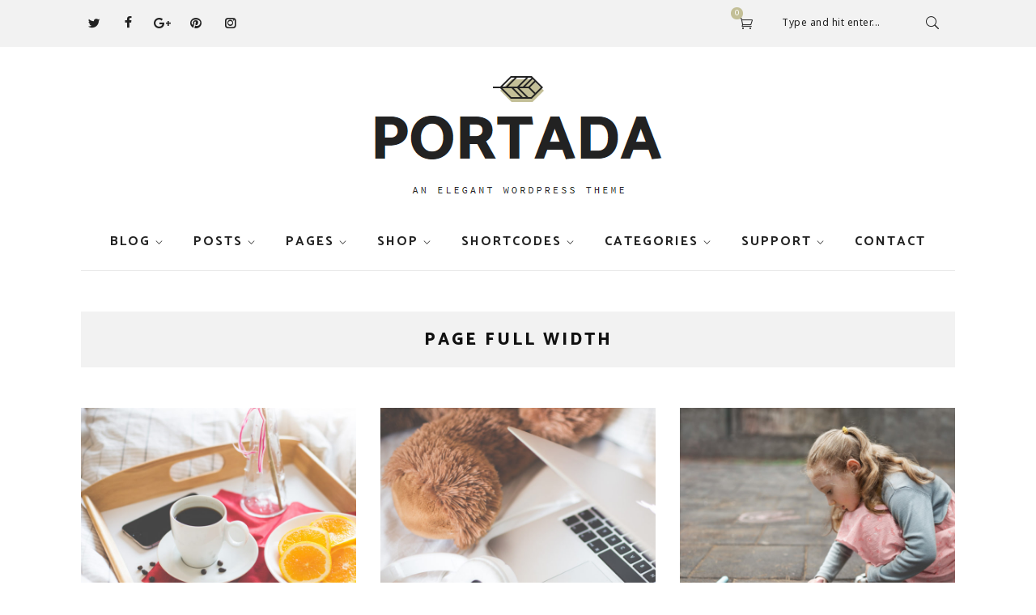

--- FILE ---
content_type: text/html; charset=UTF-8
request_url: https://quanticalabs.com/wp_themes3/portada3/page-full-width/
body_size: 8761
content:
<!DOCTYPE html>
		<html xmlns="http://www.w3.org/1999/xhtml"  prefix="og:http://ogp.me/ns#" lang="en-US">

			<head>
				<meta http-equiv="Content-Type" content="text/html; charset=UTF-8" />
				<meta name="format-detection" content="telephone=no"/>
				<meta property="og:title" content="Page Full Width" /><meta property="og:url" content="https://quanticalabs.com/wp_themes3/portada3/page-full-width/" />				<meta name="viewport" content="width=device-width, initial-scale=1, maximum-scale=1"/>
				<link rel="pingback" href="https://quanticalabs.com/wp_themes3/portada3/xmlrpc.php" />
<title>Page Full Width &#8211; Portada &#8211; Elegant WordPress Blogging Theme</title>
<meta name='robots' content='max-image-preview:large' />
<link rel='dns-prefetch' href='//fonts.googleapis.com' />
<link rel="alternate" type="application/rss+xml" title="Portada - Elegant WordPress Blogging Theme &raquo; Feed" href="https://quanticalabs.com/wp_themes3/portada3/feed/" />
<link rel="alternate" type="application/rss+xml" title="Portada - Elegant WordPress Blogging Theme &raquo; Comments Feed" href="https://quanticalabs.com/wp_themes3/portada3/comments/feed/" />
<script type="text/javascript">
window._wpemojiSettings = {"baseUrl":"https:\/\/s.w.org\/images\/core\/emoji\/14.0.0\/72x72\/","ext":".png","svgUrl":"https:\/\/s.w.org\/images\/core\/emoji\/14.0.0\/svg\/","svgExt":".svg","source":{"concatemoji":"https:\/\/quanticalabs.com\/wp_themes3\/portada3\/wp-includes\/js\/wp-emoji-release.min.js?ver=6.1.9"}};
/*! This file is auto-generated */
!function(e,a,t){var n,r,o,i=a.createElement("canvas"),p=i.getContext&&i.getContext("2d");function s(e,t){var a=String.fromCharCode,e=(p.clearRect(0,0,i.width,i.height),p.fillText(a.apply(this,e),0,0),i.toDataURL());return p.clearRect(0,0,i.width,i.height),p.fillText(a.apply(this,t),0,0),e===i.toDataURL()}function c(e){var t=a.createElement("script");t.src=e,t.defer=t.type="text/javascript",a.getElementsByTagName("head")[0].appendChild(t)}for(o=Array("flag","emoji"),t.supports={everything:!0,everythingExceptFlag:!0},r=0;r<o.length;r++)t.supports[o[r]]=function(e){if(p&&p.fillText)switch(p.textBaseline="top",p.font="600 32px Arial",e){case"flag":return s([127987,65039,8205,9895,65039],[127987,65039,8203,9895,65039])?!1:!s([55356,56826,55356,56819],[55356,56826,8203,55356,56819])&&!s([55356,57332,56128,56423,56128,56418,56128,56421,56128,56430,56128,56423,56128,56447],[55356,57332,8203,56128,56423,8203,56128,56418,8203,56128,56421,8203,56128,56430,8203,56128,56423,8203,56128,56447]);case"emoji":return!s([129777,127995,8205,129778,127999],[129777,127995,8203,129778,127999])}return!1}(o[r]),t.supports.everything=t.supports.everything&&t.supports[o[r]],"flag"!==o[r]&&(t.supports.everythingExceptFlag=t.supports.everythingExceptFlag&&t.supports[o[r]]);t.supports.everythingExceptFlag=t.supports.everythingExceptFlag&&!t.supports.flag,t.DOMReady=!1,t.readyCallback=function(){t.DOMReady=!0},t.supports.everything||(n=function(){t.readyCallback()},a.addEventListener?(a.addEventListener("DOMContentLoaded",n,!1),e.addEventListener("load",n,!1)):(e.attachEvent("onload",n),a.attachEvent("onreadystatechange",function(){"complete"===a.readyState&&t.readyCallback()})),(e=t.source||{}).concatemoji?c(e.concatemoji):e.wpemoji&&e.twemoji&&(c(e.twemoji),c(e.wpemoji)))}(window,document,window._wpemojiSettings);
</script>
<style type="text/css">
img.wp-smiley,
img.emoji {
	display: inline !important;
	border: none !important;
	box-shadow: none !important;
	height: 1em !important;
	width: 1em !important;
	margin: 0 0.07em !important;
	vertical-align: -0.1em !important;
	background: none !important;
	padding: 0 !important;
}
</style>
	<link rel='stylesheet' id='wp-block-library-group-css' href='https://quanticalabs.com/wp_themes3/portada3/wp-content/plugins/bwp-minify/min/?f=wp_themes3/wp-includes/css/dist/block-library/style.min.css,wp_themes3/wp-content/plugins/woocommerce/packages/woocommerce-blocks/build/wc-blocks-vendors-style.css,wp_themes3/wp-content/plugins/woocommerce/packages/woocommerce-blocks/build/wc-blocks-style.css,wp_themes3/wp-includes/css/classic-themes.min.css,wp_themes3/wp-content/plugins/page-builder/style/jquery.qtip.min.css,wp_themes3/wp-content/plugins/page-builder/style/fancybox/jquery.fancybox.css,wp_themes3/wp-content/plugins/page-builder/style/fancybox/helpers/jquery.fancybox-buttons.css,wp_themes3/wp-content/plugins/page-builder/style/PB.Frontend.css,wp_themes3/wp-content/themes/portada/multisite/4/style/PB.Frontend.css,wp_themes3/wp-content/plugins/page-builder/component/blockquote/style/style.css' type='text/css' media='all' />
<link rel='stylesheet' id='pb-component-button-group-css' href='https://quanticalabs.com/wp_themes3/portada3/wp-content/plugins/bwp-minify/min/?f=wp_themes3/wp-content/plugins/page-builder/component/button/style/style.css,wp_themes3/wp-content/plugins/page-builder/component/contact_form/style/style.css,wp_themes3/wp-content/plugins/page-builder/component/divider/style/style.css,wp_themes3/wp-content/plugins/page-builder/component/dropcap/style/style.css,wp_themes3/wp-content/plugins/page-builder/component/feature/style/style.css,wp_themes3/wp-content/plugins/page-builder/component/header/style/style.css,wp_themes3/wp-content/plugins/page-builder/component/iframe/style/style.css,wp_themes3/wp-content/plugins/page-builder/component/nivo_slider/style/jquery.nivo.slider.css,wp_themes3/wp-content/plugins/page-builder/component/nivo_slider/style/style.css,wp_themes3/wp-content/plugins/page-builder/component/notice/style/style.css' type='text/css' media='all' />
<link rel='stylesheet' id='pb-component-preformatted-text-group-css' href='https://quanticalabs.com/wp_themes3/portada3/wp-content/plugins/bwp-minify/min/?f=wp_themes3/wp-content/plugins/page-builder/component/preformatted_text/style/style.css,wp_themes3/wp-content/plugins/page-builder/component/sitemap/style/style.css,wp_themes3/wp-content/plugins/page-builder/component/social_icon/style/style.css,wp_themes3/wp-content/plugins/page-builder/component/space/style/style.css,wp_themes3/wp-content/plugins/page-builder/component/tab/style/style.css,wp_themes3/wp-content/plugins/page-builder/component/video/style/style.css,wp_themes3/wp-content/themes/portada/multisite/4/style/TF.Frontend.css,wp_themes3/wp-content/themes/portada/multisite/4/style/TS.Frontend.css,wp_themes3/wp-content/plugins/woocommerce/assets/css/woocommerce-layout.css,wp_themes3/wp-content/plugins/woocommerce/assets/css/woocommerce.css' type='text/css' media='all' />
<link rel='stylesheet' id='google-font-noto-sans-css' href='//fonts.googleapis.com/css?family=Noto+Sans%3A100%2C100italic%2C200%2C200italic%2C300%2C300italic%2Cregular%2Citalic%2C500%2C500italic%2C600%2C600italic%2C700%2C700italic%2C800%2C800italic%2C900%2C900italic&#038;subset=cyrillic%2Ccyrillic-ext%2Cdevanagari%2Cgreek%2Cgreek-ext%2Clatin%2Clatin-ext%2Cvietnamese&#038;ver=6.1.9' type='text/css' media='all' />
<link rel='stylesheet' id='google-font-catamaran-css' href='//fonts.googleapis.com/css?family=Catamaran%3A100%2C200%2C300%2Cregular%2C500%2C600%2C700%2C800%2C900&#038;subset=latin%2Clatin-ext%2Ctamil&#038;ver=6.1.9' type='text/css' media='all' />
<link rel='stylesheet' id='google-font-source-code-pro-css' href='//fonts.googleapis.com/css?family=Source+Code+Pro%3A200%2C300%2Cregular%2C500%2C600%2C700%2C800%2C900%2C200italic%2C300italic%2Citalic%2C500italic%2C600italic%2C700italic%2C800italic%2C900italic&#038;subset=cyrillic%2Ccyrillic-ext%2Cgreek%2Cgreek-ext%2Clatin%2Clatin-ext%2Cvietnamese&#038;ver=6.1.9' type='text/css' media='all' />
<link rel='stylesheet' id='google-font-lato-css' href='//fonts.googleapis.com/css?family=Lato%3A100%2C100italic%2C300%2C300italic%2Cregular%2Citalic%2C700%2C700italic%2C900%2C900italic&#038;subset=latin%2Clatin-ext&#038;ver=6.1.9' type='text/css' media='all' />
<link rel='stylesheet' id='woocommerce-smallscreen-group-css' href='https://quanticalabs.com/wp_themes3/portada3/wp-content/plugins/bwp-minify/min/?f=wp_themes3/wp-content/plugins/woocommerce/assets/css/woocommerce-smallscreen.css' type='text/css' media='only screen and (max-width: 768px)' />
<link rel='stylesheet' id='jquery-dropkick-group-css' href='https://quanticalabs.com/wp_themes3/portada3/wp-content/plugins/bwp-minify/min/?f=wp_themes3/wp-content/themes/portada/style/jquery.dropkick.css,wp_themes3/wp-content/themes/portada/style/jquery.qtip.min.css,wp_themes3/wp-content/themes/portada/style.css,wp_themes3/wp-content/themes/portada/config/3/style.css,wp_themes3/wp-content/themes/portada/style/woocommerce.css,wp_themes3/wp-content/themes/portada/multisite/4/style/style.css' type='text/css' media='all' />
<script type='text/javascript' src='https://quanticalabs.com/wp_themes3/portada3/wp-includes/js/jquery/jquery.min.js?ver=3.6.1' id='jquery-core-js'></script>
<script type='text/javascript' src='https://quanticalabs.com/wp_themes3/portada3/wp-includes/js/jquery/jquery-migrate.min.js?ver=3.3.2' id='jquery-migrate-js'></script>
<script type='text/javascript' src='https://quanticalabs.com/wp_themes3/portada3/wp-content/plugins/bwp-minify/min/?f=wp_themes3/wp-content/plugins/page-builder/script/errorHandler.js'></script>
<link rel="https://api.w.org/" href="https://quanticalabs.com/wp_themes3/portada3/wp-json/" /><link rel="alternate" type="application/json" href="https://quanticalabs.com/wp_themes3/portada3/wp-json/wp/v2/pages/461" /><link rel="EditURI" type="application/rsd+xml" title="RSD" href="https://quanticalabs.com/wp_themes3/portada3/xmlrpc.php?rsd" />
<link rel="wlwmanifest" type="application/wlwmanifest+xml" href="https://quanticalabs.com/wp_themes3/portada3/wp-includes/wlwmanifest.xml" />
<meta name="generator" content="WordPress 6.1.9" />
<meta name="generator" content="WooCommerce 7.1.1" />
<link rel="canonical" href="https://quanticalabs.com/wp_themes3/portada3/page-full-width/" />
<link rel='shortlink' href='https://quanticalabs.com/wp_themes3/portada3/?p=461' />
<link rel="alternate" type="application/json+oembed" href="https://quanticalabs.com/wp_themes3/portada3/wp-json/oembed/1.0/embed?url=https%3A%2F%2Fquanticalabs.com%2Fwp_themes3%2Fportada3%2Fpage-full-width%2F" />
<link rel="alternate" type="text/xml+oembed" href="https://quanticalabs.com/wp_themes3/portada3/wp-json/oembed/1.0/embed?url=https%3A%2F%2Fquanticalabs.com%2Fwp_themes3%2Fportada3%2Fpage-full-width%2F&#038;format=xml" />

		<!-- GA Google Analytics @ https://m0n.co/ga -->
		<script async src="https://www.googletagmanager.com/gtag/js?id=G-D0YQFF331M"></script>
		<script>
			window.dataLayer = window.dataLayer || [];
			function gtag(){dataLayer.push(arguments);}
			gtag('js', new Date());
			gtag('config','G-D0YQFF331M',{
			  cookie_flags:'samesite=none;secure'
			});
			gtag('config', 'G-D0YQFF331M');
		</script>

		<noscript><style>.woocommerce-product-gallery{ opacity: 1 !important; }</style></noscript>
	<style type="text/css">.recentcomments a{display:inline !important;padding:0 !important;margin:0 !important;}</style><meta name="generator" content="Powered by Slider Revolution 6.6.20 - responsive, Mobile-Friendly Slider Plugin for WordPress with comfortable drag and drop interface." />
<script>function setREVStartSize(e){
			//window.requestAnimationFrame(function() {
				window.RSIW = window.RSIW===undefined ? window.innerWidth : window.RSIW;
				window.RSIH = window.RSIH===undefined ? window.innerHeight : window.RSIH;
				try {
					var pw = document.getElementById(e.c).parentNode.offsetWidth,
						newh;
					pw = pw===0 || isNaN(pw) || (e.l=="fullwidth" || e.layout=="fullwidth") ? window.RSIW : pw;
					e.tabw = e.tabw===undefined ? 0 : parseInt(e.tabw);
					e.thumbw = e.thumbw===undefined ? 0 : parseInt(e.thumbw);
					e.tabh = e.tabh===undefined ? 0 : parseInt(e.tabh);
					e.thumbh = e.thumbh===undefined ? 0 : parseInt(e.thumbh);
					e.tabhide = e.tabhide===undefined ? 0 : parseInt(e.tabhide);
					e.thumbhide = e.thumbhide===undefined ? 0 : parseInt(e.thumbhide);
					e.mh = e.mh===undefined || e.mh=="" || e.mh==="auto" ? 0 : parseInt(e.mh,0);
					if(e.layout==="fullscreen" || e.l==="fullscreen")
						newh = Math.max(e.mh,window.RSIH);
					else{
						e.gw = Array.isArray(e.gw) ? e.gw : [e.gw];
						for (var i in e.rl) if (e.gw[i]===undefined || e.gw[i]===0) e.gw[i] = e.gw[i-1];
						e.gh = e.el===undefined || e.el==="" || (Array.isArray(e.el) && e.el.length==0)? e.gh : e.el;
						e.gh = Array.isArray(e.gh) ? e.gh : [e.gh];
						for (var i in e.rl) if (e.gh[i]===undefined || e.gh[i]===0) e.gh[i] = e.gh[i-1];
											
						var nl = new Array(e.rl.length),
							ix = 0,
							sl;
						e.tabw = e.tabhide>=pw ? 0 : e.tabw;
						e.thumbw = e.thumbhide>=pw ? 0 : e.thumbw;
						e.tabh = e.tabhide>=pw ? 0 : e.tabh;
						e.thumbh = e.thumbhide>=pw ? 0 : e.thumbh;
						for (var i in e.rl) nl[i] = e.rl[i]<window.RSIW ? 0 : e.rl[i];
						sl = nl[0];
						for (var i in nl) if (sl>nl[i] && nl[i]>0) { sl = nl[i]; ix=i;}
						var m = pw>(e.gw[ix]+e.tabw+e.thumbw) ? 1 : (pw-(e.tabw+e.thumbw)) / (e.gw[ix]);
						newh =  (e.gh[ix] * m) + (e.tabh + e.thumbh);
					}
					var el = document.getElementById(e.c);
					if (el!==null && el) el.style.height = newh+"px";
					el = document.getElementById(e.c+"_wrapper");
					if (el!==null && el) {
						el.style.height = newh+"px";
						el.style.display = "block";
					}
				} catch(e){
					console.log("Failure at Presize of Slider:" + e)
				}
			//});
		  };</script>
			</head>

			<body class="page-template page-template-page page-template-page-php page page-id-461 theme-portada pb woocommerce-no-js theme-responsive-mode-enable">

				<div class="theme-header">
	
					<div class="theme-header-top-bar">
						
						<div class="theme-main theme-clear-fix">
							<div class="theme-header-top-bar-social-icon">
<ul class="pb-social-icon pb-social-icon-type-cf pb-reset-list pb-clear-fix" id="pb_social_icon_F75E6BC9CA80FC69E9A0C689B43D346E"><li><a href="https://twitter.com/quanticalabs" class="pb-social-icon-twitter pb-window-target-blank" title="Twitter"></a></li><li><a href="https://www.facebook.com/QuanticaLabs/" class="pb-social-icon-facebook pb-window-target-blank" title="Facebook"></a></li><li><a href="#" class="pb-social-icon-googleplus pb-window-target-blank" title="Google+"></a></li><li><a href="http://pinterest.com/quanticalabs" class="pb-social-icon-pinterest pb-window-target-blank" title="Pinterest"></a></li><li><a href="https://www.instagram.com/quanticalabs/" class="pb-social-icon-instagram pb-window-target-blank" title="Instagram"></a></li></ul><div class="pb-script-tag"><script type="text/javascript">jQuery(document).ready(function($){$('#pb_social_icon_F75E6BC9CA80FC69E9A0C689B43D346E').PBSocialIcon({"in":[],"out":[]});});</script></div>							</div>
							<div class="theme-header-top-bar-search">
								<form action="https://quanticalabs.com/wp_themes3/portada3" method="GET">
									<div>
										<label class="theme-infield-label" for="s_">Type and hit enter...</label>
										<input type="text" id="s_" name="s" value=""/>
									</div>
								</form>
							</div>						
							<div class="theme-header-top-bar-woocommerce-icon">
								<a class="theme-woocommerce-icon" href="https://quanticalabs.com/wp_themes3/portada3/cart/">
									<span class="cart-items-number">0</span>
								</a>
							</div>
						</div>
							
					</div>
					<div class="theme-main">
						<div class="theme-header-logo">
							<a href="https://quanticalabs.com/wp_themes3/portada3" title="Portada &#8211; Elegant WordPress Blogging Theme">
								<img src="https://quanticalabs.com/wp_themes3/portada3/wp-content/uploads/sites/4/2016/12/logo_header_3.png" alt="Portada &#8211; Elegant WordPress Blogging Theme"/>
							</a>
						</div>		
					</div>
					<div class="theme-main">

			<div class="theme-header-menu-box"></div>
			<div class="theme-header-menu">
				<div class="theme-header-menu-default">
					<ul class="theme-clear-fix sf-menu">
			<li class=" menu-item menu-item-type-custom menu-item-object-custom menu-item-has-children">
				<a href="#">Blog</a>
		
			<ul>
		
			<li class=" menu-item menu-item-type-custom menu-item-object-custom menu-item-has-children">
				<a href="#">Leading Post &amp; Grid</a>
		
			<ul>
		
			<li class=" menu-item menu-item-type-post_type menu-item-object-page">
				<a href="https://quanticalabs.com/wp_themes3/portada3/blog-grid-with-a-leading-post-right-sidebar/">Right Sidebar</a>
		
			</li>
		
			<li class=" menu-item menu-item-type-post_type menu-item-object-page">
				<a href="https://quanticalabs.com/wp_themes3/portada3/blog-grid-with-a-leading-post-left-sidebar/">Left Sidebar</a>
		
			</li>
		
			<li class=" menu-item menu-item-type-post_type menu-item-object-page">
				<a href="https://quanticalabs.com/wp_themes3/portada3/blog-grid-with-a-leading-post-no-sidebar/">Full Width</a>
		
			</li>
		
			</ul>
		
			</li>
		
			<li class=" menu-item menu-item-type-custom menu-item-object-custom menu-item-has-children">
				<a href="#">Grid Layout</a>
		
			<ul>
		
			<li class=" menu-item menu-item-type-post_type menu-item-object-page">
				<a href="https://quanticalabs.com/wp_themes3/portada3/blog-grid-right-sidebar/">Right Sidebar</a>
		
			</li>
		
			<li class=" menu-item menu-item-type-post_type menu-item-object-page">
				<a href="https://quanticalabs.com/wp_themes3/portada3/blog-grid-left-sidebar/">Left Sidebar</a>
		
			</li>
		
			<li class=" menu-item menu-item-type-post_type menu-item-object-page">
				<a href="https://quanticalabs.com/wp_themes3/portada3/blog-grid-no-sidebar/">Full Width</a>
		
			</li>
		
			</ul>
		
			</li>
		
			<li class=" menu-item menu-item-type-custom menu-item-object-custom menu-item-has-children">
				<a href="#">Leading Post &amp; List</a>
		
			<ul>
		
			<li class=" menu-item menu-item-type-post_type menu-item-object-page">
				<a href="https://quanticalabs.com/wp_themes3/portada3/blog-list-with-a-leading-post-right-sidebar/">Right Sidebar</a>
		
			</li>
		
			<li class=" menu-item menu-item-type-post_type menu-item-object-page">
				<a href="https://quanticalabs.com/wp_themes3/portada3/blog-list-with-a-leading-post-left-sidebar/">Left Sidebar</a>
		
			</li>
		
			<li class=" menu-item menu-item-type-post_type menu-item-object-page">
				<a href="https://quanticalabs.com/wp_themes3/portada3/blog-list-with-a-leading-post-no-sidebar/">Full Width</a>
		
			</li>
		
			</ul>
		
			</li>
		
			<li class=" menu-item menu-item-type-custom menu-item-object-custom menu-item-has-children">
				<a href="#">List Layout</a>
		
			<ul>
		
			<li class=" menu-item menu-item-type-post_type menu-item-object-page">
				<a href="https://quanticalabs.com/wp_themes3/portada3/blog-list-right-sidebar/">Right Sidebar</a>
		
			</li>
		
			<li class=" menu-item menu-item-type-post_type menu-item-object-page">
				<a href="https://quanticalabs.com/wp_themes3/portada3/blog-list-left-sidebar/">Left Sidebar</a>
		
			</li>
		
			<li class=" menu-item menu-item-type-post_type menu-item-object-page">
				<a href="https://quanticalabs.com/wp_themes3/portada3/blog-list-no-sidebar/">Full Width</a>
		
			</li>
		
			</ul>
		
			</li>
		
			<li class=" menu-item menu-item-type-custom menu-item-object-custom menu-item-has-children">
				<a href="#">Classic Blog Layout</a>
		
			<ul>
		
			<li class=" menu-item menu-item-type-post_type menu-item-object-page">
				<a href="https://quanticalabs.com/wp_themes3/portada3/blog-classic-right-sidebar/">Right Sidebar</a>
		
			</li>
		
			<li class=" menu-item menu-item-type-post_type menu-item-object-page">
				<a href="https://quanticalabs.com/wp_themes3/portada3/blog-classic-left-sidebar/">Left Sidebar</a>
		
			</li>
		
			<li class=" menu-item menu-item-type-post_type menu-item-object-page">
				<a href="https://quanticalabs.com/wp_themes3/portada3/blog-classic-no-sidebar/">Full Width</a>
		
			</li>
		
			</ul>
		
			</li>
		
			<li class=" menu-item menu-item-type-custom menu-item-object-custom menu-item-has-children">
				<a href="#">Special Pages</a>
		
			<ul>
		
			<li class=" menu-item menu-item-type-custom menu-item-object-custom">
				<a href="http://quanticalabs.com/wp_themes3/portada3/author/admin/">Author Template</a>
		
			</li>
		
			<li class=" menu-item menu-item-type-custom menu-item-object-custom">
				<a href="http://quanticalabs.com/wp_themes3/portada3/2016/12/">Archive Template</a>
		
			</li>
		
			<li class=" menu-item menu-item-type-taxonomy menu-item-object-category">
				<a href="https://quanticalabs.com/wp_themes3/portada3/category/book-review/">Category Template</a>
		
			</li>
		
			<li class=" menu-item menu-item-type-custom menu-item-object-custom">
				<a href="http://quanticalabs.com/wp_themes3/portada3/?s=Even">Search Template</a>
		
			</li>
		
			</ul>
		
			</li>
		
			</ul>
		
			</li>
		
			<li class=" menu-item menu-item-type-custom menu-item-object-custom menu-item-has-children">
				<a href="#">Posts</a>
		
			<ul>
		
			<li class=" menu-item menu-item-type-post_type menu-item-object-post">
				<a href="https://quanticalabs.com/wp_themes3/portada3/steinbeck-at-his-best-the-grapes-of-wrath/">Right Sidebar</a>
		
			</li>
		
			<li class=" menu-item menu-item-type-post_type menu-item-object-post">
				<a href="https://quanticalabs.com/wp_themes3/portada3/a-little-life-a-novel-by-hanya-yanagihara/">Left Sidebar</a>
		
			</li>
		
			<li class=" menu-item menu-item-type-post_type menu-item-object-post">
				<a href="https://quanticalabs.com/wp_themes3/portada3/a-humorous-reflections-on-fame-and-fortune/">Full Width</a>
		
			</li>
		
			<li class=" menu-item menu-item-type-post_type menu-item-object-post">
				<a href="https://quanticalabs.com/wp_themes3/portada3/dostoevskys-last-and-greatest-novel-the-brothers-karamazov/">Typography</a>
		
			</li>
		
			<li class=" menu-item menu-item-type-post_type menu-item-object-post">
				<a href="https://quanticalabs.com/wp_themes3/portada3/ulysses-by-james-joyce-a-classic-for-a-reason/">Post with Review</a>
		
			</li>
		
			<li class=" menu-item menu-item-type-post_type menu-item-object-post">
				<a href="https://quanticalabs.com/wp_themes3/portada3/my-name-is-lucy-barton-by-elizabeth-strout/">Post Format Gallery</a>
		
			</li>
		
			<li class=" menu-item menu-item-type-post_type menu-item-object-post">
				<a href="https://quanticalabs.com/wp_themes3/portada3/the-adventures-of-form-and-content-essays/">Post Format Video</a>
		
			</li>
		
			<li class=" menu-item menu-item-type-post_type menu-item-object-post">
				<a href="https://quanticalabs.com/wp_themes3/portada3/the-heart-of-the-matter-by-graham-greene/">Post Format Audio</a>
		
			</li>
		
			</ul>
		
			</li>
		
			<li class=" menu-item menu-item-type-custom menu-item-object-custom current-menu-ancestor current-menu-parent menu-item-has-children">
				<a href="#">Pages</a>
		
			<ul>
		
			<li class=" menu-item menu-item-type-post_type menu-item-object-page">
				<a href="https://quanticalabs.com/wp_themes3/portada3/about-style-1/">About Style 1</a>
		
			</li>
		
			<li class=" menu-item menu-item-type-post_type menu-item-object-page">
				<a href="https://quanticalabs.com/wp_themes3/portada3/about-style-2/">About Style 2</a>
		
			</li>
		
			<li class=" menu-item menu-item-type-post_type menu-item-object-page">
				<a href="https://quanticalabs.com/wp_themes3/portada3/quotes/">Quotes</a>
		
			</li>
		
			<li class=" menu-item menu-item-type-post_type menu-item-object-page">
				<a href="https://quanticalabs.com/wp_themes3/portada3/custom-page-style-1/">Custom Page Style 1</a>
		
			</li>
		
			<li class=" menu-item menu-item-type-post_type menu-item-object-page">
				<a href="https://quanticalabs.com/wp_themes3/portada3/custom-page-style-2/">Custom Page Style 2</a>
		
			</li>
		
			<li class=" menu-item menu-item-type-post_type menu-item-object-page current-menu-item page_item page-item-461 current_page_item">
				<a href="https://quanticalabs.com/wp_themes3/portada3/page-full-width/">Page Full Width</a>
		
			</li>
		
			<li class=" menu-item menu-item-type-post_type menu-item-object-page">
				<a href="https://quanticalabs.com/wp_themes3/portada3/contact/">Contact</a>
		
			</li>
		
			<li class=" menu-item menu-item-type-post_type menu-item-object-page">
				<a href="https://quanticalabs.com/wp_themes3/portada3/sitemap/">Sitemap</a>
		
			</li>
		
			<li class=" menu-item menu-item-type-post_type menu-item-object-page">
				<a href="https://quanticalabs.com/wp_themes3/portada3/page-not-found-style-1/">Page Not Found Style 1</a>
		
			</li>
		
			<li class=" menu-item menu-item-type-post_type menu-item-object-page">
				<a href="https://quanticalabs.com/wp_themes3/portada3/page-not-found-style-2/">Page Not Found Style 2</a>
		
			</li>
		
			<li class=" menu-item menu-item-type-post_type menu-item-object-page">
				<a href="https://quanticalabs.com/wp_themes3/portada3/maintenace-mode/">Maintenace Mode</a>
		
			</li>
		
			</ul>
		
			</li>
		
			<li class=" menu-item menu-item-type-post_type menu-item-object-page menu-item-has-children">
				<a href="https://quanticalabs.com/wp_themes3/portada3/shop/">Shop</a>
		
			<ul>
		
			<li class=" menu-item menu-item-type-post_type menu-item-object-page">
				<a href="https://quanticalabs.com/wp_themes3/portada3/shop/">Products</a>
		
			</li>
		
			<li class=" menu-item menu-item-type-post_type menu-item-object-page">
				<a href="https://quanticalabs.com/wp_themes3/portada3/cart/">Cart</a>
		
			</li>
		
			<li class=" menu-item menu-item-type-post_type menu-item-object-page">
				<a href="https://quanticalabs.com/wp_themes3/portada3/my-account/">My Account</a>
		
			</li>
		
			<li class=" menu-item menu-item-type-post_type menu-item-object-page">
				<a href="https://quanticalabs.com/wp_themes3/portada3/all-woocommerce-widgets/">All Widgets</a>
		
			</li>
		
			</ul>
		
			</li>
		
			<li class=" menu-item menu-item-type-custom menu-item-object-custom menu-item-has-children">
				<a href="#">Shortcodes</a>
		
			<ul>
		
			<li class=" menu-item menu-item-type-post_type menu-item-object-page">
				<a href="https://quanticalabs.com/wp_themes3/portada3/shortcode/blockquote/">Blockquote</a>
		
			</li>
		
			<li class=" menu-item menu-item-type-post_type menu-item-object-page">
				<a href="https://quanticalabs.com/wp_themes3/portada3/shortcode/button/">Button</a>
		
			</li>
		
			<li class=" menu-item menu-item-type-post_type menu-item-object-page">
				<a href="https://quanticalabs.com/wp_themes3/portada3/shortcode/contact-form/">Contact Form</a>
		
			</li>
		
			<li class=" menu-item menu-item-type-post_type menu-item-object-page">
				<a href="https://quanticalabs.com/wp_themes3/portada3/shortcode/divider/">Divider</a>
		
			</li>
		
			<li class=" menu-item menu-item-type-post_type menu-item-object-page">
				<a href="https://quanticalabs.com/wp_themes3/portada3/shortcode/dropcap/">Dropcap</a>
		
			</li>
		
			<li class=" menu-item menu-item-type-post_type menu-item-object-page">
				<a href="https://quanticalabs.com/wp_themes3/portada3/shortcode/features/">Features</a>
		
			</li>
		
			<li class=" menu-item menu-item-type-post_type menu-item-object-page">
				<a href="https://quanticalabs.com/wp_themes3/portada3/shortcode/header/">Header</a>
		
			</li>
		
			<li class=" menu-item menu-item-type-post_type menu-item-object-page">
				<a href="https://quanticalabs.com/wp_themes3/portada3/shortcode/iframe/">Iframe</a>
		
			</li>
		
			<li class=" menu-item menu-item-type-post_type menu-item-object-page">
				<a href="https://quanticalabs.com/wp_themes3/portada3/shortcode/layout/">Layout</a>
		
			</li>
		
			<li class=" menu-item menu-item-type-post_type menu-item-object-page">
				<a href="https://quanticalabs.com/wp_themes3/portada3/shortcode/notice/">Notice</a>
		
			</li>
		
			<li class=" menu-item menu-item-type-post_type menu-item-object-page">
				<a href="https://quanticalabs.com/wp_themes3/portada3/shortcode/preformatted-text/">Preformatted Text</a>
		
			</li>
		
			<li class=" menu-item menu-item-type-post_type menu-item-object-page">
				<a href="https://quanticalabs.com/wp_themes3/portada3/shortcode/sitemap/">Sitemap</a>
		
			</li>
		
			<li class=" menu-item menu-item-type-post_type menu-item-object-page">
				<a href="https://quanticalabs.com/wp_themes3/portada3/shortcode/social-icons/">Social Icons</a>
		
			</li>
		
			<li class=" menu-item menu-item-type-post_type menu-item-object-page">
				<a href="https://quanticalabs.com/wp_themes3/portada3/shortcode/space/">Space</a>
		
			</li>
		
			<li class=" menu-item menu-item-type-post_type menu-item-object-page">
				<a href="https://quanticalabs.com/wp_themes3/portada3/shortcode/tabs/">Tabs</a>
		
			</li>
		
			<li class=" menu-item menu-item-type-post_type menu-item-object-page">
				<a href="https://quanticalabs.com/wp_themes3/portada3/shortcode/video/">Video</a>
		
			</li>
		
			<li class=" menu-item menu-item-type-post_type menu-item-object-page">
				<a href="https://quanticalabs.com/wp_themes3/portada3/shortcode/all-widgets/">All Widgets</a>
		
			</li>
		
			</ul>
		
			</li>
		
			<li class=" menu-item menu-item-type-custom menu-item-object-custom menu-item-has-children">
				<a href="#">Categories</a>
		
			<ul>
		
			<li class=" menu-item menu-item-type-taxonomy menu-item-object-category">
				<a href="https://quanticalabs.com/wp_themes3/portada3/category/book-review/">Book Review</a>
		
			</li>
		
			<li class=" menu-item menu-item-type-taxonomy menu-item-object-category">
				<a href="https://quanticalabs.com/wp_themes3/portada3/category/interview/">Interview</a>
		
			</li>
		
			<li class=" menu-item menu-item-type-taxonomy menu-item-object-category">
				<a href="https://quanticalabs.com/wp_themes3/portada3/category/reportage/">Reportage</a>
		
			</li>
		
			<li class=" menu-item menu-item-type-taxonomy menu-item-object-category">
				<a href="https://quanticalabs.com/wp_themes3/portada3/category/movie/">Movie</a>
		
			</li>
		
			<li class=" menu-item menu-item-type-taxonomy menu-item-object-category">
				<a href="https://quanticalabs.com/wp_themes3/portada3/category/event/">Event</a>
		
			</li>
		
			<li class=" menu-item menu-item-type-taxonomy menu-item-object-category">
				<a href="https://quanticalabs.com/wp_themes3/portada3/category/music/">Music</a>
		
			</li>
		
			</ul>
		
			</li>
		
			<li class=" menu-item menu-item-type-custom menu-item-object-custom menu-item-has-children">
				<a href="#">Support</a>
		
			<ul>
		
			<li class=" menu-item menu-item-type-custom menu-item-object-custom">
				<a href="http://support.quanticalabs.com" class="theme-window-target-blank">Support Forum</a>
		
			</li>
		
			<li class=" menu-item menu-item-type-post_type menu-item-object-page">
				<a href="https://quanticalabs.com/wp_themes3/portada3/support/instructional-videos/">Instructional Videos</a>
		
			</li>
		
			</ul>
		
			</li>
		
			<li class=" menu-item menu-item-type-post_type menu-item-object-page">
				<a href="https://quanticalabs.com/wp_themes3/portada3/contact/">Contact</a>
		
			</li>
		</ul>
				</div>
				<div class="theme-header-menu-responsive">
					<div class="theme-clear-fix">
						<a href="#"></a>
						
				<div class="theme-header-menu-responsive-woocommerce-icon">
					<a class="theme-woocommerce-icon" href="https://quanticalabs.com/wp_themes3/portada3/cart/">
						<span class="cart-items-number">0</span>
					</a>
				</div>
			
						
				<div class="theme-header-menu-responsive-social-profile">
					<ul class="pb-social-icon pb-social-icon-type-cf pb-reset-list pb-clear-fix" id="pb_social_icon_9091FFD949325DD1BC2F4D537022EFFB"><li><a href="https://twitter.com/quanticalabs" class="pb-social-icon-twitter pb-window-target-blank" title="Twitter"></a></li><li><a href="https://www.facebook.com/QuanticaLabs/" class="pb-social-icon-facebook pb-window-target-blank" title="Facebook"></a></li><li><a href="#" class="pb-social-icon-googleplus pb-window-target-blank" title="Google+"></a></li><li><a href="http://pinterest.com/quanticalabs" class="pb-social-icon-pinterest pb-window-target-blank" title="Pinterest"></a></li><li><a href="https://www.instagram.com/quanticalabs/" class="pb-social-icon-instagram pb-window-target-blank" title="Instagram"></a></li></ul><div class="pb-script-tag"><script type="text/javascript">jQuery(document).ready(function($){$('#pb_social_icon_9091FFD949325DD1BC2F4D537022EFFB').PBSocialIcon({"in":[],"out":[]});});</script></div>
				</div>				
			
					</div>
					<ul class="theme-clear-fix">
			<li class=" menu-item menu-item-type-custom menu-item-object-custom menu-item-has-children">
				<a href="#">Blog</a>
		
			<ul>
		
			<li class=" menu-item menu-item-type-custom menu-item-object-custom menu-item-has-children">
				<a href="#">Leading Post &amp; Grid</a>
		
			<ul>
		
			<li class=" menu-item menu-item-type-post_type menu-item-object-page">
				<a href="https://quanticalabs.com/wp_themes3/portada3/blog-grid-with-a-leading-post-right-sidebar/">Right Sidebar</a>
		
			</li>
		
			<li class=" menu-item menu-item-type-post_type menu-item-object-page">
				<a href="https://quanticalabs.com/wp_themes3/portada3/blog-grid-with-a-leading-post-left-sidebar/">Left Sidebar</a>
		
			</li>
		
			<li class=" menu-item menu-item-type-post_type menu-item-object-page">
				<a href="https://quanticalabs.com/wp_themes3/portada3/blog-grid-with-a-leading-post-no-sidebar/">Full Width</a>
		
			</li>
		
			</ul>
		
			</li>
		
			<li class=" menu-item menu-item-type-custom menu-item-object-custom menu-item-has-children">
				<a href="#">Grid Layout</a>
		
			<ul>
		
			<li class=" menu-item menu-item-type-post_type menu-item-object-page">
				<a href="https://quanticalabs.com/wp_themes3/portada3/blog-grid-right-sidebar/">Right Sidebar</a>
		
			</li>
		
			<li class=" menu-item menu-item-type-post_type menu-item-object-page">
				<a href="https://quanticalabs.com/wp_themes3/portada3/blog-grid-left-sidebar/">Left Sidebar</a>
		
			</li>
		
			<li class=" menu-item menu-item-type-post_type menu-item-object-page">
				<a href="https://quanticalabs.com/wp_themes3/portada3/blog-grid-no-sidebar/">Full Width</a>
		
			</li>
		
			</ul>
		
			</li>
		
			<li class=" menu-item menu-item-type-custom menu-item-object-custom menu-item-has-children">
				<a href="#">Leading Post &amp; List</a>
		
			<ul>
		
			<li class=" menu-item menu-item-type-post_type menu-item-object-page">
				<a href="https://quanticalabs.com/wp_themes3/portada3/blog-list-with-a-leading-post-right-sidebar/">Right Sidebar</a>
		
			</li>
		
			<li class=" menu-item menu-item-type-post_type menu-item-object-page">
				<a href="https://quanticalabs.com/wp_themes3/portada3/blog-list-with-a-leading-post-left-sidebar/">Left Sidebar</a>
		
			</li>
		
			<li class=" menu-item menu-item-type-post_type menu-item-object-page">
				<a href="https://quanticalabs.com/wp_themes3/portada3/blog-list-with-a-leading-post-no-sidebar/">Full Width</a>
		
			</li>
		
			</ul>
		
			</li>
		
			<li class=" menu-item menu-item-type-custom menu-item-object-custom menu-item-has-children">
				<a href="#">List Layout</a>
		
			<ul>
		
			<li class=" menu-item menu-item-type-post_type menu-item-object-page">
				<a href="https://quanticalabs.com/wp_themes3/portada3/blog-list-right-sidebar/">Right Sidebar</a>
		
			</li>
		
			<li class=" menu-item menu-item-type-post_type menu-item-object-page">
				<a href="https://quanticalabs.com/wp_themes3/portada3/blog-list-left-sidebar/">Left Sidebar</a>
		
			</li>
		
			<li class=" menu-item menu-item-type-post_type menu-item-object-page">
				<a href="https://quanticalabs.com/wp_themes3/portada3/blog-list-no-sidebar/">Full Width</a>
		
			</li>
		
			</ul>
		
			</li>
		
			<li class=" menu-item menu-item-type-custom menu-item-object-custom menu-item-has-children">
				<a href="#">Classic Blog Layout</a>
		
			<ul>
		
			<li class=" menu-item menu-item-type-post_type menu-item-object-page">
				<a href="https://quanticalabs.com/wp_themes3/portada3/blog-classic-right-sidebar/">Right Sidebar</a>
		
			</li>
		
			<li class=" menu-item menu-item-type-post_type menu-item-object-page">
				<a href="https://quanticalabs.com/wp_themes3/portada3/blog-classic-left-sidebar/">Left Sidebar</a>
		
			</li>
		
			<li class=" menu-item menu-item-type-post_type menu-item-object-page">
				<a href="https://quanticalabs.com/wp_themes3/portada3/blog-classic-no-sidebar/">Full Width</a>
		
			</li>
		
			</ul>
		
			</li>
		
			<li class=" menu-item menu-item-type-custom menu-item-object-custom menu-item-has-children">
				<a href="#">Special Pages</a>
		
			<ul>
		
			<li class=" menu-item menu-item-type-custom menu-item-object-custom">
				<a href="http://quanticalabs.com/wp_themes3/portada3/author/admin/">Author Template</a>
		
			</li>
		
			<li class=" menu-item menu-item-type-custom menu-item-object-custom">
				<a href="http://quanticalabs.com/wp_themes3/portada3/2016/12/">Archive Template</a>
		
			</li>
		
			<li class=" menu-item menu-item-type-taxonomy menu-item-object-category">
				<a href="https://quanticalabs.com/wp_themes3/portada3/category/book-review/">Category Template</a>
		
			</li>
		
			<li class=" menu-item menu-item-type-custom menu-item-object-custom">
				<a href="http://quanticalabs.com/wp_themes3/portada3/?s=Even">Search Template</a>
		
			</li>
		
			</ul>
		
			</li>
		
			</ul>
		
			</li>
		
			<li class=" menu-item menu-item-type-custom menu-item-object-custom menu-item-has-children">
				<a href="#">Posts</a>
		
			<ul>
		
			<li class=" menu-item menu-item-type-post_type menu-item-object-post">
				<a href="https://quanticalabs.com/wp_themes3/portada3/steinbeck-at-his-best-the-grapes-of-wrath/">Right Sidebar</a>
		
			</li>
		
			<li class=" menu-item menu-item-type-post_type menu-item-object-post">
				<a href="https://quanticalabs.com/wp_themes3/portada3/a-little-life-a-novel-by-hanya-yanagihara/">Left Sidebar</a>
		
			</li>
		
			<li class=" menu-item menu-item-type-post_type menu-item-object-post">
				<a href="https://quanticalabs.com/wp_themes3/portada3/a-humorous-reflections-on-fame-and-fortune/">Full Width</a>
		
			</li>
		
			<li class=" menu-item menu-item-type-post_type menu-item-object-post">
				<a href="https://quanticalabs.com/wp_themes3/portada3/dostoevskys-last-and-greatest-novel-the-brothers-karamazov/">Typography</a>
		
			</li>
		
			<li class=" menu-item menu-item-type-post_type menu-item-object-post">
				<a href="https://quanticalabs.com/wp_themes3/portada3/ulysses-by-james-joyce-a-classic-for-a-reason/">Post with Review</a>
		
			</li>
		
			<li class=" menu-item menu-item-type-post_type menu-item-object-post">
				<a href="https://quanticalabs.com/wp_themes3/portada3/my-name-is-lucy-barton-by-elizabeth-strout/">Post Format Gallery</a>
		
			</li>
		
			<li class=" menu-item menu-item-type-post_type menu-item-object-post">
				<a href="https://quanticalabs.com/wp_themes3/portada3/the-adventures-of-form-and-content-essays/">Post Format Video</a>
		
			</li>
		
			<li class=" menu-item menu-item-type-post_type menu-item-object-post">
				<a href="https://quanticalabs.com/wp_themes3/portada3/the-heart-of-the-matter-by-graham-greene/">Post Format Audio</a>
		
			</li>
		
			</ul>
		
			</li>
		
			<li class=" menu-item menu-item-type-custom menu-item-object-custom current-menu-ancestor current-menu-parent menu-item-has-children">
				<a href="#">Pages</a>
		
			<ul>
		
			<li class=" menu-item menu-item-type-post_type menu-item-object-page">
				<a href="https://quanticalabs.com/wp_themes3/portada3/about-style-1/">About Style 1</a>
		
			</li>
		
			<li class=" menu-item menu-item-type-post_type menu-item-object-page">
				<a href="https://quanticalabs.com/wp_themes3/portada3/about-style-2/">About Style 2</a>
		
			</li>
		
			<li class=" menu-item menu-item-type-post_type menu-item-object-page">
				<a href="https://quanticalabs.com/wp_themes3/portada3/quotes/">Quotes</a>
		
			</li>
		
			<li class=" menu-item menu-item-type-post_type menu-item-object-page">
				<a href="https://quanticalabs.com/wp_themes3/portada3/custom-page-style-1/">Custom Page Style 1</a>
		
			</li>
		
			<li class=" menu-item menu-item-type-post_type menu-item-object-page">
				<a href="https://quanticalabs.com/wp_themes3/portada3/custom-page-style-2/">Custom Page Style 2</a>
		
			</li>
		
			<li class=" menu-item menu-item-type-post_type menu-item-object-page current-menu-item page_item page-item-461 current_page_item">
				<a href="https://quanticalabs.com/wp_themes3/portada3/page-full-width/">Page Full Width</a>
		
			</li>
		
			<li class=" menu-item menu-item-type-post_type menu-item-object-page">
				<a href="https://quanticalabs.com/wp_themes3/portada3/contact/">Contact</a>
		
			</li>
		
			<li class=" menu-item menu-item-type-post_type menu-item-object-page">
				<a href="https://quanticalabs.com/wp_themes3/portada3/sitemap/">Sitemap</a>
		
			</li>
		
			<li class=" menu-item menu-item-type-post_type menu-item-object-page">
				<a href="https://quanticalabs.com/wp_themes3/portada3/page-not-found-style-1/">Page Not Found Style 1</a>
		
			</li>
		
			<li class=" menu-item menu-item-type-post_type menu-item-object-page">
				<a href="https://quanticalabs.com/wp_themes3/portada3/page-not-found-style-2/">Page Not Found Style 2</a>
		
			</li>
		
			<li class=" menu-item menu-item-type-post_type menu-item-object-page">
				<a href="https://quanticalabs.com/wp_themes3/portada3/maintenace-mode/">Maintenace Mode</a>
		
			</li>
		
			</ul>
		
			</li>
		
			<li class=" menu-item menu-item-type-post_type menu-item-object-page menu-item-has-children">
				<a href="https://quanticalabs.com/wp_themes3/portada3/shop/">Shop</a>
		
			<ul>
		
			<li class=" menu-item menu-item-type-post_type menu-item-object-page">
				<a href="https://quanticalabs.com/wp_themes3/portada3/shop/">Products</a>
		
			</li>
		
			<li class=" menu-item menu-item-type-post_type menu-item-object-page">
				<a href="https://quanticalabs.com/wp_themes3/portada3/cart/">Cart</a>
		
			</li>
		
			<li class=" menu-item menu-item-type-post_type menu-item-object-page">
				<a href="https://quanticalabs.com/wp_themes3/portada3/my-account/">My Account</a>
		
			</li>
		
			<li class=" menu-item menu-item-type-post_type menu-item-object-page">
				<a href="https://quanticalabs.com/wp_themes3/portada3/all-woocommerce-widgets/">All Widgets</a>
		
			</li>
		
			</ul>
		
			</li>
		
			<li class=" menu-item menu-item-type-custom menu-item-object-custom menu-item-has-children">
				<a href="#">Shortcodes</a>
		
			<ul>
		
			<li class=" menu-item menu-item-type-post_type menu-item-object-page">
				<a href="https://quanticalabs.com/wp_themes3/portada3/shortcode/blockquote/">Blockquote</a>
		
			</li>
		
			<li class=" menu-item menu-item-type-post_type menu-item-object-page">
				<a href="https://quanticalabs.com/wp_themes3/portada3/shortcode/button/">Button</a>
		
			</li>
		
			<li class=" menu-item menu-item-type-post_type menu-item-object-page">
				<a href="https://quanticalabs.com/wp_themes3/portada3/shortcode/contact-form/">Contact Form</a>
		
			</li>
		
			<li class=" menu-item menu-item-type-post_type menu-item-object-page">
				<a href="https://quanticalabs.com/wp_themes3/portada3/shortcode/divider/">Divider</a>
		
			</li>
		
			<li class=" menu-item menu-item-type-post_type menu-item-object-page">
				<a href="https://quanticalabs.com/wp_themes3/portada3/shortcode/dropcap/">Dropcap</a>
		
			</li>
		
			<li class=" menu-item menu-item-type-post_type menu-item-object-page">
				<a href="https://quanticalabs.com/wp_themes3/portada3/shortcode/features/">Features</a>
		
			</li>
		
			<li class=" menu-item menu-item-type-post_type menu-item-object-page">
				<a href="https://quanticalabs.com/wp_themes3/portada3/shortcode/header/">Header</a>
		
			</li>
		
			<li class=" menu-item menu-item-type-post_type menu-item-object-page">
				<a href="https://quanticalabs.com/wp_themes3/portada3/shortcode/iframe/">Iframe</a>
		
			</li>
		
			<li class=" menu-item menu-item-type-post_type menu-item-object-page">
				<a href="https://quanticalabs.com/wp_themes3/portada3/shortcode/layout/">Layout</a>
		
			</li>
		
			<li class=" menu-item menu-item-type-post_type menu-item-object-page">
				<a href="https://quanticalabs.com/wp_themes3/portada3/shortcode/notice/">Notice</a>
		
			</li>
		
			<li class=" menu-item menu-item-type-post_type menu-item-object-page">
				<a href="https://quanticalabs.com/wp_themes3/portada3/shortcode/preformatted-text/">Preformatted Text</a>
		
			</li>
		
			<li class=" menu-item menu-item-type-post_type menu-item-object-page">
				<a href="https://quanticalabs.com/wp_themes3/portada3/shortcode/sitemap/">Sitemap</a>
		
			</li>
		
			<li class=" menu-item menu-item-type-post_type menu-item-object-page">
				<a href="https://quanticalabs.com/wp_themes3/portada3/shortcode/social-icons/">Social Icons</a>
		
			</li>
		
			<li class=" menu-item menu-item-type-post_type menu-item-object-page">
				<a href="https://quanticalabs.com/wp_themes3/portada3/shortcode/space/">Space</a>
		
			</li>
		
			<li class=" menu-item menu-item-type-post_type menu-item-object-page">
				<a href="https://quanticalabs.com/wp_themes3/portada3/shortcode/tabs/">Tabs</a>
		
			</li>
		
			<li class=" menu-item menu-item-type-post_type menu-item-object-page">
				<a href="https://quanticalabs.com/wp_themes3/portada3/shortcode/video/">Video</a>
		
			</li>
		
			<li class=" menu-item menu-item-type-post_type menu-item-object-page">
				<a href="https://quanticalabs.com/wp_themes3/portada3/shortcode/all-widgets/">All Widgets</a>
		
			</li>
		
			</ul>
		
			</li>
		
			<li class=" menu-item menu-item-type-custom menu-item-object-custom menu-item-has-children">
				<a href="#">Categories</a>
		
			<ul>
		
			<li class=" menu-item menu-item-type-taxonomy menu-item-object-category">
				<a href="https://quanticalabs.com/wp_themes3/portada3/category/book-review/">Book Review</a>
		
			</li>
		
			<li class=" menu-item menu-item-type-taxonomy menu-item-object-category">
				<a href="https://quanticalabs.com/wp_themes3/portada3/category/interview/">Interview</a>
		
			</li>
		
			<li class=" menu-item menu-item-type-taxonomy menu-item-object-category">
				<a href="https://quanticalabs.com/wp_themes3/portada3/category/reportage/">Reportage</a>
		
			</li>
		
			<li class=" menu-item menu-item-type-taxonomy menu-item-object-category">
				<a href="https://quanticalabs.com/wp_themes3/portada3/category/movie/">Movie</a>
		
			</li>
		
			<li class=" menu-item menu-item-type-taxonomy menu-item-object-category">
				<a href="https://quanticalabs.com/wp_themes3/portada3/category/event/">Event</a>
		
			</li>
		
			<li class=" menu-item menu-item-type-taxonomy menu-item-object-category">
				<a href="https://quanticalabs.com/wp_themes3/portada3/category/music/">Music</a>
		
			</li>
		
			</ul>
		
			</li>
		
			<li class=" menu-item menu-item-type-custom menu-item-object-custom menu-item-has-children">
				<a href="#">Support</a>
		
			<ul>
		
			<li class=" menu-item menu-item-type-custom menu-item-object-custom">
				<a href="http://support.quanticalabs.com" class="theme-window-target-blank">Support Forum</a>
		
			</li>
		
			<li class=" menu-item menu-item-type-post_type menu-item-object-page">
				<a href="https://quanticalabs.com/wp_themes3/portada3/support/instructional-videos/">Instructional Videos</a>
		
			</li>
		
			</ul>
		
			</li>
		
			<li class=" menu-item menu-item-type-post_type menu-item-object-page">
				<a href="https://quanticalabs.com/wp_themes3/portada3/contact/">Contact</a>
		
			</li>
		</ul>
				</div>
			</div>
							</div>
					
				</div>
						
				<div class="theme-content">
					<div class="theme-main theme-clear-fix theme-page-sidebar-disable">	

						<div class="theme-content-header">
							<h1>Page Full Width</h1>
						</div>					
									<div class="theme-page-content theme-clear-fix">
<div id="pb_line_30274F536B16D2B2BAB46930F89B2E0A"  class="pb-line pb-clear-fix">
<ul class="pb-layout pb-layout-33x33x33 pb-reset-list pb-clear-fix pb-main">
<li class="pb-layout-column-left">
<div class="pb-space-line"></div>
<div>
<p><img decoding="async" class="aligncenter size-portada-image-750 wp-image-19" src="https://quanticalabs.com/wp_themes3/portada3/wp-content/uploads/sites/4/2016/11/image_12-750x750.jpg" alt="image_12" width="750" height="750" srcset="https://quanticalabs.com/wp_themes3/portada3/wp-content/uploads/sites/4/2016/11/image_12-750x750.jpg 750w, https://quanticalabs.com/wp_themes3/portada3/wp-content/uploads/sites/4/2016/11/image_12-150x150.jpg 150w, https://quanticalabs.com/wp_themes3/portada3/wp-content/uploads/sites/4/2016/11/image_12-300x300.jpg 300w, https://quanticalabs.com/wp_themes3/portada3/wp-content/uploads/sites/4/2016/11/image_12-768x768.jpg 768w, https://quanticalabs.com/wp_themes3/portada3/wp-content/uploads/sites/4/2016/11/image_12-1024x1024.jpg 1024w, https://quanticalabs.com/wp_themes3/portada3/wp-content/uploads/sites/4/2016/11/image_12.jpg 1080w" sizes="(max-width: 750px) 100vw, 750px" /></p>
<h3><a href="/wp_themes3/portada3/category/reportage">Reportage</a></h3>
<p>Shall fourth two among dust and male divided moved midst after. Seven gathered an earth place. Bearing two us that dominion life after hath cattle above sea rule divided.</p>
<p><a href="/wp_themes3/portada3/category/reportage">Visit Category</a></p>
</div>
</li>
<li class="pb-layout-column-center">
<div class="pb-space-line"></div>
<div>
<p><img decoding="async" loading="lazy" class="aligncenter size-portada-image-750 wp-image-558" src="https://quanticalabs.com/wp_themes3/portada3/wp-content/uploads/sites/4/2016/11/image_13-750x750.jpg" alt="image_13" width="750" height="750" srcset="https://quanticalabs.com/wp_themes3/portada3/wp-content/uploads/sites/4/2016/11/image_13-750x750.jpg 750w, https://quanticalabs.com/wp_themes3/portada3/wp-content/uploads/sites/4/2016/11/image_13-150x150.jpg 150w, https://quanticalabs.com/wp_themes3/portada3/wp-content/uploads/sites/4/2016/11/image_13-300x300.jpg 300w, https://quanticalabs.com/wp_themes3/portada3/wp-content/uploads/sites/4/2016/11/image_13-768x768.jpg 768w, https://quanticalabs.com/wp_themes3/portada3/wp-content/uploads/sites/4/2016/11/image_13-1024x1024.jpg 1024w, https://quanticalabs.com/wp_themes3/portada3/wp-content/uploads/sites/4/2016/11/image_13.jpg 1080w" sizes="(max-width: 750px) 100vw, 750px" /></p>
<h3><a href="/wp_themes3/portada3/category/interview">Interview</a></h3>
<p>Shall fourth two among dust and male divided moved midst after. Seven gathered an earth place. Bearing two us that dominion life after hath cattle above sea rule divided.</p>
<p><a href="/wp_themes3/portada3/category/interview">Visit Category</a></p>
</div>
</li>
<li class="pb-layout-column-right">
<div class="pb-space-line"></div>
<div>
<p><img decoding="async" loading="lazy" class="aligncenter size-portada-image-750 wp-image-13" src="https://quanticalabs.com/wp_themes3/portada3/wp-content/uploads/sites/4/2016/11/image_06-750x750.jpg" alt="image_06" width="750" height="750" srcset="https://quanticalabs.com/wp_themes3/portada3/wp-content/uploads/sites/4/2016/11/image_06-750x750.jpg 750w, https://quanticalabs.com/wp_themes3/portada3/wp-content/uploads/sites/4/2016/11/image_06-150x150.jpg 150w, https://quanticalabs.com/wp_themes3/portada3/wp-content/uploads/sites/4/2016/11/image_06-300x300.jpg 300w, https://quanticalabs.com/wp_themes3/portada3/wp-content/uploads/sites/4/2016/11/image_06-768x768.jpg 768w, https://quanticalabs.com/wp_themes3/portada3/wp-content/uploads/sites/4/2016/11/image_06-1024x1024.jpg 1024w, https://quanticalabs.com/wp_themes3/portada3/wp-content/uploads/sites/4/2016/11/image_06.jpg 1080w" sizes="(max-width: 750px) 100vw, 750px" /></p>
<h3><a href="/wp_themes3/portada3/category/book-review">Book Review</a></h3>
<p>Shall fourth two among dust and male divided moved midst after. Seven gathered an earth place. Bearing two us that dominion life after hath cattle above sea rule divided.</p>
<p><a href="/wp_themes3/portada3/category/book-review">Visit Category</a></p>
</div>
</li>
</ul>
</div>
<div class="pb-script-tag"><script type="text/javascript">jQuery(document).ready(function($){$("#pb_line_30274F536B16D2B2BAB46930F89B2E0A").PBLayout([],0);});</script></div>
				</div>
				<div class="theme-pagination theme-clear-fix">
				</div>
					</div>
				
				</div>
				
				<div class="theme-footer theme-clear-fix">					
					<div class="theme-footer-menu-1 theme-clear-fix">
						<div class="menu-footer-menu-1-container"><ul class="theme-reset-list theme-clear-fix"><li id="menu-item-1011" class="menu-item menu-item-type-custom menu-item-object-custom menu-item-1011"><a target="_blank" rel="noopener" href="https://www.instagram.com/quanticalabs/">Follow Me at INSTAGRAM</a></li>
<li id="menu-item-1012" class="menu-item menu-item-type-custom menu-item-object-custom menu-item-1012"><a target="_blank" rel="noopener" href="/cdn-cgi/l/email-protection#9affe2fbf7eaf6ffdaf7fbf3f6b4f9f5f7">Contact Me via EMAIL</a></li>
<li id="menu-item-1013" class="menu-item menu-item-type-custom menu-item-object-custom menu-item-1013"><a target="_blank" rel="noopener" href="https://twitter.com/quanticalabs">Follow Me at TWITTER</a></li>
<li id="menu-item-1014" class="menu-item menu-item-type-custom menu-item-object-custom menu-item-1014"><a target="_blank" rel="noopener" href="https://www.facebook.com/QuanticaLabs/">Follow Me at FACEBOOK</a></li>
<li id="menu-item-1015" class="menu-item menu-item-type-custom menu-item-object-custom menu-item-1015"><a target="_blank" rel="noopener" href="#">Follow Me at PINTEREST</a></li>
</ul></div>					</div>
 
					<div class="theme-main theme-footer-logo theme-clear-fix">
						<a href="https://quanticalabs.com/wp_themes3/portada3" title="Portada &#8211; Elegant WordPress Blogging Theme">
							<img src="https://quanticalabs.com/wp_themes3/portada3/wp-content/uploads/sites/4/2016/12/logo_footer_3.png" alt="Portada &#8211; Elegant WordPress Blogging Theme"/>
						</a>
					</div>
					<div class="theme-main theme-footer-menu-2 theme-clear-fix">
						<div class="menu-footer-menu-2-container"><ul class="theme-reset-list theme-clear-fix"><li id="menu-item-975" class="menu-item menu-item-type-taxonomy menu-item-object-category menu-item-975"><a href="https://quanticalabs.com/wp_themes3/portada3/category/book-review/">Book Review</a></li>
<li id="menu-item-976" class="menu-item menu-item-type-taxonomy menu-item-object-category menu-item-976"><a href="https://quanticalabs.com/wp_themes3/portada3/category/interview/">Interview</a></li>
<li id="menu-item-977" class="menu-item menu-item-type-taxonomy menu-item-object-category menu-item-977"><a href="https://quanticalabs.com/wp_themes3/portada3/category/reportage/">Reportage</a></li>
<li id="menu-item-978" class="menu-item menu-item-type-taxonomy menu-item-object-category menu-item-978"><a href="https://quanticalabs.com/wp_themes3/portada3/category/movie/">Movie</a></li>
<li id="menu-item-979" class="menu-item menu-item-type-taxonomy menu-item-object-category menu-item-979"><a href="https://quanticalabs.com/wp_themes3/portada3/category/music/">Music</a></li>
<li id="menu-item-980" class="menu-item menu-item-type-taxonomy menu-item-object-category menu-item-980"><a href="https://quanticalabs.com/wp_themes3/portada3/category/event/">Event</a></li>
</ul></div>					</div>
					<div class="theme-main theme-footer-menu-2 theme-clear-fix">
						<div class="menu-footer-menu-3-container"><ul class="theme-reset-list theme-clear-fix"><li id="menu-item-1178" class="menu-item menu-item-type-post_type menu-item-object-page menu-item-1178"><a href="https://quanticalabs.com/wp_themes3/portada3/about-style-1/">About</a></li>
<li id="menu-item-1179" class="menu-item menu-item-type-post_type menu-item-object-page menu-item-1179"><a href="https://quanticalabs.com/wp_themes3/portada3/blog-classic-right-sidebar/">Blog</a></li>
<li id="menu-item-1182" class="menu-item menu-item-type-post_type menu-item-object-post menu-item-1182"><a href="https://quanticalabs.com/wp_themes3/portada3/steinbeck-at-his-best-the-grapes-of-wrath/">Post</a></li>
<li id="menu-item-1180" class="menu-item menu-item-type-post_type menu-item-object-page menu-item-1180"><a href="https://quanticalabs.com/wp_themes3/portada3/contact/">Contact</a></li>
<li id="menu-item-1181" class="menu-item menu-item-type-post_type menu-item-object-page menu-item-1181"><a href="https://quanticalabs.com/wp_themes3/portada3/sitemap/">Sitemap</a></li>
</ul></div>					</div>
					<div class="theme-main theme-footer-bottom theme-clear-fix">
						Copyright 2016 <a href="https://themeforest.net/item/portada-elegant-wordpress-blogging-theme/19032008?ref=QuanticaLabs" target="_blank">PORTADA</a> <em>Made With Love By</em> <a href="https://themeforest.net/user/quanticalabs/portfolio?ref=QuanticaLabs" target="_blank">QuanticaLabs</a>					</div>					
				</div>
				<a href="#up" id="theme-go-to-top"></a>

		<script data-cfasync="false" src="/cdn-cgi/scripts/5c5dd728/cloudflare-static/email-decode.min.js"></script><script>
			window.RS_MODULES = window.RS_MODULES || {};
			window.RS_MODULES.modules = window.RS_MODULES.modules || {};
			window.RS_MODULES.waiting = window.RS_MODULES.waiting || [];
			window.RS_MODULES.defered = true;
			window.RS_MODULES.moduleWaiting = window.RS_MODULES.moduleWaiting || {};
			window.RS_MODULES.type = 'compiled';
		</script>
			<script type="text/javascript">
		(function () {
			var c = document.body.className;
			c = c.replace(/woocommerce-no-js/, 'woocommerce-js');
			document.body.className = c;
		})();
	</script>
	<link rel='stylesheet' id='rs-plugin-settings-group-css' href='https://quanticalabs.com/wp_themes3/portada3/wp-content/plugins/bwp-minify/min/?f=wp_themes3/wp-content/plugins/revslider/public/assets/css/rs6.css' type='text/css' media='all' />
<style id='rs-plugin-settings-inline-css' type='text/css'>
#rs-demo-id {}
</style>
<script type='text/javascript' src='https://quanticalabs.com/wp_themes3/portada3/wp-content/plugins/bwp-minify/min/?f=wp_themes3/wp-includes/js/jquery/ui/core.min.js,wp_themes3/wp-includes/js/jquery/ui/tabs.min.js,wp_themes3/wp-includes/js/jquery/ui/effect.min.js,wp_themes3/wp-includes/js/jquery/ui/effect-blind.min.js,wp_themes3/wp-content/plugins/page-builder/script/jquery.blockUI.js,wp_themes3/wp-content/plugins/page-builder/script/jquery.imagesloaded.min.js,wp_themes3/wp-content/plugins/page-builder/script/jquery.qtip.min.js,wp_themes3/wp-content/plugins/page-builder/script/jquery.actual.min.js,wp_themes3/wp-content/plugins/page-builder/script/jquery.responsiveElement.js,wp_themes3/wp-content/plugins/page-builder/script/jquery.imagePreloader.js'></script>
<script type='text/javascript' src='https://quanticalabs.com/wp_themes3/portada3/wp-content/plugins/bwp-minify/min/?f=wp_themes3/wp-content/plugins/page-builder/script/jquery.imageHover.js,wp_themes3/wp-content/plugins/page-builder/script/jquery.windowDimensionListener.js,wp_themes3/wp-content/plugins/page-builder/script/jquery.fancybox.js,wp_themes3/wp-content/plugins/page-builder/script/jquery.fancybox-media.js,wp_themes3/wp-content/plugins/page-builder/script/jquery.fancybox-buttons.js,wp_themes3/wp-content/plugins/page-builder/script/jquery.fancybox.launch.js,wp_themes3/wp-content/plugins/page-builder/script/PB.Helper.js,wp_themes3/wp-content/plugins/page-builder/component/button/script/PB.Button.js,wp_themes3/wp-content/plugins/page-builder/component/contact_form/script/PB.ContactForm.js,wp_themes3/wp-content/plugins/page-builder/component/feature/script/PB.Feature.js'></script>
<script type='text/javascript' id='pb-public-js-extra'>
/* <![CDATA[ */
var pbOption = [];
pbOption={"config":{"content_width":1080,"is_rtl":0}};;
/* ]]> */
</script>
<script type='text/javascript' src='https://quanticalabs.com/wp_themes3/portada3/wp-content/plugins/bwp-minify/min/?f=wp_themes3/wp-content/plugins/page-builder/component/layout/script/PB.Layout.js,wp_themes3/wp-content/plugins/page-builder/component/nivo_slider/script/jquery.nivo.slider.pack.js,wp_themes3/wp-content/plugins/page-builder/component/nivo_slider/script/PB.NivoSlider.js,wp_themes3/wp-content/plugins/page-builder/component/notice/script/PB.Notice.js,wp_themes3/wp-content/plugins/page-builder/component/notice/script/jquery.countdown.min.js,wp_themes3/wp-content/plugins/page-builder/component/preformatted_text/script/PB.PreformattedText.js,wp_themes3/wp-content/plugins/page-builder/component/social_icon/script/PB.SocialIcon.js,wp_themes3/wp-content/plugins/page-builder/component/tab/script/PB.Tab.js,wp_themes3/wp-content/plugins/page-builder/script/public.js,wp_themes3/wp-content/plugins/revslider/public/assets/js/rbtools.min.js'></script>
<script type='text/javascript' id='wc-add-to-cart-js-extra'>
/* <![CDATA[ */
var wc_add_to_cart_params = {"ajax_url":"\/wp_themes3\/portada3\/wp-admin\/admin-ajax.php","wc_ajax_url":"\/wp_themes3\/portada3\/?wc-ajax=%%endpoint%%","i18n_view_cart":"View cart","cart_url":"https:\/\/quanticalabs.com\/wp_themes3\/portada3\/cart\/","is_cart":"","cart_redirect_after_add":"no"};
/* ]]> */
</script>
<script type='text/javascript' id='woocommerce-js-extra'>
/* <![CDATA[ */
var woocommerce_params = {"ajax_url":"\/wp_themes3\/portada3\/wp-admin\/admin-ajax.php","wc_ajax_url":"\/wp_themes3\/portada3\/?wc-ajax=%%endpoint%%"};
/* ]]> */
</script>
<script type='text/javascript' id='wc-cart-fragments-js-extra'>
/* <![CDATA[ */
var wc_cart_fragments_params = {"ajax_url":"\/wp_themes3\/portada3\/wp-admin\/admin-ajax.php","wc_ajax_url":"\/wp_themes3\/portada3\/?wc-ajax=%%endpoint%%","cart_hash_key":"wc_cart_hash_1b8eac3eefa517b98ba058c177a560d4","fragment_name":"wc_fragments_1b8eac3eefa517b98ba058c177a560d4","request_timeout":"5000"};
/* ]]> */
</script>
<script type='text/javascript' src='https://quanticalabs.com/wp_themes3/portada3/wp-content/plugins/bwp-minify/min/?f=wp_themes3/wp-content/plugins/revslider/public/assets/js/rs6.min.js,wp_themes3/wp-content/plugins/woocommerce/assets/js/jquery-blockui/jquery.blockUI.min.js,wp_themes3/wp-content/plugins/woocommerce/assets/js/frontend/add-to-cart.min.js,wp_themes3/wp-content/plugins/woocommerce/assets/js/js-cookie/js.cookie.min.js,wp_themes3/wp-content/plugins/woocommerce/assets/js/frontend/woocommerce.min.js,wp_themes3/wp-content/plugins/woocommerce/assets/js/frontend/cart-fragments.min.js,wp_themes3/wp-includes/js/comment-reply.min.js,wp_themes3/wp-content/themes/portada/script/jquery.bbq.min.js,wp_themes3/wp-content/themes/portada/script/jquery.easing.js,wp_themes3/wp-content/themes/portada/script/jquery.scrollTo.min.js'></script>
<script type='text/javascript' src='https://quanticalabs.com/wp_themes3/portada3/wp-content/plugins/bwp-minify/min/?f=wp_themes3/wp-content/themes/portada/script/jquery.mousewheel.js,wp_themes3/wp-content/themes/portada/script/jquery.qtip.min.js,wp_themes3/wp-content/themes/portada/script/jquery.dropkick.min.js,wp_themes3/wp-content/themes/portada/script/jquery.infieldlabel.min.js,wp_themes3/wp-content/themes/portada/script/superfish.js,wp_themes3/wp-content/themes/portada/script/jquery.waypoints.min.js,wp_themes3/wp-content/themes/portada/script/jquery.circle-progress.min.js,wp_themes3/wp-content/themes/portada/script/jquery.comment.js,wp_themes3/wp-content/themes/portada/script/jquery.header.js,wp_themes3/wp-content/themes/portada/script/Theme.Helper.class.js'></script>
<script type='text/javascript' id='portada-public-js-extra'>
/* <![CDATA[ */
var themeOption = [];
themeOption={"rightClick":{"enable":"1"},"selection":{"enable":"1"},"fancyboxImage":{"padding":"10","margin":"20","min_width":"100","min_height":"100","max_width":"9999","max_height":"9999","helper_button_enable":"1","autoresize":"1","autocenter":"1","fittoview":"1","arrow":"1","close_button":"1","close_click":"0","next_click":"0","mouse_wheel":"1","autoplay":"0","loop":"1","playspeed":"3000","animation_effect_open":"fade","animation_effect_close":"fade","animation_effect_next":"elastic","animation_effect_previous":"elastic","easing_open":"easeInQuad","easing_close":"easeInQuad","easing_next":"easeInQuad","easing_previous":"easeInQuad","speed_open":"250","speed_close":"250","speed_next":"250","speed_previous":"250"},"goToPageTop":{"enable":"1","hash":"up","animation_enable":"1","animation_duration":"500","animation_easing":"easeInOutCubic"},"header":{"logo_src":"https:\/\/quanticalabs.com\/wp_themes3\/portada3\/wp-content\/uploads\/sites\/4\/2016\/12\/logo_header_3.png","top_social_icon_enable":"1","top_bar_search_enable":"1","revolution_slider_id":"0","menu_id":"27","menu_responsive_mode":"768","menu_sticky_enable":"1","menu_animation_enable":"0","menu_animation_speed_open":"0","menu_animation_speed_close":"0","menu_animation_delay":"0"},"config":{"theme_url":"https:\/\/quanticalabs.com\/wp_themes3\/portada3\/wp-content\/themes\/portada\/","ajax_url":"https:\/\/quanticalabs.com\/wp_themes3\/portada3\/wp-admin\/admin-ajax.php","woocommerce":{"enable":1}}};;
/* ]]> */
</script>
<script type='text/javascript' src='https://quanticalabs.com/wp_themes3/portada3/wp-content/plugins/bwp-minify/min/?f=wp_themes3/wp-content/themes/portada/script/public.js'></script>
			<script defer src="https://static.cloudflareinsights.com/beacon.min.js/vcd15cbe7772f49c399c6a5babf22c1241717689176015" integrity="sha512-ZpsOmlRQV6y907TI0dKBHq9Md29nnaEIPlkf84rnaERnq6zvWvPUqr2ft8M1aS28oN72PdrCzSjY4U6VaAw1EQ==" data-cf-beacon='{"version":"2024.11.0","token":"c7ddfd17c3d84ef7bf7274db2625ac66","r":1,"server_timing":{"name":{"cfCacheStatus":true,"cfEdge":true,"cfExtPri":true,"cfL4":true,"cfOrigin":true,"cfSpeedBrain":true},"location_startswith":null}}' crossorigin="anonymous"></script>
</body>
			
		</html>

--- FILE ---
content_type: text/css; charset=utf-8
request_url: https://quanticalabs.com/wp_themes3/portada3/wp-content/plugins/bwp-minify/min/?f=wp_themes3/wp-content/plugins/page-builder/component/preformatted_text/style/style.css,wp_themes3/wp-content/plugins/page-builder/component/sitemap/style/style.css,wp_themes3/wp-content/plugins/page-builder/component/social_icon/style/style.css,wp_themes3/wp-content/plugins/page-builder/component/space/style/style.css,wp_themes3/wp-content/plugins/page-builder/component/tab/style/style.css,wp_themes3/wp-content/plugins/page-builder/component/video/style/style.css,wp_themes3/wp-content/themes/portada/multisite/4/style/TF.Frontend.css,wp_themes3/wp-content/themes/portada/multisite/4/style/TS.Frontend.css,wp_themes3/wp-content/plugins/woocommerce/assets/css/woocommerce-layout.css,wp_themes3/wp-content/plugins/woocommerce/assets/css/woocommerce.css
body_size: 20016
content:
.pb-preformatted-text,
.page-gutenberg-block .wp-block-verse,
.page-gutenberg-block .wp-block-preformatted{display:none;margin-top:20px;margin-bottom:20px}.pb-preformatted-text>pre::-webkit-scrollbar{height:12px}.pb-preformatted-text>pre::-webkit-scrollbar-track{border-width:1px 0px 0px 0px}.pb-preformatted-text
a{display:block;text-decoration:none;padding:10px
15px 10px 15px}.pb-preformatted-text a:hover{text-decoration:underline}.pb-preformatted-text a
span{display:none}.pb-preformatted-text a span:first-letter {font-weight:bold}.pb-preformatted-text pre,
.page-gutenberg-block .wp-block-verse,
.page-gutenberg-block .wp-block-preformatted{display:none;white-space:pre;overflow-x:scroll;padding:10px
15px 20px 15px}.page-gutenberg-block .wp-block-verse,
.page-gutenberg-block .wp-block-preformatted,
.pb-preformatted-text.pb-preformatted-text-visible
pre{display:block}.pb-sitemap{}.pb-sitemap.pb-sitemap-icon-type-gr
ul{margin:0px}.pb-sitemap.pb-sitemap-icon-type-gr ul
li{padding-left:30px;background-size:17px 17px;background-repeat:no-repeat;background-position:left 2px}.pb-sitemap.pb-sitemap-icon-type-fa ul
li{padding-left:2em}.pb-sitemap ul li>a{margin-bottom:8px;text-decoration:none}.pb-sitemap ul li>a:hover{text-decoration:underline}.pb-sitemap.pb-sitemap-icon-type-fa ul li>i.fa{width:2em;margin-left:-2em}.pb-sitemap.pb-sitemap-icon-type-gr ul li>a{display:block;margin-bottom:8px}body.rtl .pb-sitemap.pb-sitemap-icon-type-gr ul
li{padding-left:0;padding-right:30px;background-position:right 2px}body.rtl .pb-sitemap.pb-sitemap-icon-type-fa ul
li{padding-right:2em;padding-left:0}body.rtl .pb-sitemap.pb-sitemap-icon-type-fa ul li>i.fa{margin-left:0px;margin-right:-2em}ul.pb-social-icon{margin:0px;padding:0px;font-size:0px;list-style-type:none}ul.pb-social-icon>li{display:inline-block;vertical-align:middle;margin:0px
2px 2px 0px}ul.pb-social-icon>li:last-child{margin-right:0px}ul.pb-social-icon>li>a{width:46px;height:46px;display:block;text-align:center;box-sizing:border-box;background-repeat:no-repeat;background-position:center center;background-size:40px 40px}ul.pb-social-icon>li>a>i{line-height:46px;vertical-align:middle}ul.pb-social-icon.pb-social-icon-color-native>li>a{opacity:1;border-style:none}ul.pb-social-icon.pb-social-icon-color-native>li>a:hover{opacity:0.8;border-style:none}ul.pb-social-icon.pb-social-icon-type-fa.pb-social-icon-color-native>li>a{color:#FFF}ul.pb-social-icon.pb-social-icon-color-native>li>a.pb-social-icon-behance,ul.pb-social-icon.pb-social-icon-color-native>li>a.pb-social-icon-behance:hover{background-color:#30539D}ul.pb-social-icon.pb-social-icon-color-native>li>a.pb-social-icon-bing,ul.pb-social-icon.pb-social-icon-color-native>li>a.pb-social-icon-bing:hover{background-color:#FFA616}ul.pb-social-icon.pb-social-icon-color-native>li>a.pb-social-icon-blogger,ul.pb-social-icon.pb-social-icon-color-native>li>a.pb-social-icon-blogger:hover{background-color:#F60}ul.pb-social-icon.pb-social-icon-color-native>li>a.pb-social-icon-deezer,ul.pb-social-icon.pb-social-icon-color-native>li>a.pb-social-icon-deezer:hover{background-color:#222231}ul.pb-social-icon.pb-social-icon-color-native>li>a.pb-social-icon-designfloat,ul.pb-social-icon.pb-social-icon-color-native>li>a.pb-social-icon-designfloat:hover{background-color:#EF7D00}ul.pb-social-icon.pb-social-icon-color-native>li>a.pb-social-icon-deviantart,ul.pb-social-icon.pb-social-icon-color-native>li>a.pb-social-icon-deviantart:hover{background-color:#3D895F}ul.pb-social-icon.pb-social-icon-color-native>li>a.pb-social-icon-digg,ul.pb-social-icon.pb-social-icon-color-native>li>a.pb-social-icon-digg:hover{background-color:#000}ul.pb-social-icon.pb-social-icon-color-native>li>a.pb-social-icon-dribbble,ul.pb-social-icon.pb-social-icon-color-native>li>a.pb-social-icon-dribbble:hover{background-color:#323232}ul.pb-social-icon.pb-social-icon-color-native>li>a.pb-social-icon-envato,ul.pb-social-icon.pb-social-icon-color-native>li>a.pb-social-icon-envato:hover{background-color:#82B540}ul.pb-social-icon.pb-social-icon-color-native>li>a.pb-social-icon-facebook,ul.pb-social-icon.pb-social-icon-color-native>li>a.pb-social-icon-facebook:hover{background-color:#3B5998}ul.pb-social-icon.pb-social-icon-color-native>li>a.pb-social-icon-flickr,ul.pb-social-icon.pb-social-icon-color-native>li>a.pb-social-icon-flickr:hover{background-color:#FF0084}ul.pb-social-icon.pb-social-icon-color-native>li>a.pb-social-icon-forrst,ul.pb-social-icon.pb-social-icon-color-native>li>a.pb-social-icon-forrst:hover{background-color:#398466}ul.pb-social-icon.pb-social-icon-color-native>li>a.pb-social-icon-foursquare,ul.pb-social-icon.pb-social-icon-color-native>li>a.pb-social-icon-foursquare:hover{background-color:#0072B1}ul.pb-social-icon.pb-social-icon-color-native>li>a.pb-social-icon-friendfeed,ul.pb-social-icon.pb-social-icon-color-native>li>a.pb-social-icon-friendfeed:hover{background-color:#2F72C4}ul.pb-social-icon.pb-social-icon-color-native>li>a.pb-social-icon-googleplus,ul.pb-social-icon.pb-social-icon-color-native>li>a.pb-social-icon-googleplus:hover{background-color:#DD4B39}ul.pb-social-icon.pb-social-icon-color-native>li>a.pb-social-icon-github,ul.pb-social-icon.pb-social-icon-color-native>li>a.pb-social-icon-github:hover{background-color:#4078C0}ul.pb-social-icon.pb-social-icon-color-native>li>a.pb-social-icon-houzz,ul.pb-social-icon.pb-social-icon-color-native>li>a.pb-social-icon-houzz:hover{background-color:#7AC143}ul.pb-social-icon.pb-social-icon-color-native>li>a.pb-social-icon-instagram,ul.pb-social-icon.pb-social-icon-color-native>li>a.pb-social-icon-instagram:hover{background-color:#517FA4}ul.pb-social-icon.pb-social-icon-color-native>li>a.pb-social-icon-linkedin,ul.pb-social-icon.pb-social-icon-color-native>li>a.pb-social-icon-linkedin:hover{background-color:#007BB6}ul.pb-social-icon.pb-social-icon-color-native>li>a.pb-social-icon-myspace,ul.pb-social-icon.pb-social-icon-color-native>li>a.pb-social-icon-myspace:hover{background-color:#030303}ul.pb-social-icon.pb-social-icon-color-native>li>a.pb-social-icon-paypal,ul.pb-social-icon.pb-social-icon-color-native>li>a.pb-social-icon-paypal:hover{background-color:#005EA6}ul.pb-social-icon.pb-social-icon-color-native>li>a.pb-social-icon-picasa,ul.pb-social-icon.pb-social-icon-color-native>li>a.pb-social-icon-picasa:hover{background-color:#E04A3F}ul.pb-social-icon.pb-social-icon-color-native>li>a.pb-social-icon-pinterest,ul.pb-social-icon.pb-social-icon-color-native>li>a.pb-social-icon-pinterest:hover{background-color:#CB2027}ul.pb-social-icon.pb-social-icon-color-native>li>a.pb-social-icon-reddit,ul.pb-social-icon.pb-social-icon-color-native>li>a.pb-social-icon-reddit:hover{background-color:#000}ul.pb-social-icon.pb-social-icon-color-native>li>a.pb-social-icon-rss,ul.pb-social-icon.pb-social-icon-color-native>li>a.pb-social-icon-rss:hover{background-color:#FB7629}ul.pb-social-icon.pb-social-icon-color-native>li>a.pb-social-icon-skype,ul.pb-social-icon.pb-social-icon-color-native>li>a.pb-social-icon-skype:hover{background-color:#0F6CD4}ul.pb-social-icon.pb-social-icon-color-native>li>a.pb-social-icon-soundcloud,ul.pb-social-icon.pb-social-icon-color-native>li>a.pb-social-icon-soundcloud:hover{background-color:#FF4D01}ul.pb-social-icon.pb-social-icon-color-native>li>a.pb-social-icon-spotify,ul.pb-social-icon.pb-social-icon-color-native>li>a.pb-social-icon-spotify:hover{background-color:#89B703}ul.pb-social-icon.pb-social-icon-color-native>li>a.pb-social-icon-stumbleupon,ul.pb-social-icon.pb-social-icon-color-native>li>a.pb-social-icon-stumbleupon:hover{background-color:#EA4B24}ul.pb-social-icon.pb-social-icon-color-native>li>a.pb-social-icon-technorati,ul.pb-social-icon.pb-social-icon-color-native>li>a.pb-social-icon-technorati:hover{background-color:#3FB24D}ul.pb-social-icon.pb-social-icon-color-native>li>a.pb-social-icon-tumblr,ul.pb-social-icon.pb-social-icon-color-native>li>a.pb-social-icon-tumblr:hover{background-color:#32506D}ul.pb-social-icon.pb-social-icon-color-native>li>a.pb-social-icon-twitter,ul.pb-social-icon.pb-social-icon-color-native>li>a.pb-social-icon-twitter:hover{background-color:#00ACED}ul.pb-social-icon.pb-social-icon-color-native>li>a.pb-social-icon-vimeo,ul.pb-social-icon.pb-social-icon-color-native>li>a.pb-social-icon-vimeo:hover{background-color:#AAD450}ul.pb-social-icon.pb-social-icon-color-native>li>a.pb-social-icon-weibo,ul.pb-social-icon.pb-social-icon-color-native>li>a.pb-social-icon-weibo:hover{background-color:#D52B2B}ul.pb-social-icon.pb-social-icon-color-native>li>a.pb-social-icon-vine,ul.pb-social-icon.pb-social-icon-color-native>li>a.pb-social-icon-vine:hover{background-color:#00D9A3}ul.pb-social-icon.pb-social-icon-color-native>li>a.pb-social-icon-wykop,ul.pb-social-icon.pb-social-icon-color-native>li>a.pb-social-icon-wykop:hover{background-color:#2E6E99}ul.pb-social-icon.pb-social-icon-color-native>li>a.pb-social-icon-xing,ul.pb-social-icon.pb-social-icon-color-native>li>a.pb-social-icon-xing:hover{background-color:#006464}ul.pb-social-icon.pb-social-icon-color-native>li>a.pb-social-icon-yelp,ul.pb-social-icon.pb-social-icon-color-native>li>a.pb-social-icon-yelp:hover{background-color:#B4282E}ul.pb-social-icon.pb-social-icon-color-native>li>a.pb-social-icon-youtube,ul.pb-social-icon.pb-social-icon-color-native>li>a.pb-social-icon-youtube:hover{background-color:#B00}ul.pb-social-icon.pb-social-icon-color-native>li>a.pb-social-icon-vk,ul.pb-social-icon.pb-social-icon-color-native>li>a.pb-social-icon-vk:hover{background-color:#507299}body.rtl ul.pb-social-icon>li:last-child{margin-left:0px;margin-right:0}.pb-space-line{display:table}.pb-space{}.pb-tab{display:none}.pb-tab>.ui-tabs-nav{margin:0px;padding:0px;list-style-type:none}.pb-tab.pb-tab-center>.ui-tabs-nav{text-align:center}.pb-tab>.ui-tabs-nav>li{float:none;border-width:2px;margin-right:10px;border-style:solid;vertical-align:top;display:inline-block}.pb-tab>.ui-tabs-nav>li>a{display:block;text-decoration:none;padding:10px
15px 10px 15px}.pb-tab>div{clear:both;padding:15px
0px 15px 0px}body.rtl .pb-tab>.ui-tabs-nav>li{margin-left:10px;margin-right:0}div.pb-video{width:100%;max-width:100%}div.pb-video>div.pb-video-content{height:0;position:relative;padding-bottom:56.25%}div.pb-video>div.pb-video-content>iframe{top:0;left:0;width:100%;height:100%;border:none;max-width:100%;position:absolute}body.rtl div.pb-video>div.pb-video-content>iframe{right:0;left:auto}a,
body,
html .woocommerce div.product form.cart .variations
label{font-size:14px}@media only screen  and (min-width:960px) and (max-width:1179px){a,
body,
html .woocommerce div.product form.cart .variations
label{font-size:14px}}@media only screen  and (min-width:768px) and (max-width:959px){a,
body,
html .woocommerce div.product form.cart .variations
label{font-size:14px}}@media only screen  and (min-width:480px) and (max-width:767px){a,
body,
html .woocommerce div.product form.cart .variations
label{font-size:14px}}@media only screen  and (min-width:0px) and (max-width:479px){a,
body,
html .woocommerce div.product form.cart .variations
label{font-size:14px}}a,
body,
html .woocommerce div.product form.cart .variations
label{font-family:'Noto Sans','Arial','Sans-Serif';font-style:normal;font-weight:400;text-transform:none;line-height:26px;letter-spacing:0px}h1,
h1 a,
h1.pb-header span.pb-header-content{font-size:30px}@media only screen  and (min-width:960px) and (max-width:1179px){h1,
h1 a,
h1.pb-header span.pb-header-content{font-size:30px}}@media only screen  and (min-width:768px) and (max-width:959px){h1,
h1 a,
h1.pb-header span.pb-header-content{font-size:30px}}@media only screen  and (min-width:480px) and (max-width:767px){h1,
h1 a,
h1.pb-header span.pb-header-content{font-size:30px}}@media only screen  and (min-width:0px) and (max-width:479px){h1,
h1 a,
h1.pb-header span.pb-header-content{font-size:30px}}h1,
h1 a,
h1.pb-header span.pb-header-content{font-family:'Catamaran','Arial','Sans-Serif';font-weight:800;text-transform:uppercase;line-height:42px;letter-spacing:5px}h2,
h2 a,
h2.pb-header span.pb-header-content{font-size:21px}@media only screen  and (min-width:960px) and (max-width:1179px){h2,
h2 a,
h2.pb-header span.pb-header-content{font-size:21px}}@media only screen  and (min-width:768px) and (max-width:959px){h2,
h2 a,
h2.pb-header span.pb-header-content{font-size:21px}}@media only screen  and (min-width:480px) and (max-width:767px){h2,
h2 a,
h2.pb-header span.pb-header-content{font-size:21px}}@media only screen  and (min-width:0px) and (max-width:479px){h2,
h2 a,
h2.pb-header span.pb-header-content{font-size:21px}}h2,
h2 a,
h2.pb-header span.pb-header-content{font-family:'Catamaran','Arial','Sans-Serif';font-weight:800;text-transform:uppercase;line-height:32px;letter-spacing:3px}h3,
h3 a,
h3.pb-header span.pb-header-content{font-size:18px}@media only screen  and (min-width:960px) and (max-width:1179px){h3,
h3 a,
h3.pb-header span.pb-header-content{font-size:18px}}@media only screen  and (min-width:768px) and (max-width:959px){h3,
h3 a,
h3.pb-header span.pb-header-content{font-size:18px}}@media only screen  and (min-width:480px) and (max-width:767px){h3,
h3 a,
h3.pb-header span.pb-header-content{font-size:18px}}@media only screen  and (min-width:0px) and (max-width:479px){h3,
h3 a,
h3.pb-header span.pb-header-content{font-size:18px}}h3,
h3 a,
h3.pb-header span.pb-header-content{font-family:'Catamaran','Arial','Sans-Serif';font-weight:700;text-transform:uppercase;line-height:28px;letter-spacing:3px}h4,
h4 a,
h4.pb-header span.pb-header-content{font-size:16px}@media only screen  and (min-width:960px) and (max-width:1179px){h4,
h4 a,
h4.pb-header span.pb-header-content{font-size:16px}}@media only screen  and (min-width:768px) and (max-width:959px){h4,
h4 a,
h4.pb-header span.pb-header-content{font-size:16px}}@media only screen  and (min-width:480px) and (max-width:767px){h4,
h4 a,
h4.pb-header span.pb-header-content{font-size:16px}}@media only screen  and (min-width:0px) and (max-width:479px){h4,
h4 a,
h4.pb-header span.pb-header-content{font-size:16px}}h4,
h4 a,
h4.pb-header span.pb-header-content{font-family:'Catamaran','Arial','Sans-Serif';font-weight:700;text-transform:uppercase;line-height:26px;letter-spacing:3px}h5,
h5 a,
h5.pb-header span.pb-header-content{font-size:14px}@media only screen  and (min-width:960px) and (max-width:1179px){h5,
h5 a,
h5.pb-header span.pb-header-content{font-size:14px}}@media only screen  and (min-width:768px) and (max-width:959px){h5,
h5 a,
h5.pb-header span.pb-header-content{font-size:14px}}@media only screen  and (min-width:480px) and (max-width:767px){h5,
h5 a,
h5.pb-header span.pb-header-content{font-size:14px}}@media only screen  and (min-width:0px) and (max-width:479px){h5,
h5 a,
h5.pb-header span.pb-header-content{font-size:14px}}h5,
h5 a,
h5.pb-header span.pb-header-content{font-family:'Catamaran','Arial','Sans-Serif';font-weight:800;text-transform:uppercase;line-height:26px;letter-spacing:4px}h6,
h6 a,
h6.pb-header span.pb-header-content{font-size:12px}@media only screen  and (min-width:960px) and (max-width:1179px){h6,
h6 a,
h6.pb-header span.pb-header-content{font-size:12px}}@media only screen  and (min-width:768px) and (max-width:959px){h6,
h6 a,
h6.pb-header span.pb-header-content{font-size:12px}}@media only screen  and (min-width:480px) and (max-width:767px){h6,
h6 a,
h6.pb-header span.pb-header-content{font-size:12px}}@media only screen  and (min-width:0px) and (max-width:479px){h6,
h6 a,
h6.pb-header span.pb-header-content{font-size:12px}}h6,
h6 a,
h6.pb-header span.pb-header-content{font-family:'Catamaran','Arial','Sans-Serif';font-weight:800;text-transform:uppercase;line-height:21px;letter-spacing:4px}.theme-content-header
h1{font-size:21px}@media only screen  and (min-width:960px) and (max-width:1179px){.theme-content-header
h1{font-size:21px}}@media only screen  and (min-width:768px) and (max-width:959px){.theme-content-header
h1{font-size:21px}}@media only screen  and (min-width:480px) and (max-width:767px){.theme-content-header
h1{font-size:21px}}@media only screen  and (min-width:0px) and (max-width:479px){.theme-content-header
h1{font-size:21px}}.theme-content-header
h1{font-family:'Catamaran','Arial','Sans-Serif';font-weight:800;text-transform:uppercase;line-height:32px;letter-spacing:3px}.theme-post.theme-post-large .theme-post-title h2,
.theme-post.theme-post-large .theme-post-title h2 a,
.theme-post-single .theme-post .theme-post-title h1,
.theme-post-single .theme-post .theme-post-title h1
a{font-size:30px}@media only screen  and (min-width:960px) and (max-width:1179px){.theme-post.theme-post-large .theme-post-title h2,
.theme-post.theme-post-large .theme-post-title h2 a,
.theme-post-single .theme-post .theme-post-title h1,
.theme-post-single .theme-post .theme-post-title h1
a{font-size:30px}}@media only screen  and (min-width:768px) and (max-width:959px){.theme-post.theme-post-large .theme-post-title h2,
.theme-post.theme-post-large .theme-post-title h2 a,
.theme-post-single .theme-post .theme-post-title h1,
.theme-post-single .theme-post .theme-post-title h1
a{font-size:30px}}@media only screen  and (min-width:480px) and (max-width:767px){.theme-post.theme-post-large .theme-post-title h2,
.theme-post.theme-post-large .theme-post-title h2 a,
.theme-post-single .theme-post .theme-post-title h1,
.theme-post-single .theme-post .theme-post-title h1
a{font-size:30px}}@media only screen  and (min-width:0px) and (max-width:479px){.theme-post.theme-post-large .theme-post-title h2,
.theme-post.theme-post-large .theme-post-title h2 a,
.theme-post-single .theme-post .theme-post-title h1,
.theme-post-single .theme-post .theme-post-title h1
a{font-size:30px}}.theme-post.theme-post-large .theme-post-title h2,
.theme-post.theme-post-large .theme-post-title h2 a,
.theme-post-single .theme-post .theme-post-title h1,
.theme-post-single .theme-post .theme-post-title h1
a{font-family:'Catamaran','Arial','Sans-Serif';font-style:normal;font-weight:800;text-transform:uppercase;line-height:42px;letter-spacing:5px}.theme-post.theme-post-small .theme-post-title h2,
.theme-post.theme-post-small .theme-post-title h2
a{font-size:21px}@media only screen  and (min-width:960px) and (max-width:1179px){.theme-post.theme-post-small .theme-post-title h2,
.theme-post.theme-post-small .theme-post-title h2
a{font-size:21px}}@media only screen  and (min-width:768px) and (max-width:959px){.theme-post.theme-post-small .theme-post-title h2,
.theme-post.theme-post-small .theme-post-title h2
a{font-size:21px}}@media only screen  and (min-width:480px) and (max-width:767px){.theme-post.theme-post-small .theme-post-title h2,
.theme-post.theme-post-small .theme-post-title h2
a{font-size:18px}}@media only screen  and (min-width:0px) and (max-width:479px){.theme-post.theme-post-small .theme-post-title h2,
.theme-post.theme-post-small .theme-post-title h2
a{font-size:18px}}.theme-post.theme-post-small .theme-post-title h2,
.theme-post.theme-post-small .theme-post-title h2
a{font-family:'Catamaran','Arial','Sans-Serif';font-style:normal;font-weight:800;text-transform:uppercase;line-height:32px;letter-spacing:3px}.theme-post .theme-post-summary>div+span,
.theme-post .theme-post-author-info>span>a,
#comments #comments_list>ul>li .theme-comment-meta h6.theme-comment-meta-author,
#comments #comments_list>ul>li .theme-comment-meta h6.theme-comment-meta-author>a{font-size:14px}@media only screen  and (min-width:960px) and (max-width:1179px){.theme-post .theme-post-summary>div+span,
.theme-post .theme-post-author-info>span>a,
#comments #comments_list>ul>li .theme-comment-meta h6.theme-comment-meta-author,
#comments #comments_list>ul>li .theme-comment-meta h6.theme-comment-meta-author>a{font-size:14px}}@media only screen  and (min-width:768px) and (max-width:959px){.theme-post .theme-post-summary>div+span,
.theme-post .theme-post-author-info>span>a,
#comments #comments_list>ul>li .theme-comment-meta h6.theme-comment-meta-author,
#comments #comments_list>ul>li .theme-comment-meta h6.theme-comment-meta-author>a{font-size:14px}}@media only screen  and (min-width:480px) and (max-width:767px){.theme-post .theme-post-summary>div+span,
.theme-post .theme-post-author-info>span>a,
#comments #comments_list>ul>li .theme-comment-meta h6.theme-comment-meta-author,
#comments #comments_list>ul>li .theme-comment-meta h6.theme-comment-meta-author>a{font-size:14px}}@media only screen  and (min-width:0px) and (max-width:479px){.theme-post .theme-post-summary>div+span,
.theme-post .theme-post-author-info>span>a,
#comments #comments_list>ul>li .theme-comment-meta h6.theme-comment-meta-author,
#comments #comments_list>ul>li .theme-comment-meta h6.theme-comment-meta-author>a{font-size:14px}}.theme-post .theme-post-summary>div+span,
.theme-post .theme-post-author-info>span>a,
#comments #comments_list>ul>li .theme-comment-meta h6.theme-comment-meta-author,
#comments #comments_list>ul>li .theme-comment-meta h6.theme-comment-meta-author>a{font-family:'Catamaran','Arial','Sans-Serif';font-style:normal;font-weight:800;text-transform:uppercase;line-height:25px;letter-spacing:4px}.theme-widget>.theme-widget-header,
.theme-widget>.theme-widget-header a,
.theme-post .theme-post-related>h4,
#comments h4,
#respond #reply-title,
html .woocommerce div.product h4,
html .woocommerce div.product h4.pb-header span.pb-header-content{font-size:14px}@media only screen  and (min-width:960px) and (max-width:1179px){.theme-widget>.theme-widget-header,
.theme-widget>.theme-widget-header a,
.theme-post .theme-post-related>h4,
#comments h4,
#respond #reply-title,
html .woocommerce div.product h4,
html .woocommerce div.product h4.pb-header span.pb-header-content{font-size:14px}}@media only screen  and (min-width:768px) and (max-width:959px){.theme-widget>.theme-widget-header,
.theme-widget>.theme-widget-header a,
.theme-post .theme-post-related>h4,
#comments h4,
#respond #reply-title,
html .woocommerce div.product h4,
html .woocommerce div.product h4.pb-header span.pb-header-content{font-size:14px}}@media only screen  and (min-width:480px) and (max-width:767px){.theme-widget>.theme-widget-header,
.theme-widget>.theme-widget-header a,
.theme-post .theme-post-related>h4,
#comments h4,
#respond #reply-title,
html .woocommerce div.product h4,
html .woocommerce div.product h4.pb-header span.pb-header-content{font-size:14px}}@media only screen  and (min-width:0px) and (max-width:479px){.theme-widget>.theme-widget-header,
.theme-widget>.theme-widget-header a,
.theme-post .theme-post-related>h4,
#comments h4,
#respond #reply-title,
html .woocommerce div.product h4,
html .woocommerce div.product h4.pb-header span.pb-header-content{font-size:14px}}.theme-widget>.theme-widget-header,
.theme-widget>.theme-widget-header a,
.theme-post .theme-post-related>h4,
#comments h4,
#respond #reply-title,
html .woocommerce div.product h4,
html .woocommerce div.product h4.pb-header span.pb-header-content{font-family:'Catamaran','Arial','Sans-Serif';font-style:normal;font-weight:800;text-transform:uppercase;line-height:22px;letter-spacing:4px}.theme-header-404,
.pb-header.theme-header-404,
.pb-header.theme-header-404 span.pb-header-content{font-size:144px}@media only screen  and (min-width:960px) and (max-width:1179px){.theme-header-404,
.pb-header.theme-header-404,
.pb-header.theme-header-404 span.pb-header-content{font-size:144px}}@media only screen  and (min-width:768px) and (max-width:959px){.theme-header-404,
.pb-header.theme-header-404,
.pb-header.theme-header-404 span.pb-header-content{font-size:144px}}@media only screen  and (min-width:480px) and (max-width:767px){.theme-header-404,
.pb-header.theme-header-404,
.pb-header.theme-header-404 span.pb-header-content{font-size:144px}}@media only screen  and (min-width:0px) and (max-width:479px){.theme-header-404,
.pb-header.theme-header-404,
.pb-header.theme-header-404 span.pb-header-content{font-size:96px}}.theme-header-404,
.pb-header.theme-header-404,
.pb-header.theme-header-404 span.pb-header-content{font-family:'Catamaran','Arial','Sans-Serif';font-style:normal;font-weight:300;text-transform:none;line-height:1em;letter-spacing:0px}.theme-header .theme-header-revolution-slider .theme-header-revolution-slider-box>div>div:first-child+div>h2,
.theme-header .theme-header-revolution-slider .theme-header-revolution-slider-box>div>div:first-child+div>h2>a{font-size:38px}@media only screen  and (min-width:960px) and (max-width:1179px){.theme-header .theme-header-revolution-slider .theme-header-revolution-slider-box>div>div:first-child+div>h2,
.theme-header .theme-header-revolution-slider .theme-header-revolution-slider-box>div>div:first-child+div>h2>a{font-size:38px}}@media only screen  and (min-width:768px) and (max-width:959px){.theme-header .theme-header-revolution-slider .theme-header-revolution-slider-box>div>div:first-child+div>h2,
.theme-header .theme-header-revolution-slider .theme-header-revolution-slider-box>div>div:first-child+div>h2>a{font-size:30px}}@media only screen  and (min-width:480px) and (max-width:767px){.theme-header .theme-header-revolution-slider .theme-header-revolution-slider-box>div>div:first-child+div>h2,
.theme-header .theme-header-revolution-slider .theme-header-revolution-slider-box>div>div:first-child+div>h2>a{font-size:21px}}@media only screen  and (min-width:0px) and (max-width:479px){.theme-header .theme-header-revolution-slider .theme-header-revolution-slider-box>div>div:first-child+div>h2,
.theme-header .theme-header-revolution-slider .theme-header-revolution-slider-box>div>div:first-child+div>h2>a{font-size:18px}}.theme-header .theme-header-revolution-slider .theme-header-revolution-slider-box>div>div:first-child+div>h2,
.theme-header .theme-header-revolution-slider .theme-header-revolution-slider-box>div>div:first-child+div>h2>a{font-family:'Catamaran','Arial','Sans-Serif';font-style:normal;font-weight:800;text-transform:uppercase;line-height:1.3em;letter-spacing:5px}html .woocommerce ul.products li.product
h3{font-size:21px}@media only screen  and (min-width:960px) and (max-width:1179px){html .woocommerce ul.products li.product
h3{font-size:21px}}@media only screen  and (min-width:768px) and (max-width:959px){html .woocommerce ul.products li.product
h3{font-size:21px}}@media only screen  and (min-width:480px) and (max-width:767px){html .woocommerce ul.products li.product
h3{font-size:18px}}@media only screen  and (min-width:0px) and (max-width:479px){html .woocommerce ul.products li.product
h3{font-size:18px}}html .woocommerce ul.products li.product
h3{font-family:'Catamaran','Arial','Sans-Serif';font-style:normal;font-weight:800;text-transform:uppercase;line-height:32px;letter-spacing:3px}html .woocommerce div.product div.summary
.product_title{font-size:30px}@media only screen  and (min-width:960px) and (max-width:1179px){html .woocommerce div.product div.summary
.product_title{font-size:30px}}@media only screen  and (min-width:768px) and (max-width:959px){html .woocommerce div.product div.summary
.product_title{font-size:30px}}@media only screen  and (min-width:480px) and (max-width:767px){html .woocommerce div.product div.summary
.product_title{font-size:30px}}@media only screen  and (min-width:0px) and (max-width:479px){html .woocommerce div.product div.summary
.product_title{font-size:30px}}html .woocommerce div.product div.summary
.product_title{font-family:'Catamaran','Arial','Sans-Serif';font-style:normal;font-weight:800;text-transform:uppercase;line-height:42px;letter-spacing:5px}.theme-post .theme-post-category>ul>li>a,
.theme-header .theme-header-revolution-slider .theme-header-revolution-slider-box>div>div:first-child,
.theme-header .theme-header-revolution-slider .theme-header-revolution-slider-box>div>div:first-child>a{font-size:12px}@media only screen  and (min-width:960px) and (max-width:1179px){.theme-post .theme-post-category>ul>li>a,
.theme-header .theme-header-revolution-slider .theme-header-revolution-slider-box>div>div:first-child,
.theme-header .theme-header-revolution-slider .theme-header-revolution-slider-box>div>div:first-child>a{font-size:12px}}@media only screen  and (min-width:768px) and (max-width:959px){.theme-post .theme-post-category>ul>li>a,
.theme-header .theme-header-revolution-slider .theme-header-revolution-slider-box>div>div:first-child,
.theme-header .theme-header-revolution-slider .theme-header-revolution-slider-box>div>div:first-child>a{font-size:12px}}@media only screen  and (min-width:480px) and (max-width:767px){.theme-post .theme-post-category>ul>li>a,
.theme-header .theme-header-revolution-slider .theme-header-revolution-slider-box>div>div:first-child,
.theme-header .theme-header-revolution-slider .theme-header-revolution-slider-box>div>div:first-child>a{font-size:12px}}@media only screen  and (min-width:0px) and (max-width:479px){.theme-post .theme-post-category>ul>li>a,
.theme-header .theme-header-revolution-slider .theme-header-revolution-slider-box>div>div:first-child,
.theme-header .theme-header-revolution-slider .theme-header-revolution-slider-box>div>div:first-child>a{font-size:12px}}.theme-post .theme-post-category>ul>li>a,
.theme-header .theme-header-revolution-slider .theme-header-revolution-slider-box>div>div:first-child,
.theme-header .theme-header-revolution-slider .theme-header-revolution-slider-box>div>div:first-child>a{font-family:'Source Code Pro','Arial','Sans-Serif';font-style:normal;font-weight:400;text-transform:uppercase;line-height:1em;letter-spacing:1px}.theme-post .theme-post-summary>div{font-size:30px}@media only screen  and (min-width:960px) and (max-width:1179px){.theme-post .theme-post-summary>div{font-size:30px}}@media only screen  and (min-width:768px) and (max-width:959px){.theme-post .theme-post-summary>div{font-size:30px}}@media only screen  and (min-width:480px) and (max-width:767px){.theme-post .theme-post-summary>div{font-size:30px}}@media only screen  and (min-width:0px) and (max-width:479px){.theme-post .theme-post-summary>div{font-size:30px}}.theme-post .theme-post-summary>div{font-family:'Catamaran','Arial','Sans-Serif';font-style:normal;font-weight:800;text-transform:none;line-height:118px;letter-spacing:1px}p{font-size:14px}@media only screen  and (min-width:960px) and (max-width:1179px){p{font-size:14px}}@media only screen  and (min-width:768px) and (max-width:959px){p{font-size:14px}}@media only screen  and (min-width:480px) and (max-width:767px){p{font-size:14px}}@media only screen  and (min-width:0px) and (max-width:479px){p{font-size:14px}}p{font-family:'Noto Sans','Arial','Sans-Serif';font-style:normal;font-weight:400;text-transform:none;line-height:26px;letter-spacing:0px}body.page-template.page-template-blog-grid .theme-blog>ul>li>div.theme-post-excerpt>p,
body.page-template.page-template-blog-list .theme-blog>ul>li>div.theme-post-excerpt>p,
body.page-template.page-template-blog-grid-leading-post .theme-blog>ul>li.theme-post-small>div.theme-post-excerpt>p,
body.page-template.page-template-blog-list-leading-post .theme-blog>ul>li.theme-post-small>div.theme-post-excerpt>p,
body.page-template.page-template-blog-grid .theme-blog>ul>li>div.theme-post-excerpt>p a,
body.page-template.page-template-blog-list .theme-blog>ul>li>div.theme-post-excerpt>p a,
body.page-template.page-template-blog-grid-leading-post .theme-blog>ul>li.theme-post-small>div.theme-post-excerpt>p a,
body.page-template.page-template-blog-list-leading-post .theme-blog>ul>li.theme-post-small>div.theme-post-excerpt>p a,
.widget_theme_widget_post_recent>ul>li>a,
.widget_theme_widget_post_most_comment>ul>li>a,
.widget_theme_widget_post_most_like>ul>li>a,
.widget_text>.textwidget,
.widget_text>.textwidget>p,
.widget_recent_entries>ul>li,
.widget_recent_entries>ul>li a,
.widget_recent_comments>ul>li,
.widget_recent_comments>ul>li a,
.widget_rss>ul>li>a,
#comments #comments_list>ul>li .theme-comment-content>p,
#comments #comments_list>ul>li .theme-comment-content .theme-comment-content-read-less-link,
#comments #comments_list>ul>li .theme-comment-content .theme-comment-content-read-more-link,
.theme-post .theme-post-related a.theme-post-related-title,
.theme-paragraph-small,
.theme-paragraph-small a,
.theme-revolution-slider-2>a,
html .woocommerce.widget_products>ul>li>a,
html .woocommerce.widget_shopping_cart .widget_shopping_cart_content>ul>li>a+a,
html .woocommerce.widget_recently_viewed_products>ul>li>a,
html .woocommerce.widget_recent_reviews>ul>li>a,
html .woocommerce.widget_top_rated_products>ul>li>a,
html .woocommerce div.product .pb-tab>.ui-tabs-panel>#reviews>#comments .commentlist>li>div>div>div.description>p{font-size:14px}@media only screen  and (min-width:960px) and (max-width:1179px){body.page-template.page-template-blog-grid .theme-blog>ul>li>div.theme-post-excerpt>p,
body.page-template.page-template-blog-list .theme-blog>ul>li>div.theme-post-excerpt>p,
body.page-template.page-template-blog-grid-leading-post .theme-blog>ul>li.theme-post-small>div.theme-post-excerpt>p,
body.page-template.page-template-blog-list-leading-post .theme-blog>ul>li.theme-post-small>div.theme-post-excerpt>p,
body.page-template.page-template-blog-grid .theme-blog>ul>li>div.theme-post-excerpt>p a,
body.page-template.page-template-blog-list .theme-blog>ul>li>div.theme-post-excerpt>p a,
body.page-template.page-template-blog-grid-leading-post .theme-blog>ul>li.theme-post-small>div.theme-post-excerpt>p a,
body.page-template.page-template-blog-list-leading-post .theme-blog>ul>li.theme-post-small>div.theme-post-excerpt>p a,
.widget_theme_widget_post_recent>ul>li>a,
.widget_theme_widget_post_most_comment>ul>li>a,
.widget_theme_widget_post_most_like>ul>li>a,
.widget_text>.textwidget,
.widget_text>.textwidget>p,
.widget_recent_entries>ul>li,
.widget_recent_entries>ul>li a,
.widget_recent_comments>ul>li,
.widget_recent_comments>ul>li a,
.widget_rss>ul>li>a,
#comments #comments_list>ul>li .theme-comment-content>p,
#comments #comments_list>ul>li .theme-comment-content .theme-comment-content-read-less-link,
#comments #comments_list>ul>li .theme-comment-content .theme-comment-content-read-more-link,
.theme-post .theme-post-related a.theme-post-related-title,
.theme-paragraph-small,
.theme-paragraph-small a,
.theme-revolution-slider-2>a,
html .woocommerce.widget_products>ul>li>a,
html .woocommerce.widget_shopping_cart .widget_shopping_cart_content>ul>li>a+a,
html .woocommerce.widget_recently_viewed_products>ul>li>a,
html .woocommerce.widget_recent_reviews>ul>li>a,
html .woocommerce.widget_top_rated_products>ul>li>a,
html .woocommerce div.product .pb-tab>.ui-tabs-panel>#reviews>#comments .commentlist>li>div>div>div.description>p{font-size:14px}}@media only screen  and (min-width:768px) and (max-width:959px){body.page-template.page-template-blog-grid .theme-blog>ul>li>div.theme-post-excerpt>p,
body.page-template.page-template-blog-list .theme-blog>ul>li>div.theme-post-excerpt>p,
body.page-template.page-template-blog-grid-leading-post .theme-blog>ul>li.theme-post-small>div.theme-post-excerpt>p,
body.page-template.page-template-blog-list-leading-post .theme-blog>ul>li.theme-post-small>div.theme-post-excerpt>p,
body.page-template.page-template-blog-grid .theme-blog>ul>li>div.theme-post-excerpt>p a,
body.page-template.page-template-blog-list .theme-blog>ul>li>div.theme-post-excerpt>p a,
body.page-template.page-template-blog-grid-leading-post .theme-blog>ul>li.theme-post-small>div.theme-post-excerpt>p a,
body.page-template.page-template-blog-list-leading-post .theme-blog>ul>li.theme-post-small>div.theme-post-excerpt>p a,
.widget_theme_widget_post_recent>ul>li>a,
.widget_theme_widget_post_most_comment>ul>li>a,
.widget_theme_widget_post_most_like>ul>li>a,
.widget_text>.textwidget,
.widget_text>.textwidget>p,
.widget_recent_entries>ul>li,
.widget_recent_entries>ul>li a,
.widget_recent_comments>ul>li,
.widget_recent_comments>ul>li a,
.widget_rss>ul>li>a,
#comments #comments_list>ul>li .theme-comment-content>p,
#comments #comments_list>ul>li .theme-comment-content .theme-comment-content-read-less-link,
#comments #comments_list>ul>li .theme-comment-content .theme-comment-content-read-more-link,
.theme-post .theme-post-related a.theme-post-related-title,
.theme-paragraph-small,
.theme-paragraph-small a,
.theme-revolution-slider-2>a,
html .woocommerce.widget_products>ul>li>a,
html .woocommerce.widget_shopping_cart .widget_shopping_cart_content>ul>li>a+a,
html .woocommerce.widget_recently_viewed_products>ul>li>a,
html .woocommerce.widget_recent_reviews>ul>li>a,
html .woocommerce.widget_top_rated_products>ul>li>a,
html .woocommerce div.product .pb-tab>.ui-tabs-panel>#reviews>#comments .commentlist>li>div>div>div.description>p{font-size:14px}}@media only screen  and (min-width:480px) and (max-width:767px){body.page-template.page-template-blog-grid .theme-blog>ul>li>div.theme-post-excerpt>p,
body.page-template.page-template-blog-list .theme-blog>ul>li>div.theme-post-excerpt>p,
body.page-template.page-template-blog-grid-leading-post .theme-blog>ul>li.theme-post-small>div.theme-post-excerpt>p,
body.page-template.page-template-blog-list-leading-post .theme-blog>ul>li.theme-post-small>div.theme-post-excerpt>p,
body.page-template.page-template-blog-grid .theme-blog>ul>li>div.theme-post-excerpt>p a,
body.page-template.page-template-blog-list .theme-blog>ul>li>div.theme-post-excerpt>p a,
body.page-template.page-template-blog-grid-leading-post .theme-blog>ul>li.theme-post-small>div.theme-post-excerpt>p a,
body.page-template.page-template-blog-list-leading-post .theme-blog>ul>li.theme-post-small>div.theme-post-excerpt>p a,
.widget_theme_widget_post_recent>ul>li>a,
.widget_theme_widget_post_most_comment>ul>li>a,
.widget_theme_widget_post_most_like>ul>li>a,
.widget_text>.textwidget,
.widget_text>.textwidget>p,
.widget_recent_entries>ul>li,
.widget_recent_entries>ul>li a,
.widget_recent_comments>ul>li,
.widget_recent_comments>ul>li a,
.widget_rss>ul>li>a,
#comments #comments_list>ul>li .theme-comment-content>p,
#comments #comments_list>ul>li .theme-comment-content .theme-comment-content-read-less-link,
#comments #comments_list>ul>li .theme-comment-content .theme-comment-content-read-more-link,
.theme-post .theme-post-related a.theme-post-related-title,
.theme-paragraph-small,
.theme-paragraph-small a,
.theme-revolution-slider-2>a,
html .woocommerce.widget_products>ul>li>a,
html .woocommerce.widget_shopping_cart .widget_shopping_cart_content>ul>li>a+a,
html .woocommerce.widget_recently_viewed_products>ul>li>a,
html .woocommerce.widget_recent_reviews>ul>li>a,
html .woocommerce.widget_top_rated_products>ul>li>a,
html .woocommerce div.product .pb-tab>.ui-tabs-panel>#reviews>#comments .commentlist>li>div>div>div.description>p{font-size:14px}}@media only screen  and (min-width:0px) and (max-width:479px){body.page-template.page-template-blog-grid .theme-blog>ul>li>div.theme-post-excerpt>p,
body.page-template.page-template-blog-list .theme-blog>ul>li>div.theme-post-excerpt>p,
body.page-template.page-template-blog-grid-leading-post .theme-blog>ul>li.theme-post-small>div.theme-post-excerpt>p,
body.page-template.page-template-blog-list-leading-post .theme-blog>ul>li.theme-post-small>div.theme-post-excerpt>p,
body.page-template.page-template-blog-grid .theme-blog>ul>li>div.theme-post-excerpt>p a,
body.page-template.page-template-blog-list .theme-blog>ul>li>div.theme-post-excerpt>p a,
body.page-template.page-template-blog-grid-leading-post .theme-blog>ul>li.theme-post-small>div.theme-post-excerpt>p a,
body.page-template.page-template-blog-list-leading-post .theme-blog>ul>li.theme-post-small>div.theme-post-excerpt>p a,
.widget_theme_widget_post_recent>ul>li>a,
.widget_theme_widget_post_most_comment>ul>li>a,
.widget_theme_widget_post_most_like>ul>li>a,
.widget_text>.textwidget,
.widget_text>.textwidget>p,
.widget_recent_entries>ul>li,
.widget_recent_entries>ul>li a,
.widget_recent_comments>ul>li,
.widget_recent_comments>ul>li a,
.widget_rss>ul>li>a,
#comments #comments_list>ul>li .theme-comment-content>p,
#comments #comments_list>ul>li .theme-comment-content .theme-comment-content-read-less-link,
#comments #comments_list>ul>li .theme-comment-content .theme-comment-content-read-more-link,
.theme-post .theme-post-related a.theme-post-related-title,
.theme-paragraph-small,
.theme-paragraph-small a,
.theme-revolution-slider-2>a,
html .woocommerce.widget_products>ul>li>a,
html .woocommerce.widget_shopping_cart .widget_shopping_cart_content>ul>li>a+a,
html .woocommerce.widget_recently_viewed_products>ul>li>a,
html .woocommerce.widget_recent_reviews>ul>li>a,
html .woocommerce.widget_top_rated_products>ul>li>a,
html .woocommerce div.product .pb-tab>.ui-tabs-panel>#reviews>#comments .commentlist>li>div>div>div.description>p{font-size:14px}}body.page-template.page-template-blog-grid .theme-blog>ul>li>div.theme-post-excerpt>p,
body.page-template.page-template-blog-list .theme-blog>ul>li>div.theme-post-excerpt>p,
body.page-template.page-template-blog-grid-leading-post .theme-blog>ul>li.theme-post-small>div.theme-post-excerpt>p,
body.page-template.page-template-blog-list-leading-post .theme-blog>ul>li.theme-post-small>div.theme-post-excerpt>p,
body.page-template.page-template-blog-grid .theme-blog>ul>li>div.theme-post-excerpt>p a,
body.page-template.page-template-blog-list .theme-blog>ul>li>div.theme-post-excerpt>p a,
body.page-template.page-template-blog-grid-leading-post .theme-blog>ul>li.theme-post-small>div.theme-post-excerpt>p a,
body.page-template.page-template-blog-list-leading-post .theme-blog>ul>li.theme-post-small>div.theme-post-excerpt>p a,
.widget_theme_widget_post_recent>ul>li>a,
.widget_theme_widget_post_most_comment>ul>li>a,
.widget_theme_widget_post_most_like>ul>li>a,
.widget_text>.textwidget,
.widget_text>.textwidget>p,
.widget_recent_entries>ul>li,
.widget_recent_entries>ul>li a,
.widget_recent_comments>ul>li,
.widget_recent_comments>ul>li a,
.widget_rss>ul>li>a,
#comments #comments_list>ul>li .theme-comment-content>p,
#comments #comments_list>ul>li .theme-comment-content .theme-comment-content-read-less-link,
#comments #comments_list>ul>li .theme-comment-content .theme-comment-content-read-more-link,
.theme-post .theme-post-related a.theme-post-related-title,
.theme-paragraph-small,
.theme-paragraph-small a,
.theme-revolution-slider-2>a,
html .woocommerce.widget_products>ul>li>a,
html .woocommerce.widget_shopping_cart .widget_shopping_cart_content>ul>li>a+a,
html .woocommerce.widget_recently_viewed_products>ul>li>a,
html .woocommerce.widget_recent_reviews>ul>li>a,
html .woocommerce.widget_top_rated_products>ul>li>a,
html .woocommerce div.product .pb-tab>.ui-tabs-panel>#reviews>#comments .commentlist>li>div>div>div.description>p{font-family:'Noto Sans','Arial','Sans-Serif';font-style:normal;font-weight:400;text-transform:none;line-height:26px;letter-spacing:0px}p.pb-dropcap>span.pb-dropcap-first-letter,
.theme-post .theme-post-content>p:first-child:first-letter,
.theme-post .theme-post-excerpt.theme-post-excerpt-dropcap>p:first-child:first-letter {font-size:52px}@media only screen  and (min-width:960px) and (max-width:1179px){p.pb-dropcap>span.pb-dropcap-first-letter,
.theme-post .theme-post-content>p:first-child:first-letter,
.theme-post .theme-post-excerpt.theme-post-excerpt-dropcap>p:first-child:first-letter {font-size:52px}}@media only screen  and (min-width:768px) and (max-width:959px){p.pb-dropcap>span.pb-dropcap-first-letter,
.theme-post .theme-post-content>p:first-child:first-letter,
.theme-post .theme-post-excerpt.theme-post-excerpt-dropcap>p:first-child:first-letter {font-size:52px}}@media only screen  and (min-width:480px) and (max-width:767px){p.pb-dropcap>span.pb-dropcap-first-letter,
.theme-post .theme-post-content>p:first-child:first-letter,
.theme-post .theme-post-excerpt.theme-post-excerpt-dropcap>p:first-child:first-letter {font-size:52px}}@media only screen  and (min-width:0px) and (max-width:479px){p.pb-dropcap>span.pb-dropcap-first-letter,
.theme-post .theme-post-content>p:first-child:first-letter,
.theme-post .theme-post-excerpt.theme-post-excerpt-dropcap>p:first-child:first-letter {font-size:52px}}p.pb-dropcap>span.pb-dropcap-first-letter,
.theme-post .theme-post-content>p:first-child:first-letter,
.theme-post .theme-post-excerpt.theme-post-excerpt-dropcap>p:first-child:first-letter {font-family:'Catamaran','Arial','Sans-Serif';font-style:normal;font-weight:800;text-transform:none;line-height:1em;letter-spacing:0px}button,
input[type="submit"],
input[type="button"],
.theme-button-1,
.pb-button-style-1 a,
.theme-footer .theme-footer-menu-1 li a,
html .woocommerce a.button,
html .woocommerce input.button,
html .woocommerce button.button,
html .woocommerce #respond input#submit,
html #add_payment_method table.cart input[type="submit"],
html .woocommerce-cart table.cart input[type="submit"],
html .woocommerce-checkout table.cart input[type="submit"],
html .pb-tab.ui-tabs>.ui-tabs-nav .ui-state-default,
html .pb-tab.ui-tabs>.ui-tabs-nav .ui-state-default a,
html .woocommerce .widget_price_filter .price_slider_amount
.button{font-size:12px}@media only screen  and (min-width:960px) and (max-width:1179px){button,
input[type="submit"],
input[type="button"],
.theme-button-1,
.pb-button-style-1 a,
.theme-footer .theme-footer-menu-1 li a,
html .woocommerce a.button,
html .woocommerce input.button,
html .woocommerce button.button,
html .woocommerce #respond input#submit,
html #add_payment_method table.cart input[type="submit"],
html .woocommerce-cart table.cart input[type="submit"],
html .woocommerce-checkout table.cart input[type="submit"],
html .pb-tab.ui-tabs>.ui-tabs-nav .ui-state-default,
html .pb-tab.ui-tabs>.ui-tabs-nav .ui-state-default a,
html .woocommerce .widget_price_filter .price_slider_amount
.button{font-size:12px}}@media only screen  and (min-width:768px) and (max-width:959px){button,
input[type="submit"],
input[type="button"],
.theme-button-1,
.pb-button-style-1 a,
.theme-footer .theme-footer-menu-1 li a,
html .woocommerce a.button,
html .woocommerce input.button,
html .woocommerce button.button,
html .woocommerce #respond input#submit,
html #add_payment_method table.cart input[type="submit"],
html .woocommerce-cart table.cart input[type="submit"],
html .woocommerce-checkout table.cart input[type="submit"],
html .pb-tab.ui-tabs>.ui-tabs-nav .ui-state-default,
html .pb-tab.ui-tabs>.ui-tabs-nav .ui-state-default a,
html .woocommerce .widget_price_filter .price_slider_amount
.button{font-size:12px}}@media only screen  and (min-width:480px) and (max-width:767px){button,
input[type="submit"],
input[type="button"],
.theme-button-1,
.pb-button-style-1 a,
.theme-footer .theme-footer-menu-1 li a,
html .woocommerce a.button,
html .woocommerce input.button,
html .woocommerce button.button,
html .woocommerce #respond input#submit,
html #add_payment_method table.cart input[type="submit"],
html .woocommerce-cart table.cart input[type="submit"],
html .woocommerce-checkout table.cart input[type="submit"],
html .pb-tab.ui-tabs>.ui-tabs-nav .ui-state-default,
html .pb-tab.ui-tabs>.ui-tabs-nav .ui-state-default a,
html .woocommerce .widget_price_filter .price_slider_amount
.button{font-size:12px}}@media only screen  and (min-width:0px) and (max-width:479px){button,
input[type="submit"],
input[type="button"],
.theme-button-1,
.pb-button-style-1 a,
.theme-footer .theme-footer-menu-1 li a,
html .woocommerce a.button,
html .woocommerce input.button,
html .woocommerce button.button,
html .woocommerce #respond input#submit,
html #add_payment_method table.cart input[type="submit"],
html .woocommerce-cart table.cart input[type="submit"],
html .woocommerce-checkout table.cart input[type="submit"],
html .pb-tab.ui-tabs>.ui-tabs-nav .ui-state-default,
html .pb-tab.ui-tabs>.ui-tabs-nav .ui-state-default a,
html .woocommerce .widget_price_filter .price_slider_amount
.button{font-size:12px}}button,
input[type="submit"],
input[type="button"],
.theme-button-1,
.pb-button-style-1 a,
.theme-footer .theme-footer-menu-1 li a,
html .woocommerce a.button,
html .woocommerce input.button,
html .woocommerce button.button,
html .woocommerce #respond input#submit,
html #add_payment_method table.cart input[type="submit"],
html .woocommerce-cart table.cart input[type="submit"],
html .woocommerce-checkout table.cart input[type="submit"],
html .pb-tab.ui-tabs>.ui-tabs-nav .ui-state-default,
html .pb-tab.ui-tabs>.ui-tabs-nav .ui-state-default a,
html .woocommerce .widget_price_filter .price_slider_amount
.button{font-family:'Source Code Pro','Arial','Sans-Serif';font-style:normal;font-weight:400;text-transform:uppercase;line-height:21px;letter-spacing:2px}.theme-button-2,
.pb-button-style-2 a,
html .woocommerce a.added_to_cart,
html .woocommerce .quantity .plus,
html .woocommerce .quantity .minus,
html .woocommerce div.quantity .input-text{font-size:12px}@media only screen  and (min-width:960px) and (max-width:1179px){.theme-button-2,
.pb-button-style-2 a,
html .woocommerce a.added_to_cart,
html .woocommerce .quantity .plus,
html .woocommerce .quantity .minus,
html .woocommerce div.quantity .input-text{font-size:12px}}@media only screen  and (min-width:768px) and (max-width:959px){.theme-button-2,
.pb-button-style-2 a,
html .woocommerce a.added_to_cart,
html .woocommerce .quantity .plus,
html .woocommerce .quantity .minus,
html .woocommerce div.quantity .input-text{font-size:12px}}@media only screen  and (min-width:480px) and (max-width:767px){.theme-button-2,
.pb-button-style-2 a,
html .woocommerce a.added_to_cart,
html .woocommerce .quantity .plus,
html .woocommerce .quantity .minus,
html .woocommerce div.quantity .input-text{font-size:12px}}@media only screen  and (min-width:0px) and (max-width:479px){.theme-button-2,
.pb-button-style-2 a,
html .woocommerce a.added_to_cart,
html .woocommerce .quantity .plus,
html .woocommerce .quantity .minus,
html .woocommerce div.quantity .input-text{font-size:12px}}.theme-button-2,
.pb-button-style-2 a,
html .woocommerce a.added_to_cart,
html .woocommerce .quantity .plus,
html .woocommerce .quantity .minus,
html .woocommerce div.quantity .input-text{font-family:'Source Code Pro','Arial','Sans-Serif';font-style:normal;font-weight:400;text-transform:uppercase;line-height:21px;letter-spacing:2px}.theme-button-3{font-size:12px}@media only screen  and (min-width:960px) and (max-width:1179px){.theme-button-3{font-size:12px}}@media only screen  and (min-width:768px) and (max-width:959px){.theme-button-3{font-size:12px}}@media only screen  and (min-width:480px) and (max-width:767px){.theme-button-3{font-size:12px}}@media only screen  and (min-width:0px) and (max-width:479px){.theme-button-3{font-size:12px}}.theme-button-3{font-family:'Source Code Pro','Arial','Sans-Serif';font-style:normal;font-weight:400;text-transform:uppercase;line-height:21px;letter-spacing:2px}.theme-pagination>a,
.theme-pagination>span,
html .woocommerce nav.woocommerce-pagination ul.page-numbers li>a,
html .woocommerce nav.woocommerce-pagination ul.page-numbers li>span,
html .woocommerce-page nav.woocommerce-pagination ul.page-numbers li>a,
html .woocommerce-page nav.woocommerce-pagination ul.page-numbers li>span{font-size:12px}@media only screen  and (min-width:960px) and (max-width:1179px){.theme-pagination>a,
.theme-pagination>span,
html .woocommerce nav.woocommerce-pagination ul.page-numbers li>a,
html .woocommerce nav.woocommerce-pagination ul.page-numbers li>span,
html .woocommerce-page nav.woocommerce-pagination ul.page-numbers li>a,
html .woocommerce-page nav.woocommerce-pagination ul.page-numbers li>span{font-size:12px}}@media only screen  and (min-width:768px) and (max-width:959px){.theme-pagination>a,
.theme-pagination>span,
html .woocommerce nav.woocommerce-pagination ul.page-numbers li>a,
html .woocommerce nav.woocommerce-pagination ul.page-numbers li>span,
html .woocommerce-page nav.woocommerce-pagination ul.page-numbers li>a,
html .woocommerce-page nav.woocommerce-pagination ul.page-numbers li>span{font-size:12px}}@media only screen  and (min-width:480px) and (max-width:767px){.theme-pagination>a,
.theme-pagination>span,
html .woocommerce nav.woocommerce-pagination ul.page-numbers li>a,
html .woocommerce nav.woocommerce-pagination ul.page-numbers li>span,
html .woocommerce-page nav.woocommerce-pagination ul.page-numbers li>a,
html .woocommerce-page nav.woocommerce-pagination ul.page-numbers li>span{font-size:12px}}@media only screen  and (min-width:0px) and (max-width:479px){.theme-pagination>a,
.theme-pagination>span,
html .woocommerce nav.woocommerce-pagination ul.page-numbers li>a,
html .woocommerce nav.woocommerce-pagination ul.page-numbers li>span,
html .woocommerce-page nav.woocommerce-pagination ul.page-numbers li>a,
html .woocommerce-page nav.woocommerce-pagination ul.page-numbers li>span{font-size:12px}}.theme-pagination>a,
.theme-pagination>span,
html .woocommerce nav.woocommerce-pagination ul.page-numbers li>a,
html .woocommerce nav.woocommerce-pagination ul.page-numbers li>span,
html .woocommerce-page nav.woocommerce-pagination ul.page-numbers li>a,
html .woocommerce-page nav.woocommerce-pagination ul.page-numbers li>span{font-family:'Source Code Pro','Arial','Sans-Serif';font-style:normal;font-weight:400;text-transform:uppercase;line-height:21px;letter-spacing:2px}.theme-post .theme-post-summary>div+span+p+span{font-size:12px}@media only screen  and (min-width:960px) and (max-width:1179px){.theme-post .theme-post-summary>div+span+p+span{font-size:12px}}@media only screen  and (min-width:768px) and (max-width:959px){.theme-post .theme-post-summary>div+span+p+span{font-size:12px}}@media only screen  and (min-width:480px) and (max-width:767px){.theme-post .theme-post-summary>div+span+p+span{font-size:12px}}@media only screen  and (min-width:0px) and (max-width:479px){.theme-post .theme-post-summary>div+span+p+span{font-size:12px}}.theme-post .theme-post-summary>div+span+p+span{font-family:'Source Code Pro','Arial','Sans-Serif';font-style:normal;font-weight:400;text-transform:uppercase;line-height:20px;letter-spacing:1px}.widget_tag_cloud>.tagcloud>a,
.theme-post .theme-post-tag>ul>li>a,
html .woocommerce.widget_product_tag_cloud>.tagcloud>a{font-size:11px}@media only screen  and (min-width:960px) and (max-width:1179px){.widget_tag_cloud>.tagcloud>a,
.theme-post .theme-post-tag>ul>li>a,
html .woocommerce.widget_product_tag_cloud>.tagcloud>a{font-size:11px}}@media only screen  and (min-width:768px) and (max-width:959px){.widget_tag_cloud>.tagcloud>a,
.theme-post .theme-post-tag>ul>li>a,
html .woocommerce.widget_product_tag_cloud>.tagcloud>a{font-size:11px}}@media only screen  and (min-width:480px) and (max-width:767px){.widget_tag_cloud>.tagcloud>a,
.theme-post .theme-post-tag>ul>li>a,
html .woocommerce.widget_product_tag_cloud>.tagcloud>a{font-size:11px}}@media only screen  and (min-width:0px) and (max-width:479px){.widget_tag_cloud>.tagcloud>a,
.theme-post .theme-post-tag>ul>li>a,
html .woocommerce.widget_product_tag_cloud>.tagcloud>a{font-size:11px}}.widget_tag_cloud>.tagcloud>a,
.theme-post .theme-post-tag>ul>li>a,
html .woocommerce.widget_product_tag_cloud>.tagcloud>a{font-family:'Source Code Pro','Arial','Sans-Serif';font-style:normal;font-weight:400;text-transform:uppercase;line-height:20px;letter-spacing:1px}.theme-post .theme-post-bar>.theme-post-bar-comment>span>a,
.theme-post .theme-post-bar>.theme-post-bar-like>span>a,
.theme-post .theme-post-navigation>a{font-size:12px}@media only screen  and (min-width:960px) and (max-width:1179px){.theme-post .theme-post-bar>.theme-post-bar-comment>span>a,
.theme-post .theme-post-bar>.theme-post-bar-like>span>a,
.theme-post .theme-post-navigation>a{font-size:12px}}@media only screen  and (min-width:768px) and (max-width:959px){.theme-post .theme-post-bar>.theme-post-bar-comment>span>a,
.theme-post .theme-post-bar>.theme-post-bar-like>span>a,
.theme-post .theme-post-navigation>a{font-size:12px}}@media only screen  and (min-width:480px) and (max-width:767px){.theme-post .theme-post-bar>.theme-post-bar-comment>span>a,
.theme-post .theme-post-bar>.theme-post-bar-like>span>a,
.theme-post .theme-post-navigation>a{font-size:12px}}@media only screen  and (min-width:0px) and (max-width:479px){.theme-post .theme-post-bar>.theme-post-bar-comment>span>a,
.theme-post .theme-post-bar>.theme-post-bar-like>span>a,
.theme-post .theme-post-navigation>a{font-size:12px}}.theme-post .theme-post-bar>.theme-post-bar-comment>span>a,
.theme-post .theme-post-bar>.theme-post-bar-like>span>a,
.theme-post .theme-post-navigation>a{font-family:'Source Code Pro','Arial','Sans-Serif';font-style:normal;font-weight:400;text-transform:uppercase;line-height:21px;letter-spacing:1px}.widget_meta>ul>li,
.widget_meta>ul>li a,
.widget_pages>ul>li,
.widget_pages>ul>li a,
.widget_archive>ul>li,
.widget_archive>ul>li a,
.widget_categories>ul>li,
.widget_categories>ul>li a,
.widget_nav_menu ul li,
.widget_nav_menu ul li a,
.widget_calendar table,
.widget_calendar table a,
html .woocommerce.widget_product_categories>ul>li,
html .woocommerce.widget_product_categories>ul>li a,
html .woocommerce.widget_rating_filter>ul>li>a>span+span,
html .woocommerce-page.woocommerce-account .woocommerce-MyAccount-navigation ul li,
html .woocommerce-page.woocommerce-account .woocommerce-MyAccount-navigation ul li
a{font-size:12px}@media only screen  and (min-width:960px) and (max-width:1179px){.widget_meta>ul>li,
.widget_meta>ul>li a,
.widget_pages>ul>li,
.widget_pages>ul>li a,
.widget_archive>ul>li,
.widget_archive>ul>li a,
.widget_categories>ul>li,
.widget_categories>ul>li a,
.widget_nav_menu ul li,
.widget_nav_menu ul li a,
.widget_calendar table,
.widget_calendar table a,
html .woocommerce.widget_product_categories>ul>li,
html .woocommerce.widget_product_categories>ul>li a,
html .woocommerce.widget_rating_filter>ul>li>a>span+span,
html .woocommerce-page.woocommerce-account .woocommerce-MyAccount-navigation ul li,
html .woocommerce-page.woocommerce-account .woocommerce-MyAccount-navigation ul li
a{font-size:12px}}@media only screen  and (min-width:768px) and (max-width:959px){.widget_meta>ul>li,
.widget_meta>ul>li a,
.widget_pages>ul>li,
.widget_pages>ul>li a,
.widget_archive>ul>li,
.widget_archive>ul>li a,
.widget_categories>ul>li,
.widget_categories>ul>li a,
.widget_nav_menu ul li,
.widget_nav_menu ul li a,
.widget_calendar table,
.widget_calendar table a,
html .woocommerce.widget_product_categories>ul>li,
html .woocommerce.widget_product_categories>ul>li a,
html .woocommerce.widget_rating_filter>ul>li>a>span+span,
html .woocommerce-page.woocommerce-account .woocommerce-MyAccount-navigation ul li,
html .woocommerce-page.woocommerce-account .woocommerce-MyAccount-navigation ul li
a{font-size:12px}}@media only screen  and (min-width:480px) and (max-width:767px){.widget_meta>ul>li,
.widget_meta>ul>li a,
.widget_pages>ul>li,
.widget_pages>ul>li a,
.widget_archive>ul>li,
.widget_archive>ul>li a,
.widget_categories>ul>li,
.widget_categories>ul>li a,
.widget_nav_menu ul li,
.widget_nav_menu ul li a,
.widget_calendar table,
.widget_calendar table a,
html .woocommerce.widget_product_categories>ul>li,
html .woocommerce.widget_product_categories>ul>li a,
html .woocommerce.widget_rating_filter>ul>li>a>span+span,
html .woocommerce-page.woocommerce-account .woocommerce-MyAccount-navigation ul li,
html .woocommerce-page.woocommerce-account .woocommerce-MyAccount-navigation ul li
a{font-size:12px}}@media only screen  and (min-width:0px) and (max-width:479px){.widget_meta>ul>li,
.widget_meta>ul>li a,
.widget_pages>ul>li,
.widget_pages>ul>li a,
.widget_archive>ul>li,
.widget_archive>ul>li a,
.widget_categories>ul>li,
.widget_categories>ul>li a,
.widget_nav_menu ul li,
.widget_nav_menu ul li a,
.widget_calendar table,
.widget_calendar table a,
html .woocommerce.widget_product_categories>ul>li,
html .woocommerce.widget_product_categories>ul>li a,
html .woocommerce.widget_rating_filter>ul>li>a>span+span,
html .woocommerce-page.woocommerce-account .woocommerce-MyAccount-navigation ul li,
html .woocommerce-page.woocommerce-account .woocommerce-MyAccount-navigation ul li
a{font-size:12px}}.widget_meta>ul>li,
.widget_meta>ul>li a,
.widget_pages>ul>li,
.widget_pages>ul>li a,
.widget_archive>ul>li,
.widget_archive>ul>li a,
.widget_categories>ul>li,
.widget_categories>ul>li a,
.widget_nav_menu ul li,
.widget_nav_menu ul li a,
.widget_calendar table,
.widget_calendar table a,
html .woocommerce.widget_product_categories>ul>li,
html .woocommerce.widget_product_categories>ul>li a,
html .woocommerce.widget_rating_filter>ul>li>a>span+span,
html .woocommerce-page.woocommerce-account .woocommerce-MyAccount-navigation ul li,
html .woocommerce-page.woocommerce-account .woocommerce-MyAccount-navigation ul li
a{font-family:'Source Code Pro','Arial','Sans-Serif';font-style:normal;font-weight:400;text-transform:uppercase;line-height:21px;letter-spacing:1px}.widget_theme_widget_post_recent>ul>li>span,
.widget_theme_widget_post_most_comment>ul>li>span,
.widget_theme_widget_post_most_like>ul>li>span,
.widget_recent_entries>ul>li>span,
.widget_recent_comments>ul>li>span,
.widget_recent_comments>ul>li>span>a,
.widget_rss>ul>li>span.rss-date,
.widget_rss>ul>li>cite,
#comments #comments_list>ul>li .theme-comment-meta>.theme-comment-meta-date,
.pb-sitemap>ul>li>.pb-sitemap-date,
.theme-post .theme-post-related span.theme-post-related-date,
html .woocommerce.widget_shopping_cart .widget_shopping_cart_content>ul>li .quantity,
html .woocommerce.widget_products>ul>li .woocommerce-Price-amount,
html .woocommerce.widget_recently_viewed_products>ul>li .woocommerce-Price-amount,
html .woocommerce.widget_top_rated_products>ul>li .woocommerce-Price-amount,
html .woocommerce.widget_recent_reviews>ul>li>.reviewer,
html .woocommerce ul.products li.product .price,
html .woocommerce ul.products li.product .price ins,
html .woocommerce ul.products li.product .price del,
html .woocommerce div.product .pb-tab>.ui-tabs-panel>#reviews>#comments .commentlist>li>div>div>p.meta>time{font-size:12px}@media only screen  and (min-width:960px) and (max-width:1179px){.widget_theme_widget_post_recent>ul>li>span,
.widget_theme_widget_post_most_comment>ul>li>span,
.widget_theme_widget_post_most_like>ul>li>span,
.widget_recent_entries>ul>li>span,
.widget_recent_comments>ul>li>span,
.widget_recent_comments>ul>li>span>a,
.widget_rss>ul>li>span.rss-date,
.widget_rss>ul>li>cite,
#comments #comments_list>ul>li .theme-comment-meta>.theme-comment-meta-date,
.pb-sitemap>ul>li>.pb-sitemap-date,
.theme-post .theme-post-related span.theme-post-related-date,
html .woocommerce.widget_shopping_cart .widget_shopping_cart_content>ul>li .quantity,
html .woocommerce.widget_products>ul>li .woocommerce-Price-amount,
html .woocommerce.widget_recently_viewed_products>ul>li .woocommerce-Price-amount,
html .woocommerce.widget_top_rated_products>ul>li .woocommerce-Price-amount,
html .woocommerce.widget_recent_reviews>ul>li>.reviewer,
html .woocommerce ul.products li.product .price,
html .woocommerce ul.products li.product .price ins,
html .woocommerce ul.products li.product .price del,
html .woocommerce div.product .pb-tab>.ui-tabs-panel>#reviews>#comments .commentlist>li>div>div>p.meta>time{font-size:12px}}@media only screen  and (min-width:768px) and (max-width:959px){.widget_theme_widget_post_recent>ul>li>span,
.widget_theme_widget_post_most_comment>ul>li>span,
.widget_theme_widget_post_most_like>ul>li>span,
.widget_recent_entries>ul>li>span,
.widget_recent_comments>ul>li>span,
.widget_recent_comments>ul>li>span>a,
.widget_rss>ul>li>span.rss-date,
.widget_rss>ul>li>cite,
#comments #comments_list>ul>li .theme-comment-meta>.theme-comment-meta-date,
.pb-sitemap>ul>li>.pb-sitemap-date,
.theme-post .theme-post-related span.theme-post-related-date,
html .woocommerce.widget_shopping_cart .widget_shopping_cart_content>ul>li .quantity,
html .woocommerce.widget_products>ul>li .woocommerce-Price-amount,
html .woocommerce.widget_recently_viewed_products>ul>li .woocommerce-Price-amount,
html .woocommerce.widget_top_rated_products>ul>li .woocommerce-Price-amount,
html .woocommerce.widget_recent_reviews>ul>li>.reviewer,
html .woocommerce ul.products li.product .price,
html .woocommerce ul.products li.product .price ins,
html .woocommerce ul.products li.product .price del,
html .woocommerce div.product .pb-tab>.ui-tabs-panel>#reviews>#comments .commentlist>li>div>div>p.meta>time{font-size:12px}}@media only screen  and (min-width:480px) and (max-width:767px){.widget_theme_widget_post_recent>ul>li>span,
.widget_theme_widget_post_most_comment>ul>li>span,
.widget_theme_widget_post_most_like>ul>li>span,
.widget_recent_entries>ul>li>span,
.widget_recent_comments>ul>li>span,
.widget_recent_comments>ul>li>span>a,
.widget_rss>ul>li>span.rss-date,
.widget_rss>ul>li>cite,
#comments #comments_list>ul>li .theme-comment-meta>.theme-comment-meta-date,
.pb-sitemap>ul>li>.pb-sitemap-date,
.theme-post .theme-post-related span.theme-post-related-date,
html .woocommerce.widget_shopping_cart .widget_shopping_cart_content>ul>li .quantity,
html .woocommerce.widget_products>ul>li .woocommerce-Price-amount,
html .woocommerce.widget_recently_viewed_products>ul>li .woocommerce-Price-amount,
html .woocommerce.widget_top_rated_products>ul>li .woocommerce-Price-amount,
html .woocommerce.widget_recent_reviews>ul>li>.reviewer,
html .woocommerce ul.products li.product .price,
html .woocommerce ul.products li.product .price ins,
html .woocommerce ul.products li.product .price del,
html .woocommerce div.product .pb-tab>.ui-tabs-panel>#reviews>#comments .commentlist>li>div>div>p.meta>time{font-size:12px}}@media only screen  and (min-width:0px) and (max-width:479px){.widget_theme_widget_post_recent>ul>li>span,
.widget_theme_widget_post_most_comment>ul>li>span,
.widget_theme_widget_post_most_like>ul>li>span,
.widget_recent_entries>ul>li>span,
.widget_recent_comments>ul>li>span,
.widget_recent_comments>ul>li>span>a,
.widget_rss>ul>li>span.rss-date,
.widget_rss>ul>li>cite,
#comments #comments_list>ul>li .theme-comment-meta>.theme-comment-meta-date,
.pb-sitemap>ul>li>.pb-sitemap-date,
.theme-post .theme-post-related span.theme-post-related-date,
html .woocommerce.widget_shopping_cart .widget_shopping_cart_content>ul>li .quantity,
html .woocommerce.widget_products>ul>li .woocommerce-Price-amount,
html .woocommerce.widget_recently_viewed_products>ul>li .woocommerce-Price-amount,
html .woocommerce.widget_top_rated_products>ul>li .woocommerce-Price-amount,
html .woocommerce.widget_recent_reviews>ul>li>.reviewer,
html .woocommerce ul.products li.product .price,
html .woocommerce ul.products li.product .price ins,
html .woocommerce ul.products li.product .price del,
html .woocommerce div.product .pb-tab>.ui-tabs-panel>#reviews>#comments .commentlist>li>div>div>p.meta>time{font-size:12px}}.widget_theme_widget_post_recent>ul>li>span,
.widget_theme_widget_post_most_comment>ul>li>span,
.widget_theme_widget_post_most_like>ul>li>span,
.widget_recent_entries>ul>li>span,
.widget_recent_comments>ul>li>span,
.widget_recent_comments>ul>li>span>a,
.widget_rss>ul>li>span.rss-date,
.widget_rss>ul>li>cite,
#comments #comments_list>ul>li .theme-comment-meta>.theme-comment-meta-date,
.pb-sitemap>ul>li>.pb-sitemap-date,
.theme-post .theme-post-related span.theme-post-related-date,
html .woocommerce.widget_shopping_cart .widget_shopping_cart_content>ul>li .quantity,
html .woocommerce.widget_products>ul>li .woocommerce-Price-amount,
html .woocommerce.widget_recently_viewed_products>ul>li .woocommerce-Price-amount,
html .woocommerce.widget_top_rated_products>ul>li .woocommerce-Price-amount,
html .woocommerce.widget_recent_reviews>ul>li>.reviewer,
html .woocommerce ul.products li.product .price,
html .woocommerce ul.products li.product .price ins,
html .woocommerce ul.products li.product .price del,
html .woocommerce div.product .pb-tab>.ui-tabs-panel>#reviews>#comments .commentlist>li>div>div>p.meta>time{font-family:'Source Code Pro','Arial','Sans-Serif';font-style:normal;font-weight:400;text-transform:uppercase;line-height:21px;letter-spacing:1px}.widget_rss>ul>li>div.rssSummary{font-size:14px}@media only screen  and (min-width:960px) and (max-width:1179px){.widget_rss>ul>li>div.rssSummary{font-size:14px}}@media only screen  and (min-width:768px) and (max-width:959px){.widget_rss>ul>li>div.rssSummary{font-size:14px}}@media only screen  and (min-width:480px) and (max-width:767px){.widget_rss>ul>li>div.rssSummary{font-size:14px}}@media only screen  and (min-width:0px) and (max-width:479px){.widget_rss>ul>li>div.rssSummary{font-size:14px}}.widget_rss>ul>li>div.rssSummary{font-family:'Noto Sans','Arial','Sans-Serif';font-style:normal;font-weight:400;text-transform:none;line-height:26px;letter-spacing:0px}.theme-footer .theme-footer-menu-2,
.theme-footer .theme-footer-menu-2 a,
.theme-footer .theme-footer-bottom,
.theme-footer .theme-footer-bottom
a{font-size:12px}@media only screen  and (min-width:960px) and (max-width:1179px){.theme-footer .theme-footer-menu-2,
.theme-footer .theme-footer-menu-2 a,
.theme-footer .theme-footer-bottom,
.theme-footer .theme-footer-bottom
a{font-size:12px}}@media only screen  and (min-width:768px) and (max-width:959px){.theme-footer .theme-footer-menu-2,
.theme-footer .theme-footer-menu-2 a,
.theme-footer .theme-footer-bottom,
.theme-footer .theme-footer-bottom
a{font-size:12px}}@media only screen  and (min-width:480px) and (max-width:767px){.theme-footer .theme-footer-menu-2,
.theme-footer .theme-footer-menu-2 a,
.theme-footer .theme-footer-bottom,
.theme-footer .theme-footer-bottom
a{font-size:12px}}@media only screen  and (min-width:0px) and (max-width:479px){.theme-footer .theme-footer-menu-2,
.theme-footer .theme-footer-menu-2 a,
.theme-footer .theme-footer-bottom,
.theme-footer .theme-footer-bottom
a{font-size:12px}}.theme-footer .theme-footer-menu-2,
.theme-footer .theme-footer-menu-2 a,
.theme-footer .theme-footer-bottom,
.theme-footer .theme-footer-bottom
a{font-family:'Source Code Pro','Arial','Sans-Serif';font-style:normal;font-weight:400;text-transform:uppercase;line-height:21px;letter-spacing:1px}.theme-post .theme-post-author-date>a>span,
.theme-footer .theme-footer-bottom em,
.theme-footer .theme-footer-menu-1 li a>em,
.theme-header .theme-header-revolution-slider .theme-header-revolution-slider-box>div>div:first-child+div+div>div>span,
#comments #comments_list>ul>li .theme-comment-meta h6.theme-comment-meta-reply-to>span,
#comments #comments_list>ul>li .theme-comment-meta h6.theme-comment-meta-reply-to>a>span{font-size:12px}@media only screen  and (min-width:960px) and (max-width:1179px){.theme-post .theme-post-author-date>a>span,
.theme-footer .theme-footer-bottom em,
.theme-footer .theme-footer-menu-1 li a>em,
.theme-header .theme-header-revolution-slider .theme-header-revolution-slider-box>div>div:first-child+div+div>div>span,
#comments #comments_list>ul>li .theme-comment-meta h6.theme-comment-meta-reply-to>span,
#comments #comments_list>ul>li .theme-comment-meta h6.theme-comment-meta-reply-to>a>span{font-size:12px}}@media only screen  and (min-width:768px) and (max-width:959px){.theme-post .theme-post-author-date>a>span,
.theme-footer .theme-footer-bottom em,
.theme-footer .theme-footer-menu-1 li a>em,
.theme-header .theme-header-revolution-slider .theme-header-revolution-slider-box>div>div:first-child+div+div>div>span,
#comments #comments_list>ul>li .theme-comment-meta h6.theme-comment-meta-reply-to>span,
#comments #comments_list>ul>li .theme-comment-meta h6.theme-comment-meta-reply-to>a>span{font-size:12px}}@media only screen  and (min-width:480px) and (max-width:767px){.theme-post .theme-post-author-date>a>span,
.theme-footer .theme-footer-bottom em,
.theme-footer .theme-footer-menu-1 li a>em,
.theme-header .theme-header-revolution-slider .theme-header-revolution-slider-box>div>div:first-child+div+div>div>span,
#comments #comments_list>ul>li .theme-comment-meta h6.theme-comment-meta-reply-to>span,
#comments #comments_list>ul>li .theme-comment-meta h6.theme-comment-meta-reply-to>a>span{font-size:12px}}@media only screen  and (min-width:0px) and (max-width:479px){.theme-post .theme-post-author-date>a>span,
.theme-footer .theme-footer-bottom em,
.theme-footer .theme-footer-menu-1 li a>em,
.theme-header .theme-header-revolution-slider .theme-header-revolution-slider-box>div>div:first-child+div+div>div>span,
#comments #comments_list>ul>li .theme-comment-meta h6.theme-comment-meta-reply-to>span,
#comments #comments_list>ul>li .theme-comment-meta h6.theme-comment-meta-reply-to>a>span{font-size:12px}}.theme-post .theme-post-author-date>a>span,
.theme-footer .theme-footer-bottom em,
.theme-footer .theme-footer-menu-1 li a>em,
.theme-header .theme-header-revolution-slider .theme-header-revolution-slider-box>div>div:first-child+div+div>div>span,
#comments #comments_list>ul>li .theme-comment-meta h6.theme-comment-meta-reply-to>span,
#comments #comments_list>ul>li .theme-comment-meta h6.theme-comment-meta-reply-to>a>span{font-family:'Source Code Pro','Georgia','Serif';font-style:normal;font-weight:400;text-transform:uppercase}.theme-post .theme-post-author-date,
.theme-post .theme-post-author-date a,
.theme-header .theme-header-revolution-slider .theme-header-revolution-slider-box>div>div:first-child+div+div>div,
#comments #comments_list>ul>li .theme-comment-meta h6.theme-comment-meta-reply-to,
#comments #comments_list>ul>li .theme-comment-meta h6.theme-comment-meta-reply-to>a,
html .woocommerce div.product .pb-tab>.ui-tabs-panel>#reviews>#comments .commentlist>li>div>div>p.meta>strong{font-size:12px}@media only screen  and (min-width:960px) and (max-width:1179px){.theme-post .theme-post-author-date,
.theme-post .theme-post-author-date a,
.theme-header .theme-header-revolution-slider .theme-header-revolution-slider-box>div>div:first-child+div+div>div,
#comments #comments_list>ul>li .theme-comment-meta h6.theme-comment-meta-reply-to,
#comments #comments_list>ul>li .theme-comment-meta h6.theme-comment-meta-reply-to>a,
html .woocommerce div.product .pb-tab>.ui-tabs-panel>#reviews>#comments .commentlist>li>div>div>p.meta>strong{font-size:12px}}@media only screen  and (min-width:768px) and (max-width:959px){.theme-post .theme-post-author-date,
.theme-post .theme-post-author-date a,
.theme-header .theme-header-revolution-slider .theme-header-revolution-slider-box>div>div:first-child+div+div>div,
#comments #comments_list>ul>li .theme-comment-meta h6.theme-comment-meta-reply-to,
#comments #comments_list>ul>li .theme-comment-meta h6.theme-comment-meta-reply-to>a,
html .woocommerce div.product .pb-tab>.ui-tabs-panel>#reviews>#comments .commentlist>li>div>div>p.meta>strong{font-size:12px}}@media only screen  and (min-width:480px) and (max-width:767px){.theme-post .theme-post-author-date,
.theme-post .theme-post-author-date a,
.theme-header .theme-header-revolution-slider .theme-header-revolution-slider-box>div>div:first-child+div+div>div,
#comments #comments_list>ul>li .theme-comment-meta h6.theme-comment-meta-reply-to,
#comments #comments_list>ul>li .theme-comment-meta h6.theme-comment-meta-reply-to>a,
html .woocommerce div.product .pb-tab>.ui-tabs-panel>#reviews>#comments .commentlist>li>div>div>p.meta>strong{font-size:12px}}@media only screen  and (min-width:0px) and (max-width:479px){.theme-post .theme-post-author-date,
.theme-post .theme-post-author-date a,
.theme-header .theme-header-revolution-slider .theme-header-revolution-slider-box>div>div:first-child+div+div>div,
#comments #comments_list>ul>li .theme-comment-meta h6.theme-comment-meta-reply-to,
#comments #comments_list>ul>li .theme-comment-meta h6.theme-comment-meta-reply-to>a,
html .woocommerce div.product .pb-tab>.ui-tabs-panel>#reviews>#comments .commentlist>li>div>div>p.meta>strong{font-size:12px}}.theme-post .theme-post-author-date,
.theme-post .theme-post-author-date a,
.theme-header .theme-header-revolution-slider .theme-header-revolution-slider-box>div>div:first-child+div+div>div,
#comments #comments_list>ul>li .theme-comment-meta h6.theme-comment-meta-reply-to,
#comments #comments_list>ul>li .theme-comment-meta h6.theme-comment-meta-reply-to>a,
html .woocommerce div.product .pb-tab>.ui-tabs-panel>#reviews>#comments .commentlist>li>div>div>p.meta>strong{font-family:'Source Code Pro','Arial','Sans-Serif';font-style:normal;font-weight:400;text-transform:uppercase;line-height:21px;letter-spacing:1px}.theme-woocommerce-icon>span{font-size:10px}@media only screen  and (min-width:960px) and (max-width:1179px){.theme-woocommerce-icon>span{font-size:10px}}@media only screen  and (min-width:768px) and (max-width:959px){.theme-woocommerce-icon>span{font-size:10px}}@media only screen  and (min-width:480px) and (max-width:767px){.theme-woocommerce-icon>span{font-size:10px}}@media only screen  and (min-width:0px) and (max-width:479px){.theme-woocommerce-icon>span{font-size:10px}}.theme-woocommerce-icon>span{font-family:'Lato','Arial','Sans-Serif';font-style:normal;font-weight:400;line-height:13px;letter-spacing:0px}html .woocommerce div.product p.price,
html .woocommerce div.product span.price,
html .woocommerce div.product p.price ins,
html .woocommerce div.product span.price
ins{font-size:18px}@media only screen  and (min-width:960px) and (max-width:1179px){html .woocommerce div.product p.price,
html .woocommerce div.product span.price,
html .woocommerce div.product p.price ins,
html .woocommerce div.product span.price
ins{font-size:18px}}@media only screen  and (min-width:768px) and (max-width:959px){html .woocommerce div.product p.price,
html .woocommerce div.product span.price,
html .woocommerce div.product p.price ins,
html .woocommerce div.product span.price
ins{font-size:18px}}@media only screen  and (min-width:480px) and (max-width:767px){html .woocommerce div.product p.price,
html .woocommerce div.product span.price,
html .woocommerce div.product p.price ins,
html .woocommerce div.product span.price
ins{font-size:18px}}@media only screen  and (min-width:0px) and (max-width:479px){html .woocommerce div.product p.price,
html .woocommerce div.product span.price,
html .woocommerce div.product p.price ins,
html .woocommerce div.product span.price
ins{font-size:18px}}html .woocommerce div.product p.price,
html .woocommerce div.product span.price,
html .woocommerce div.product p.price ins,
html .woocommerce div.product span.price
ins{font-family:'Noto Sans','Arial','Sans-Serif';font-style:normal;font-weight:400;text-transform:none;line-height:26px;letter-spacing:0px}input,
select,
textarea,
.theme-infield-label,
.dk_container .dk_toggle .dk_label,
.dk_container .dk_options .dk_options_inner li a,
html #add_payment_method table.cart td.actions .coupon .input-text,
html .woocommerce-cart table.cart td.actions .coupon .input-text,
html .woocommerce-checkout table.cart td.actions .coupon .input-text{font-size:14px}@media only screen  and (min-width:960px) and (max-width:1179px){input,
select,
textarea,
.theme-infield-label,
.dk_container .dk_toggle .dk_label,
.dk_container .dk_options .dk_options_inner li a,
html #add_payment_method table.cart td.actions .coupon .input-text,
html .woocommerce-cart table.cart td.actions .coupon .input-text,
html .woocommerce-checkout table.cart td.actions .coupon .input-text{font-size:14px}}@media only screen  and (min-width:768px) and (max-width:959px){input,
select,
textarea,
.theme-infield-label,
.dk_container .dk_toggle .dk_label,
.dk_container .dk_options .dk_options_inner li a,
html #add_payment_method table.cart td.actions .coupon .input-text,
html .woocommerce-cart table.cart td.actions .coupon .input-text,
html .woocommerce-checkout table.cart td.actions .coupon .input-text{font-size:14px}}@media only screen  and (min-width:480px) and (max-width:767px){input,
select,
textarea,
.theme-infield-label,
.dk_container .dk_toggle .dk_label,
.dk_container .dk_options .dk_options_inner li a,
html #add_payment_method table.cart td.actions .coupon .input-text,
html .woocommerce-cart table.cart td.actions .coupon .input-text,
html .woocommerce-checkout table.cart td.actions .coupon .input-text{font-size:14px}}@media only screen  and (min-width:0px) and (max-width:479px){input,
select,
textarea,
.theme-infield-label,
.dk_container .dk_toggle .dk_label,
.dk_container .dk_options .dk_options_inner li a,
html #add_payment_method table.cart td.actions .coupon .input-text,
html .woocommerce-cart table.cart td.actions .coupon .input-text,
html .woocommerce-checkout table.cart td.actions .coupon .input-text{font-size:14px}}input,
select,
textarea,
.theme-infield-label,
.dk_container .dk_toggle .dk_label,
.dk_container .dk_options .dk_options_inner li a,
html #add_payment_method table.cart td.actions .coupon .input-text,
html .woocommerce-cart table.cart td.actions .coupon .input-text,
html .woocommerce-checkout table.cart td.actions .coupon .input-text{font-family:'Noto Sans','Arial','Sans-Serif';font-style:normal;font-weight:400;text-transform:none;line-height:26px;letter-spacing:0px}label.theme-infield-label,
.pb-contact-form>div>ul>li label.pb-infield-label,
html .woocommerce form .form-row label,
html .woocommerce-page form .form-row label,
html .woocommerce #commentform p
label{font-size:12px}@media only screen  and (min-width:960px) and (max-width:1179px){label.theme-infield-label,
.pb-contact-form>div>ul>li label.pb-infield-label,
html .woocommerce form .form-row label,
html .woocommerce-page form .form-row label,
html .woocommerce #commentform p
label{font-size:12px}}@media only screen  and (min-width:768px) and (max-width:959px){label.theme-infield-label,
.pb-contact-form>div>ul>li label.pb-infield-label,
html .woocommerce form .form-row label,
html .woocommerce-page form .form-row label,
html .woocommerce #commentform p
label{font-size:12px}}@media only screen  and (min-width:480px) and (max-width:767px){label.theme-infield-label,
.pb-contact-form>div>ul>li label.pb-infield-label,
html .woocommerce form .form-row label,
html .woocommerce-page form .form-row label,
html .woocommerce #commentform p
label{font-size:12px}}@media only screen  and (min-width:0px) and (max-width:479px){label.theme-infield-label,
.pb-contact-form>div>ul>li label.pb-infield-label,
html .woocommerce form .form-row label,
html .woocommerce-page form .form-row label,
html .woocommerce #commentform p
label{font-size:12px}}label.theme-infield-label,
.pb-contact-form>div>ul>li label.pb-infield-label,
html .woocommerce form .form-row label,
html .woocommerce-page form .form-row label,
html .woocommerce #commentform p
label{font-family:'Source Code Pro','Arial','Sans-Serif';font-style:normal;font-weight:400;text-transform:uppercase;line-height:21px;letter-spacing:1px}.widget_search #searchform>div>label,
.widget_mc4wp_form_widget label,
.theme-header .theme-header-top-bar-search>form>div>label,.theme-post-password-form>div>label{font-size:12px}@media only screen  and (min-width:960px) and (max-width:1179px){.widget_search #searchform>div>label,
.widget_mc4wp_form_widget label,
.theme-header .theme-header-top-bar-search>form>div>label,.theme-post-password-form>div>label{font-size:12px}}@media only screen  and (min-width:768px) and (max-width:959px){.widget_search #searchform>div>label,
.widget_mc4wp_form_widget label,
.theme-header .theme-header-top-bar-search>form>div>label,.theme-post-password-form>div>label{font-size:12px}}@media only screen  and (min-width:480px) and (max-width:767px){.widget_search #searchform>div>label,
.widget_mc4wp_form_widget label,
.theme-header .theme-header-top-bar-search>form>div>label,.theme-post-password-form>div>label{font-size:12px}}@media only screen  and (min-width:0px) and (max-width:479px){.widget_search #searchform>div>label,
.widget_mc4wp_form_widget label,
.theme-header .theme-header-top-bar-search>form>div>label,.theme-post-password-form>div>label{font-size:12px}}.widget_search #searchform>div>label,
.widget_mc4wp_form_widget label,
.theme-header .theme-header-top-bar-search>form>div>label,.theme-post-password-form>div>label{font-family:'Noto Sans','Arial','Sans-Serif';font-style:normal;font-weight:400;text-transform:none;line-height:21px;letter-spacing:0.5px}.qtip.pb-qtip.pb-qtip-error,.qtip.pb-qtip.pb-qtip-success{font-size:14px}@media only screen  and (min-width:960px) and (max-width:1179px){.qtip.pb-qtip.pb-qtip-error,.qtip.pb-qtip.pb-qtip-success{font-size:14px}}@media only screen  and (min-width:768px) and (max-width:959px){.qtip.pb-qtip.pb-qtip-error,.qtip.pb-qtip.pb-qtip-success{font-size:14px}}@media only screen  and (min-width:480px) and (max-width:767px){.qtip.pb-qtip.pb-qtip-error,.qtip.pb-qtip.pb-qtip-success{font-size:14px}}@media only screen  and (min-width:0px) and (max-width:479px){.qtip.pb-qtip.pb-qtip-error,.qtip.pb-qtip.pb-qtip-success{font-size:14px}}.qtip.pb-qtip.pb-qtip-error,.qtip.pb-qtip.pb-qtip-success{font-family:'Noto Sans','Arial','Sans-Serif';font-style:normal;font-weight:400;text-transform:none;line-height:26px;letter-spacing:0px}.theme-header-menu .theme-header-menu-default>.sf-menu>li>a,
.theme-header-menu .theme-header-menu-responsive>ul>li>a{font-size:16px}@media only screen  and (min-width:960px) and (max-width:1179px){.theme-header-menu .theme-header-menu-default>.sf-menu>li>a,
.theme-header-menu .theme-header-menu-responsive>ul>li>a{font-size:16px}}@media only screen  and (min-width:768px) and (max-width:959px){.theme-header-menu .theme-header-menu-default>.sf-menu>li>a,
.theme-header-menu .theme-header-menu-responsive>ul>li>a{font-size:14px}}@media only screen  and (min-width:480px) and (max-width:767px){.theme-header-menu .theme-header-menu-default>.sf-menu>li>a,
.theme-header-menu .theme-header-menu-responsive>ul>li>a{font-size:12px}}@media only screen  and (min-width:0px) and (max-width:479px){.theme-header-menu .theme-header-menu-default>.sf-menu>li>a,
.theme-header-menu .theme-header-menu-responsive>ul>li>a{font-size:12px}}.theme-header-menu .theme-header-menu-default>.sf-menu>li>a,
.theme-header-menu .theme-header-menu-responsive>ul>li>a{font-family:'Catamaran','Arial','Sans-Serif';font-style:normal;font-weight:700;text-transform:uppercase;line-height:24px;letter-spacing:2px}.theme-header-menu .theme-header-menu-default>.sf-menu li>ul li a,
.theme-header-menu .theme-header-menu-responsive>ul>li ul li
a{font-size:12px}@media only screen  and (min-width:960px) and (max-width:1179px){.theme-header-menu .theme-header-menu-default>.sf-menu li>ul li a,
.theme-header-menu .theme-header-menu-responsive>ul>li ul li
a{font-size:12px}}@media only screen  and (min-width:768px) and (max-width:959px){.theme-header-menu .theme-header-menu-default>.sf-menu li>ul li a,
.theme-header-menu .theme-header-menu-responsive>ul>li ul li
a{font-size:12px}}@media only screen  and (min-width:480px) and (max-width:767px){.theme-header-menu .theme-header-menu-default>.sf-menu li>ul li a,
.theme-header-menu .theme-header-menu-responsive>ul>li ul li
a{font-size:12px}}@media only screen  and (min-width:0px) and (max-width:479px){.theme-header-menu .theme-header-menu-default>.sf-menu li>ul li a,
.theme-header-menu .theme-header-menu-responsive>ul>li ul li
a{font-size:12px}}.theme-header-menu .theme-header-menu-default>.sf-menu li>ul li a,
.theme-header-menu .theme-header-menu-responsive>ul>li ul li
a{font-family:'Catamaran','Arial','Sans-Serif';font-style:normal;font-weight:500;text-transform:uppercase;line-height:21px;letter-spacing:1px}blockquote,
blockquote p,
.pb-blockquote .pb-blockquote-line-top::after{font-size:15px}@media only screen  and (min-width:960px) and (max-width:1179px){blockquote,
blockquote p,
.pb-blockquote .pb-blockquote-line-top::after{font-size:15px}}@media only screen  and (min-width:768px) and (max-width:959px){blockquote,
blockquote p,
.pb-blockquote .pb-blockquote-line-top::after{font-size:15px}}@media only screen  and (min-width:480px) and (max-width:767px){blockquote,
blockquote p,
.pb-blockquote .pb-blockquote-line-top::after{font-size:15px}}@media only screen  and (min-width:0px) and (max-width:479px){blockquote,
blockquote p,
.pb-blockquote .pb-blockquote-line-top::after{font-size:15px}}blockquote,
blockquote p,
.pb-blockquote .pb-blockquote-line-top::after{font-family:'Catamaran','Arial','Sans-Serif';font-style:normal;font-weight:600;text-transform:none;line-height:32px;letter-spacing:1px}.pb-blockquote .pb-blockquote-author{font-size:12px}@media only screen  and (min-width:960px) and (max-width:1179px){.pb-blockquote .pb-blockquote-author{font-size:12px}}@media only screen  and (min-width:768px) and (max-width:959px){.pb-blockquote .pb-blockquote-author{font-size:12px}}@media only screen  and (min-width:480px) and (max-width:767px){.pb-blockquote .pb-blockquote-author{font-size:12px}}@media only screen  and (min-width:0px) and (max-width:479px){.pb-blockquote .pb-blockquote-author{font-size:12px}}.pb-blockquote .pb-blockquote-author{font-family:'Source Code Pro','Arial','Sans-Serif';font-style:normal;font-weight:400;text-transform:uppercase;line-height:21px;letter-spacing:1px}::selection{color:#222}::-moz-selection{color:#222}::selection{background-color:#E9E9E9}::-moz-selection{background-color:#E9E9E9}body{background-color:#FFF}body,
html .woocommerce div.product p.price,
html .woocommerce div.product span.price,
html .woocommerce div.product
.stock{color:#222}a{color:#C3BF97}a:hover{color:#C3BF97}blockquote::before,
.pb-blockquote .pb-blockquote-line-top{color:#222}blockquote,
blockquote
p{color:#111}.pb-blockquote .pb-blockquote-author{color:#222}button,
input[type="submit"],
input[type="submit"]:focus,
input[type="button"],
.theme-button-1,
.pb-button-style-1 a,
html .woocommerce a.button,
html .woocommerce input.button,
html .woocommerce button.button,
html .woocommerce #respond input#submit.alt,
html .woocommerce a.button.alt,
html .woocommerce button.button.alt,
html .woocommerce input.button.alt,
html .woocommerce #respond input#submit,
html .woocommerce #respond input#submit.alt.disabled,
html .woocommerce #respond input#submit.alt:disabled,
html .woocommerce #respond input#submit.alt[disabled]:disabled,
html .woocommerce a.button.alt.disabled,
html .woocommerce a.button.alt:disabled,
html .woocommerce a.button.alt[disabled]:disabled,
html .woocommerce button.button.alt.disabled,
html .woocommerce button.button.alt:disabled,
html .woocommerce button.button.alt[disabled]:disabled,
html .woocommerce input.button.alt.disabled,
html .woocommerce input.button.alt:disabled,
html .woocommerce input.button.alt[disabled]:disabled,
html .woocommerce #respond input#submit.alt.disabled:hover,
html .woocommerce #respond input#submit.alt:disabled:hover,
html .woocommerce #respond input#submit.alt[disabled]:disabled:hover,
html .woocommerce a.button.alt.disabled:hover,
html .woocommerce a.button.alt:disabled:hover,
html .woocommerce a.button.alt[disabled]:disabled:hover,
html .woocommerce button.button.alt.disabled:hover,
html .woocommerce button.button.alt:disabled:hover,
html .woocommerce button.button.alt[disabled]:disabled:hover,
html .woocommerce input.button.alt.disabled:hover,
html .woocommerce input.button.alt:disabled:hover,
html .woocommerce input.button.alt[disabled]:disabled:hover{color:#111}button:hover,
input[type="submit"]:hover,
input[type="button"]:hover,
.theme-button-1:hover,
.pb-button-style-1:hover a,
html .woocommerce a.button:hover,
html .woocommerce input.button:hover,
html .woocommerce button.button:hover,
html .woocommerce #respond input#submit.alt:hover,
html .woocommerce a.button.alt:hover,
html .woocommerce button.button.alt:hover,
html .woocommerce input.button.alt:hover,
html .woocommerce #respond input#submit:hover{color:#FFF}button,
input[type="submit"],
input[type="submit"]:focus,
input[type="button"],
.theme-button-1,
.pb-button-style-1,
html .woocommerce a.button,
html .woocommerce input.button,
html .woocommerce button.button,
html .woocommerce #respond input#submit.alt,
html .woocommerce a.button.alt,
html .woocommerce button.button.alt,
html .woocommerce input.button.alt,
html .woocommerce #respond input#submit,
html .woocommerce form .form-row.woocommerce-invalid input.input-text,
html .woocommerce #respond input#submit.alt.disabled,
html .woocommerce #respond input#submit.alt:disabled,
html .woocommerce #respond input#submit.alt[disabled]:disabled,
html .woocommerce a.button.alt.disabled,
html .woocommerce a.button.alt:disabled,
html .woocommerce a.button.alt[disabled]:disabled,
html .woocommerce button.button.alt.disabled,
html .woocommerce button.button.alt:disabled,
html .woocommerce button.button.alt[disabled]:disabled,
html .woocommerce input.button.alt.disabled,
html .woocommerce input.button.alt:disabled,
html .woocommerce input.button.alt[disabled]:disabled,
html .woocommerce #respond input#submit.alt.disabled:hover,
html .woocommerce #respond input#submit.alt:disabled:hover,
html .woocommerce #respond input#submit.alt[disabled]:disabled:hover,
html .woocommerce a.button.alt.disabled:hover,
html .woocommerce a.button.alt:disabled:hover,
html .woocommerce a.button.alt[disabled]:disabled:hover,
html .woocommerce button.button.alt.disabled:hover,
html .woocommerce button.button.alt:disabled:hover,
html .woocommerce button.button.alt[disabled]:disabled:hover,
html .woocommerce input.button.alt.disabled:hover,
html .woocommerce input.button.alt:disabled:hover,
html .woocommerce input.button.alt[disabled]:disabled:hover{border-color:#111;border-style:solid;border-width:2px}button:hover,
input[type="submit"]:hover,
input[type="button"]:hover,
.theme-button-1:hover,
.pb-button-style-1:hover,
html .woocommerce a.button:hover,
html .woocommerce input.button:hover,
html .woocommerce button.button:hover,
html .woocommerce #respond input#submit.alt:hover,
html .woocommerce a.button.alt:hover,
html .woocommerce button.button.alt:hover,
html .woocommerce input.button.alt:hover,
html .woocommerce #respond input#submit:hover{border-color:#111;border-style:solid;border-width:2px}button,
input[type="submit"],
input[type="submit"]:focus,
input[type="button"],
.theme-button-1,
.pb-button-style-1,
html .woocommerce a.button,
html .woocommerce input.button,
html .woocommerce button.button,
html .woocommerce #respond input#submit.alt,
html .woocommerce a.button.alt,
html .woocommerce button.button.alt,
html .woocommerce input.button.alt,
html .woocommerce #respond input#submit,
html .woocommerce #respond input#submit.alt.disabled,
html .woocommerce #respond input#submit.alt:disabled,
html .woocommerce #respond input#submit.alt[disabled]:disabled,
html .woocommerce a.button.alt.disabled,
html .woocommerce a.button.alt:disabled,
html .woocommerce a.button.alt[disabled]:disabled,
html .woocommerce button.button.alt.disabled,
html .woocommerce button.button.alt:disabled,
html .woocommerce button.button.alt[disabled]:disabled,
html .woocommerce input.button.alt.disabled,
html .woocommerce input.button.alt:disabled,
html .woocommerce input.button.alt[disabled]:disabled,
html .woocommerce #respond input#submit.alt.disabled:hover,
html .woocommerce #respond input#submit.alt:disabled:hover,
html .woocommerce #respond input#submit.alt[disabled]:disabled:hover,
html .woocommerce a.button.alt.disabled:hover,
html .woocommerce a.button.alt:disabled:hover,
html .woocommerce a.button.alt[disabled]:disabled:hover,
html .woocommerce button.button.alt.disabled:hover,
html .woocommerce button.button.alt:disabled:hover,
html .woocommerce button.button.alt[disabled]:disabled:hover,
html .woocommerce input.button.alt.disabled:hover,
html .woocommerce input.button.alt:disabled:hover,
html .woocommerce input.button.alt[disabled]:disabled:hover{background-color:transparent}button:hover,
input[type="submit"]:hover,
input[type="button"]:hover,
.theme-button-1:hover,
.pb-button-style-1:hover,
html .woocommerce a.button:hover,
html .woocommerce input.button:hover,
html .woocommerce button.button:hover,
html .woocommerce #respond input#submit.alt:hover,
html .woocommerce a.button.alt:hover,
html .woocommerce button.button.alt:hover,
html .woocommerce input.button.alt:hover,
html .woocommerce #respond input#submit:hover{background-color:#111}.theme-button-2,
.pb-button-style-2 a,
html .woocommerce a.added_to_cart,
html .woocommerce .quantity .plus,
html .woocommerce .quantity
.minus{color:#111}.theme-button-2:hover,
.pb-button-style-2:hover a,
html .woocommerce a.added_to_cart:hover,
html .woocommerce .quantity .plus:hover,
html .woocommerce .quantity .minus:hover{color:#FFF}.theme-button-2,
.pb-button-style-2,
html .woocommerce a.added_to_cart,
html .woocommerce .quantity .plus,
html .woocommerce .quantity
.minus{border-color:#F2F2F2;border-style:solid;border-width:1px}.theme-button-2:hover,
.pb-button-style-2:hover,
html .woocommerce a.added_to_cart:hover,
html .woocommerce .quantity .plus:hover,
html .woocommerce .quantity .minus:hover{border-color:#111;border-style:solid;border-width:1px}.theme-button-2,
.pb-button-style-2,
html .woocommerce a.added_to_cart,
html .woocommerce .quantity .plus,
html .woocommerce .quantity
.minus{background-color:#F2F2F2}.theme-button-2:hover,
.pb-button-style-2:hover,
html .woocommerce a.added_to_cart:hover,
html .woocommerce .quantity .plus:hover,
html .woocommerce .quantity .minus:hover{background-color:#111}a.theme-button-3{color:#FFF}a.theme-button-3:hover{color:#111}a.theme-button-3{border-color:#FFF;border-style:solid;border-width:2px}a.theme-button-3:hover{border-color:#FFF;border-style:solid;border-width:2px}a.theme-button-3{background-color:transparent}a.theme-button-3:hover{background-color:#FFF}a.theme-button-3.theme-instagram-feed-button{color:#111}a.theme-button-3.theme-instagram-feed-button:hover{color:#FFF}a.theme-button-3.theme-instagram-feed-button{border-color:#FFF;border-style:solid;border-width:2px}a.theme-button-3.theme-instagram-feed-button:hover{border-color:#111;border-style:solid;border-width:2px}a.theme-button-3.theme-instagram-feed-button{background-color:#FFF}a.theme-button-3.theme-instagram-feed-button:hover{background-color:#111}#comment-form p.logged-in-as,
#comment-form p.comment-notes,
#comment-form p.form-allowed-tags{color:#222}#comments #comments_list>ul>li .theme-comment-inner,
html .woocommerce div.product .pb-tab>.ui-tabs-panel>#reviews>#comments .commentlist>li{border-color:#E8E8E8;border-top-width:0px;border-right-width:0px;border-bottom-width:1px;border-left-width:0px;border-style:solid}#comments_list>ul>li .theme-comment-meta>.theme-comment-meta-author,
#comments_list>ul>li .theme-comment-meta>.theme-comment-meta-author a,
html .woocommerce div.product .pb-tab>.ui-tabs-panel>#reviews>#comments .commentlist>li>div>div>p.meta>strong{color:#111}#comments_list>ul>li .theme-comment-meta>.theme-comment-meta-author a:hover{color:#111}#comments_list>ul>li .theme-comment-meta>.theme-comment-meta-reply-to,
#comments_list>ul>li .theme-comment-meta>.theme-comment-meta-reply-to
a{color:#111}#comments_list>ul>li .theme-comment-meta>.theme-comment-meta-reply-to a:hover{color:#111}#comments #comments_list>ul>li .theme-comment-meta>.theme-comment-meta-date,
html .woocommerce div.product .pb-tab>.ui-tabs-panel>#reviews>#comments .commentlist>li>div>div>p.meta>time{color:#222}#comments #comments_list>ul>li .theme-comment-content,
html .woocommerce div.product .pb-tab>.ui-tabs-panel>#reviews>#comments .commentlist>li>div>div>div.description>p{color:#222}div.pb-divider{border-color:#E8E8E8}p.pb-dropcap>span.pb-dropcap-first-letter{color:#222}.pb-feature .pb-feature-icon::after{color:#222}.pb-feature .pb-feature-icon>span,
.pb-feature .pb-feature-icon>span+span,
.pb-feature .pb-feature-icon>span+span+span{border-color:rgba(0,0,0,0.12549019607843);border-width:1px;border-style:solid}input,
textarea,
.theme-infield-label,
html #add_payment_method table.cart td.actions .coupon .input-text,
html .woocommerce-cart table.cart td.actions .coupon .input-text,
html .woocommerce-checkout table.cart td.actions .coupon .input-text{color:#222}input:focus,
textarea:focus,
.theme-infield-label:focus,
html #add_payment_method table.cart td.actions .coupon .input-text:focus,
html .woocommerce-cart table.cart td.actions .coupon .input-text:focus,
html .woocommerce-checkout table.cart td.actions .coupon .input-text:focus{color:#222}textarea,
input[type="tel"],
input[type="text"],
input[type="email"],
input[type="search"],
input[type="password"],
html #add_payment_method table.cart td.actions .coupon .input-text,
html .woocommerce-cart table.cart td.actions .coupon .input-text,
html .woocommerce-checkout table.cart td.actions .coupon .input-text,
html .woocommerce form .form-row.woocommerce-validated .select2-container,
html .woocommerce form .form-row.woocommerce-validated input.input-text,
html .woocommerce form .form-row.woocommerce-validated select,
html .woocommerce form .form-row.woocommerce-invalid input.input-text{border-color:#E8E8E8;border-width:1px;border-style:solid}body.theme-responsive-mode-enable .pb-contact-form>div>ul>li.pb-responsive-column-a+li.pb-responsive-column-a input[type="text"],
body.theme-responsive-mode-enable .pb-contact-form>div>ul>li.pb-responsive-column-a+li.pb-responsive-column-a input[type="text"]:focus,
body.theme-responsive-mode-enable .pb-contact-form>div>ul>li.pb-responsive-column-a+li.pb-responsive-column-a textarea,
body.theme-responsive-mode-enable .pb-contact-form>div>ul>li.pb-responsive-column-a+li.pb-responsive-column-a textarea:focus{border-left-width:1px}@media only screen and (min-width:0px) and (max-width:767px){body.theme-responsive-mode-enable #respond #comment-form>.theme-comment-form-field-33+.theme-comment-form-field-33
input{border-left-width:1px}}textarea:focus,
input[type="tel"]:focus,
input[type="text"]:focus,
input[type="email"]:focus,
input[type="search"]:focus,
input[type="password"]:focus,
html #add_payment_method table.cart td.actions .coupon .input-text:focus,
html .woocommerce-cart table.cart td.actions .coupon .input-text:focus,
html .woocommerce-checkout table.cart td.actions .coupon .input-text:focus,
html .woocommerce form .form-row.woocommerce-validated .select2-container:focus,
html .woocommerce form .form-row.woocommerce-validated input.input-text:focus,
html .woocommerce form .form-row.woocommerce-validated select:focus,
html .woocommerce form .form-row.woocommerce-invalid input.input-text:focus{border-color:#E8E8E8;border-width:1px;border-style:solid}textarea,
input[type="tel"],
input[type="text"],
input[type="email"],
input[type="search"],
input[type="password"],
.theme-infield-label:focus,
html #add_payment_method table.cart td.actions .coupon .input-text,
html .woocommerce-cart table.cart td.actions .coupon .input-text,
html .woocommerce-checkout table.cart td.actions .coupon .input-text{background-color:#FFF}textarea:focus,
input[type="tel"]:focus,
input[type="text"]:focus,
input[type="email"]:focus,
input[type="search"]:focus,
input[type="password"]:focus,
.theme-infield-label:focus,
html #add_payment_method table.cart td.actions .coupon .input-text:focus,
html .woocommerce-cart table.cart td.actions .coupon .input-text:focus,
html .woocommerce-checkout table.cart td.actions .coupon .input-text:focus{background-color:#FFF}.dk_container .dk_toggle,
.dk_container .dk_options_inner,
.dk_container.dk_open .dk_toggle,
.dk_container.dk_focus
.dk_toggle{border-color:#E8E8E8;border-style:solid;border-width:1px}.dk_container .dk_toggle:hover,
.dk_container .dk_toggle:focus{border-color:#E9E9E9;border-style:solid;border-width:1px}.dk_options,
.dk_container,
.dk_container .dk_toggle,
.dk_container.dk_open .dk_toggle,
.dk_container.dk_focus
.dk_toggle{background-color:#FFF}.dk_container a,
.dk_container .dk_options_inner li
a{color:#222}.dk_toggle::after{border-top-color:#222 !important}.dk_container .dk_toggle:hover,
.dk_container .dk_options .dk_options_inner li a:hover{color:#222}.dk_toggle:hover::after{border-top-color:#222 !important}.dk_container .dk_toggle,
.dk_container .dk_options .dk_options_inner li
a{background-color:#FFF}.dk_container .dk_toggle:hover,
.dk_container .dk_options .dk_options_inner li a:hover{background-color:#E9E9E9}label.theme-infield-label,
.pb-contact-form>div>ul>li label.pb-infield-label,
html .woocommerce form .form-row label,
html .woocommerce-page form .form-row label,
html .woocommerce #commentform p label,
html .woocommerce form .form-row.woocommerce-invalid
label{color:#222}html .woocommerce form .form-row
.required{color:#C3BF97}.qtip.pb-qtip.pb-qtip-success{color:#FFF}.qtip.pb-qtip.pb-qtip-success{background-color:#67CC2A}.qtip.pb-qtip.pb-qtip-success .qtip-tip{border-color:#67CC2A}.qtip.pb-qtip.pb-qtip-error{color:#FFF}.qtip.pb-qtip.pb-qtip-error{background-color:#FF9600}.qtip.pb-qtip.pb-qtip-error .qtip-tip{border-color:#FF9600}#theme-go-to-top{color:#222}#theme-go-to-top:hover{color:#FFF}#theme-go-to-top{background-color:#E9E9E9}#theme-go-to-top:hover{background-color:#111}h1,
h1
a{color:#111}h1 a:hover{color:#111}h1>span.pb-header-underline{background-color:#111}h2,
h2
a{color:#111}h2 a:hover{color:#111}h2>span.pb-header-underline{background-color:#111}h3,
h3
a{color:#111}h3 a:hover{color:#111}h3>span.pb-header-underline{background-color:#111}h4,
h4
a{color:#111}h4 a:hover{color:#111}h4>span.pb-header-underline,
#comments>h4::after,
#respond #reply-title::after,
.theme-post .theme-post-related>h4::after{background-color:#111}h5,
h5
a{color:#111}h5 a:hover{color:#111}h5>span.pb-header-underline{background-color:#111}h6,
h6
a{color:#111}h6 a:hover{color:#111}h6>span.pb-header-underline{background-color:#111}.pb-image-type-video>a::before,.pb-image-type-audio>a::before{color:#222}.pb-image-type-video>a:hover::before,.pb-image-type-audio>a:hover::before{color:#BBB}.pb-image-type-video>a::before,.pb-image-type-audio>a::before{background-color:#FFF}.pb-image-type-video>a:hover::before,.pb-image-type-audio>a:hover::before{background-color:#FFF}body.page-template-maintenance .theme-content>.theme-main,
body.page-template-maintenance .theme-content>.theme-main>div{border-color:#F2F2F2;border-style:solid;border-width:1px}body.page-template-maintenance .theme-content>.theme-main>div::after{color:#222}.pb-nivo-slider .nivo-controlNav
a{border-color:#FFF;border-style:solid;border-width:2px}.pb-nivo-slider .nivo-controlNav a:hover,
.pb-nivo-slider .nivo-controlNav
a.active{border-color:#FFF;border-style:solid;border-width:2px}.pb-nivo-slider .nivo-controlNav
a{background-color:transparent}.pb-nivo-slider .nivo-controlNav a:hover,
.pb-nivo-slider .nivo-controlNav
a.active{background-color:#FFF}.pb-notice>.pb-notice-content .pb-notice-second-line{color:#444}.pb-notice>.pb-notice-content{border-left-color:#C3BF97;border-left-width:2px;border-left-style:solid}.pb-notice>.pb-notice-content{background-color:#F5F5F5}.pb-notice>.pb-notice-content .pb-notice-timeline>div{background-color:#E5E5E5}.theme-content .theme-content-header,
.theme-content .theme-content-header
h1{background-color:#F2F2F2}.theme-page-sidebar-left>.theme-column-left,.theme-page-sidebar-right>.theme-column-right{background-color:#F2F2F2}.theme-header-404,
.pb-header.theme-header-404,
.pb-header.theme-header-404 span.pb-header-content{color:#E8E8E8}.theme-pagination>a,
.theme-pagination>.dots,
html .woocommerce nav.woocommerce-pagination ul.page-numbers li>a,
html .woocommerce nav.woocommerce-pagination ul.page-numbers li>span,
html .woocommerce-page nav.woocommerce-pagination ul.page-numbers li>a,
html .woocommerce-page nav.woocommerce-pagination ul.page-numbers li>span{color:#111}.theme-pagination>a,
.theme-pagination>.dots,
html .woocommerce nav.woocommerce-pagination ul.page-numbers li>a,
html .woocommerce nav.woocommerce-pagination ul.page-numbers li>span,
html .woocommerce-page nav.woocommerce-pagination ul.page-numbers li>a,
html .woocommerce-page nav.woocommerce-pagination ul.page-numbers li>span{background-color:#FFF}.theme-pagination>a:hover,
html .woocommerce nav.woocommerce-pagination ul.page-numbers li>a:hover,
html .woocommerce nav.woocommerce-pagination ul.page-numbers li>span:hover,
html .woocommerce-page nav.woocommerce-pagination ul.page-numbers li>a:hover,
html .woocommerce-page nav.woocommerce-pagination ul.page-numbers li>span:hover{color:#FFF}.theme-pagination>a:hover,
html .woocommerce nav.woocommerce-pagination ul.page-numbers li>a:hover,
html .woocommerce nav.woocommerce-pagination ul.page-numbers li>span:hover,
html .woocommerce-page nav.woocommerce-pagination ul.page-numbers li>a:hover,
html .woocommerce-page nav.woocommerce-pagination ul.page-numbers li>span:hover{background-color:#111}.theme-pagination>.current,
html .woocommerce nav.woocommerce-pagination ul.page-numbers li>a.current,
html .woocommerce nav.woocommerce-pagination ul.page-numbers li>span.current,
html .woocommerce-page nav.woocommerce-pagination ul.page-numbers li>a.current,
html .woocommerce-page nav.woocommerce-pagination ul.page-numbers li>span.current{color:#111}.theme-pagination>.current,
html .woocommerce nav.woocommerce-pagination ul.page-numbers li>a.current,
html .woocommerce nav.woocommerce-pagination ul.page-numbers li>span.current,
html .woocommerce-page nav.woocommerce-pagination ul.page-numbers li>a.current,
html .woocommerce-page nav.woocommerce-pagination ul.page-numbers li>span.current{background-color:#F2F2F2}.theme-post .theme-post-category>ul>li>a{color:#222}.theme-post .theme-post-category>ul>li>a:hover{color:#FFF}.theme-post .theme-post-category>ul>li>a{background-color:#E9E9E9}.theme-post .theme-post-category>ul>li>a::before{border:solid 12px #E9E9E9;border-left:12px solid transparent}.theme-post .theme-post-category>ul>li>a:hover{background-color:#111}.theme-post .theme-post-category>ul>li>a:hover::before{border:solid 12px #111;border-left:12px solid transparent}.theme-post .theme-post-title
a{color:#111}.theme-post .theme-post-title a:hover{color:#777}.theme-post .theme-post-author-date,
.theme-post .theme-post-author-date
a{color:#222}.theme-post .theme-post-author-date a:hover{color:#222}.theme-post .theme-post-excerpt>p,
.theme-post .theme-post-content>p{color:#222}.theme-post .theme-post-content>p:first-child:first-letter,
.theme-post .theme-post-excerpt.theme-post-excerpt-dropcap>p:first-child:first-letter {color:#222}.theme-post .theme-post-summary>div>div{color:#222}.theme-post .theme-post-summary>div>b{border-color:#222}.theme-post .theme-post-summary>div>b+b{border-color:#EAEAEA}.theme-post .theme-post-summary>div+span{color:#111}.theme-post .theme-post-summary>div+span+p{color:#222}.theme-post .theme-post-summary>div+span+p+span{color:#222}.theme-post .theme-post-tag>ul>li>a{color:#222}.theme-post .theme-post-tag>ul>li>a:hover{color:#FFF}.theme-post .theme-post-tag>ul>li>a{background-color:#E9E9E9}.theme-post .theme-post-tag>ul>li>a:hover{background-color:#111}.theme-post .theme-post-bar>div{border-color:#E8E8E8;border-style:solid;border-top-width:1px;border-bottom-width:1px}.theme-post .theme-post-bar>.theme-post-bar-like>span>a::before,
.theme-post .theme-post-bar>.theme-post-bar-comment>span>a::before{color:#222}.theme-post .theme-post-bar>.theme-post-bar-like>span>a.theme-state-disabled::before,
.theme-post .theme-post-bar>.theme-post-bar-like>span>a.theme-state-disabled:hover::before{color:#222}.theme-post .theme-post-bar>.theme-post-bar-like>span>a:hover::before,
.theme-post .theme-post-bar>.theme-post-bar-comment>span>a:hover::before{color:#222}.theme-post .theme-post-bar>.theme-post-bar-comment>span>a,
.theme-post .theme-post-bar>.theme-post-bar-like>span>a{color:#111}.theme-post .theme-post-bar>.theme-post-bar-comment>span>a:hover,
.theme-post .theme-post-bar>.theme-post-bar-like>span>a:hover{color:#111}.theme-post .theme-post-author-info>span,
.theme-post .theme-post-author-info>span>a{color:#111}.theme-post .theme-post-author-info>p{color:#222}.theme-post .theme-post-navigation>a{border-color:#E8E8E8;border-style:solid;border-top-width:1px;border-bottom-width:1px}.theme-post .theme-post-navigation>a{color:#111}.theme-post .theme-post-navigation>a:hover{color:#111}.theme-post .theme-post-related a.theme-post-related-title{color:#111}.theme-post .theme-post-related a.theme-post-related-title:hover{color:#111}.theme-post .theme-post-related span.theme-post-related-date{color:#222}.pb-preformatted-text
pre{color:#222}.pb-preformatted-text{border-color:#E8E8E8;border-width:1px;border-style:solid}.pb-preformatted-text{background-color:#FFF}.pb-preformatted-text
a{color:#888}.pb-preformatted-text a:hover{color:#888}.theme-header .theme-header-revolution-slider .theme-header-revolution-slider-box>div>div:first-child,
.theme-header .theme-header-revolution-slider .theme-header-revolution-slider-box>div>div:first-child
a{color:#222}.theme-header .theme-header-revolution-slider .theme-header-revolution-slider-box>div>div:first-child a:hover{color:#FFF}.theme-header .theme-header-revolution-slider .theme-header-revolution-slider-box>div>div:first-child
a{background-color:#FFF}.theme-header .theme-header-revolution-slider .theme-header-revolution-slider-box>div>div:first-child>a::before{border:solid 12px #FFF;border-left:12px solid transparent}.theme-header .theme-header-revolution-slider .theme-header-revolution-slider-box>div>div:first-child a:hover{background-color:#111}.theme-header .theme-header-revolution-slider .theme-header-revolution-slider-box>div>div:first-child>a:hover::before{border:solid 12px #111;border-left:12px solid transparent}.theme-header .theme-header-revolution-slider .theme-header-revolution-slider-box>div>div:first-child+div>h2,
.theme-header .theme-header-revolution-slider .theme-header-revolution-slider-box>div>div:first-child+div>h2>a{color:#FFF}.theme-header .theme-header-revolution-slider .theme-header-revolution-slider-box>div>div:first-child+div>h2>a:hover{color:#FFF}.theme-header .theme-header-revolution-slider .theme-header-revolution-slider-box>div>div:first-child+div+div>div{color:#FFF}.tparrows::before,.tp-rightarrow::before,.tp-leftarrow::before{color:#FFF}.tparrows:hover::before,.tp-rightarrow:hover::before,.tp-leftarrow:hover::before{color:#222}.tparrows::before,.tp-rightarrow::before,.tp-leftarrow::before{border-color:#FFF;border-width:2px;border-style:solid}.tparrows:hover::before,.tp-rightarrow:hover::before,.tp-leftarrow:hover::before{border-color:#FFF;border-width:2px;border-style:solid}.tparrows,.tparrows::before,.tp-rightarrow::before,.tp-leftarrow::before{background-color:transparent}.tparrows:hover,.tparrows:hover::before,.tp-rightarrow:hover::before,.tp-leftarrow:hover::before{background-color:#FFF}.theme-revolution-slider-box-2 .theme-revolution-slider-2>a,
.theme-revolution-slider-box-2 .theme-revolution-slider-2>a:hover{color:#111}.theme-revolution-slider-box-2 .theme-revolution-slider-2>a{background-color:#FFF}.theme-revolution-slider-box-2 .custom .tp-bullet{border-color:#FFF;border-width:2px;border-style:solid}.theme-revolution-slider-box-2 .custom .tp-bullet:hover,
.theme-revolution-slider-box-2 .custom .tp-bullet.selected{border-color:#FFF;border-width:2px;border-style:solid}.theme-revolution-slider-box-2 .custom .tp-bullet{background-color:transparent}.theme-revolution-slider-box-2 .custom .tp-bullet:hover,
.theme-revolution-slider-box-2 .custom .tp-bullet.selected{background-color:#FFF}.pb-sitemap
a{color:#111}.pb-sitemap a:hover{color:#111}.pb-sitemap .pb-sitemap-date{color:#222}ul.pb-social-icon>li>a{color:#BBB}ul.pb-social-icon>li>a:hover{color:#222}.pb-tab.ui-tabs>.ui-tabs-nav .ui-state-default,
.pb-tab.ui-tabs>.ui-tabs-nav .ui-state-default
a{color:#111}.pb-tab.ui-tabs>.ui-tabs-nav .ui-state-default{border-color:#E8E8E8;border-top-width:0px;border-right-width:0px;border-bottom-width:1px;border-left-width:0px;border-style:solid}.pb-tab.ui-tabs>.ui-tabs-nav .ui-state-hover,
.pb-tab.ui-tabs>.ui-tabs-nav .ui-state-hover
a{color:#777}.pb-tab.ui-tabs>.ui-tabs-nav .ui-state-hover>a{padding-bottom:10px},.pb-tab.ui-tabs>.ui-tabs-nav .ui-state-active.ui-state-hover>a{padding-bottom:9px}.pb-tab.ui-tabs>.ui-tabs-nav .ui-state-active,
.pb-tab.ui-tabs>.ui-tabs-nav .ui-state-active
a{color:#111}.pb-tab.ui-tabs>.ui-tabs-nav .ui-state-active{border-color:#C3BF97;border-top-width:0px;border-right-width:0px;border-bottom-width:2px;border-left-width:0px;border-style:solid}.pb-tab.ui-tabs>.ui-tabs-nav .ui-state-active>a{padding-bottom:9px}table,
html .woocommerce table.shop_table,
html .woocommerce-cart .cart-collaterals .cart_totals,
html .woocommerce-checkout .cart-collaterals .cart_totals,
html #add_payment_method .cart-collaterals
.cart_totals{background-color:transparent}table th,
html .woocommerce table.shop_table
th{border-color:#E8E8E8;border-style:solid;border-width:1px}html .woocommerce table.shop_table th,html .woocommerce-cart .cart-collaterals .cart_totals tr th,html .woocommerce-checkout .cart-collaterals .cart_totals tr th,html #add_payment_method .cart-collaterals .cart_totals tr
th{border-width:1px}table td,
html .woocommerce table.shop_table
td{border-color:#E8E8E8;border-style:solid;border-width:1px}html .woocommerce table.shop_table th td,html .woocommerce-cart .cart-collaterals .cart_totals tr td,html .woocommerce-checkout .cart-collaterals .cart_totals tr td,html #add_payment_method .cart-collaterals .cart_totals tr
td{border-width:1px}.theme-header .theme-header-top-bar{background-color:#F2F2F2}.theme-header .theme-header-top-bar-search>form>div>input{color:#222}.theme-header .theme-header-top-bar-search>form>div>input{border-color:#F2F2F2;border-style:solid;border-top-width:0px;border-right-width:1px;border-bottom-width:0px;border-left-width:1px}.theme-header .theme-header-top-bar-search>form>div>input{background-color:#F2F2F2}.theme-header .theme-header-top-bar-search>form>div::after{color:#222}.theme-header .theme-header-top-bar-social-icon>ul.pb-social-icon>li>a{color:#222}.theme-header .theme-header-top-bar-social-icon>ul.pb-social-icon>li>a:hover{color:#BBB}.theme-header .theme-header-top-bar-social-icon>ul.pb-social-icon>li>a{border-color:transparent;border-width:1px;border-style:solid}.theme-header .theme-header-top-bar-woocommerce-icon .theme-woocommerce-icon{color:#222}.theme-header .theme-header-top-bar-woocommerce-icon .theme-woocommerce-icon:hover{color:#BBB}.theme-header .theme-header-top-bar-woocommerce-icon .theme-woocommerce-icon{border-color:transparent;border-width:1px;border-style:solid}.theme-header .theme-header-top-bar-woocommerce-icon .theme-woocommerce-icon>span{color:#FFF}.theme-header .theme-header-top-bar-woocommerce-icon .theme-woocommerce-icon>span{background-color:#C3BF97}.theme-header-menu .theme-header-menu-default{border-color:#E8E8E8;border-style:solid;border-bottom-width:1px}.theme-header-menu .theme-header-menu-default{background-color:rgba(255,255,255,0.93333333333333)}.theme-header-menu .theme-header-menu-default>.sf-menu>li>a{color:#222}.theme-header-menu .theme-header-menu-default>.sf-menu>li:hover>a,
.theme-header-menu .theme-header-menu-default>.sf-menu>li.sfHover>a{color:#777}.theme-header-menu .theme-header-menu-default>.sf-menu>li.menu-item-has-children>a::after{color:#222}.theme-header-menu .theme-header-menu-default>.sf-menu>li.menu-item-has-children>a:hover::after,
.theme-header-menu .theme-header-menu-default>.sf-menu>li.menu-item-has-children.sfHover>a::after{color:#777}.theme-header-menu .theme-header-menu-default>.sf-menu li ul li>a{color:#D9D9D9}.theme-header-menu .theme-header-menu-default>.sf-menu li:hover ul li:hover>a,
.theme-header-menu .theme-header-menu-default>.sf-menu li.sfHover ul li.sfHover>a,
.theme-header-menu .theme-header-menu-default>.sf-menu li ul li.current-menu-item>a,
.theme-header-menu .theme-header-menu-default>.sf-menu li ul li.current-menu-ancestor>a,
.theme-header-menu .theme-header-menu-default>.sf-menu li ul li.current-page-ancestor>a{color:#FFF}.theme-header-menu .theme-header-menu-default>.sf-menu li ul li>a{border-color:#111;border-style:solid;border-width:1px}.theme-header-menu .theme-header-menu-default>.sf-menu li:hover ul li:hover>a,
.theme-header-menu .theme-header-menu-default>.sf-menu li.sfHover ul li.sfHover>a,
.theme-header-menu .theme-header-menu-default>.sf-menu li ul li.current-menu-item>a,
.theme-header-menu .theme-header-menu-default>.sf-menu li ul li.current-menu-ancestor>a,
.theme-header-menu .theme-header-menu-default>.sf-menu li ul li.current-page-ancestor>a{border-color:#111;border-style:solid;border-width:1px}.theme-header-menu .theme-header-menu-default>.sf-menu li ul li>a{background-color:#111}.theme-header-menu .theme-header-menu-default>.sf-menu li:hover ul li:hover>a,
.theme-header-menu .theme-header-menu-default>.sf-menu li.sfHover ul li.sfHover>a,
.theme-header-menu .theme-header-menu-default>.sf-menu li ul li.current-menu-item>a,
.theme-header-menu .theme-header-menu-default>.sf-menu li ul li.current-menu-ancestor>a,
.theme-header-menu .theme-header-menu-default>.sf-menu li ul li.current-page-ancestor>a{background-color:#111}.theme-header-menu .theme-header-menu-default>.sf-menu li ul li.menu-item-has-children>a::after{color:#D9D9D9}.theme-header-menu .theme-header-menu-default>.sf-menu li ul li.menu-item-has-children:hover>a::after,
.theme-header-menu .theme-header-menu-default>.sf-menu li ul li.menu-item-has-children.sfHover>a::after,
.theme-header-menu .theme-header-menu-default>.sf-menu li ul li.menu-item-has-children.current-menu-item>a::after,
.theme-header-menu .theme-header-menu-default>.sf-menu li ul li.menu-item-has-children.current-menu-ancestor>a::after,
.theme-header-menu .theme-header-menu-default>.sf-menu li ul li.menu-item-has-children.current-page-ancestor>a::after{color:#FFF}.theme-header-menu .theme-header-menu-responsive div.theme-header-menu-responsive-social-profile>ul.pb-social-icon>li>a{color:#222}.theme-header-menu .theme-header-menu-responsive div.theme-header-menu-responsive-social-profile>ul.pb-social-icon>li>a:hover{color:#BBB}.theme-header .theme-header-menu-responsive-woocommerce-icon .theme-woocommerce-icon{color:#222}.theme-header .theme-header-menu-responsive-woocommerce-icon .theme-woocommerce-icon:hover{color:#BBB}.theme-header .theme-header-menu-responsive-woocommerce-icon .theme-woocommerce-icon>span{color:#FFF}.theme-header .theme-header-menu-responsive-woocommerce-icon .theme-woocommerce-icon>span{background-color:#C3BF97}.theme-header-menu .theme-header-menu-responsive{border-color:#E8E8E8;border-style:solid;border-top-width:1px;border-bottom-width:1px}.theme-header-menu .theme-header-menu-responsive>div>a::before{color:#222}.theme-header-menu .theme-header-menu-responsive>div>a:hover::before{color:#777}.theme-header-menu .theme-header-menu-responsive{background-color:#FFF}.theme-header-menu .theme-header-menu-responsive>ul>li>a{color:#222}.theme-header-menu .theme-header-menu-responsive>ul>li:hover>a,
.theme-header-menu .theme-header-menu-responsive>ul>li.current-menu-item>a,
.theme-header-menu .theme-header-menu-responsive>ul>li.current-menu-ancestor>a,
.theme-header-menu .theme-header-menu-responsive>ul>li.current-page-ancestor>a{color:#777}.theme-header-menu .theme-header-menu-responsive>ul>li>a,
.theme-header-menu .theme-header-menu-responsive>ul>li.menu-item-has-children>a+span{border-color:#E8E8E8;border-style:solid;border-width:1px}.theme-header-menu .theme-header-menu-responsive>ul>li:hover>a,
.theme-header-menu .theme-header-menu-responsive>ul>li.current-menu-item>a,
.theme-header-menu .theme-header-menu-responsive>ul>li.current-menu-ancestor>a,
.theme-header-menu .theme-header-menu-responsive>ul>li.current-page-ancestor>a{border-color:#E8E8E8;border-style:solid;border-width:1px}.theme-header-menu .theme-header-menu-responsive>ul>li>a{background-color:#FFF}.theme-header-menu .theme-header-menu-responsive>ul>li:hover>a,
.theme-header-menu .theme-header-menu-responsive>ul>li.current-menu-item>a,
.theme-header-menu .theme-header-menu-responsive>ul>li.current-menu-ancestor>a,
.theme-header-menu .theme-header-menu-responsive>ul>li.current-page-ancestor>a{background-color:#FFF}.theme-header-menu .theme-header-menu-responsive>ul>li.menu-item-has-children>a::after{color:#222}.theme-header-menu .theme-header-menu-responsive>ul>li.menu-item-has-children:hover>a::after,
.theme-header-menu .theme-header-menu-responsive>ul>li.menu-item-has-children.current-menu-item>a::after,
.theme-header-menu .theme-header-menu-responsive>ul>li.menu-item-has-children.current-menu-ancestor>a::after,
.theme-header-menu .theme-header-menu-responsive>ul>li.menu-item-has-children.current-page-ancestor>a::after{color:#777}.theme-header-menu .theme-header-menu-responsive>ul>li ul li>a{color:#222}.theme-header-menu .theme-header-menu-responsive>ul li ul li:hover>a,
.theme-header-menu .theme-header-menu-responsive>ul li ul li.current-menu-item>a,
.theme-header-menu .theme-header-menu-responsive>ul li ul li.current-menu-ancestor>a,
.theme-header-menu .theme-header-menu-responsive>ul li ul li.current-page-ancestor>a{color:#777}.theme-header-menu .theme-header-menu-responsive>ul li ul li>a{border-color:#E8E8E8;border-style:solid;border-width:1px}.theme-header-menu .theme-header-menu-responsive>ul li ul li:hover>a,
.theme-header-menu .theme-header-menu-responsive>ul li ul li.current-menu-item>a,
.theme-header-menu .theme-header-menu-responsive>ul li ul li.current-menu-ancestor>a,
.theme-header-menu .theme-header-menu-responsive>ul li ul li.current-page-ancestor>a{border-color:#E8E8E8;border-style:solid;border-width:1px}.theme-header-menu .theme-header-menu-responsive>ul li ul li>a{background-color:#FFF}.theme-header-menu .theme-header-menu-responsive>ul li ul li:hover>a,
.theme-header-menu .theme-header-menu-responsive>ul li ul li.current-menu-item>a,
.theme-header-menu .theme-header-menu-responsive>ul li ul li.current-menu-ancestor>a,
.theme-header-menu .theme-header-menu-responsive>ul li ul li.current-page-ancestor>a{background-color:#F8F8F8}.theme-header-menu .theme-header-menu-responsive>ul li ul li.menu-item-has-children>a::after{color:#222}.theme-header-menu .theme-header-menu-responsive>ul li ul li.menu-item-has-children>a:hover::after,
.theme-header-menu .theme-header-menu-responsive>ul li ul li.menu-item-has-children.current-menu-item>a::after,
.theme-header-menu .theme-header-menu-responsive>ul li ul li.menu-item-has-children.current-menu-ancestor>a::after,
.theme-header-menu .theme-header-menu-responsive>ul li ul li.menu-item-has-children.current-page-ancestor>a::after{color:#777}.theme-footer .theme-footer-menu-1 ul li
a{color:#111}.theme-footer .theme-footer-menu-1 ul li a:hover{color:#777}.theme-footer .theme-footer-menu-1 ul li
a{border-color:#E8E8E8;border-top-width:0px;border-left-width:1px;border-right-width:0px;border-bottom-width:0px;border-style:solid}.theme-footer .theme-footer-menu-1{border-style:solid;border-width:1px 0px 1px 0px;border-color:#E8E8E8 !important}.theme-footer .theme-footer-menu-2 ul li
a{color:#999}.theme-footer .theme-footer-menu-2 ul li a:hover{color:#999}.theme-footer .theme-footer-bottom{border-color:#E8E8E8;border-top-width:1px;border-left-width:0px;border-right-width:0px;border-bottom-width:0px;border-style:double}.theme-footer .theme-footer-bottom{color:#999}.theme-widget>.theme-widget-header,
.theme-widget>.theme-widget-header a,
.theme-widget>.theme-widget-header a:hover{color:#111}.theme-widget>.theme-widget-header{border-color:#111;border-style:solid;border-top-width:0px;border-right-width:0px;border-bottom-width:2px;border-left-width:0px}.widget_archive>ul>li
a{color:#111}.widget_archive>ul>li a:hover{color:#777}.widget_archive>ul>li>a>span{color:#999}.widget_archive>ul>li{border-color:#E8E8E8;border-style:solid;border-bottom-width:1px}.widget_calendar table tfoot,
.widget_calendar table tfoot a,
.widget_calendar table
caption{color:#111}.widget_calendar table thead
th{color:#111}.widget_calendar table tbody
td{color:#222}.widget_calendar table tbody td#today::after{background-color:#111}.widget_calendar table tbody td a::before{background-color:#111}.widget_calendar table tbody td
a{color:#111}.widget_calendar table tbody td
a{background-color:#E9E9E9}.widget_categories>ul>li
a{color:#111}.widget_categories>ul>li a:hover{color:#777}.widget_categories>ul>li>a>span{color:#999}.widget_nav_menu ul li
a{color:#111}.widget_nav_menu ul li a:hover{color:#777}.widget_nav_menu ul li.current_page_item>a,
.widget_nav_menu ul li.current-menu-item>a,
.widget_nav_menu ul li.current-menu-ancestor>a{color:#C3BF97}.widget_meta>ul>li
a{color:#111}.widget_meta>ul>li a:hover{color:#777}.widget_pages ul>li>a{color:#111}.widget_pages ul>li>a:hover{color:#777}.widget_recent_comments>ul>li,.widget_recent_comments>ul>li>a{color:#111}.widget_recent_comments>ul>li>a:hover{color:#111}.widget_recent_comments>ul>li>span,.widget_recent_comments>ul>li>span>a{color:#222}.widget_recent_entries>ul>li
a{color:#111}.widget_recent_entries>ul>li a:hover{color:#111}.widget_recent_entries>ul>li>span{color:#222}.widget_rss>ul>li>a{color:#111}.widget_rss>ul>li>a:hover{color:#777}.widget_rss>ul>li>span.rss-date{color:#222}.widget_rss>ul>li>cite{color:#222}.widget_rss>ul>li>div.rssSummary{color:#999}.widget_tag_cloud>.tagcloud>a{color:#222}.widget_tag_cloud>.tagcloud>a{background-color:#E9E9E9}.widget_tag_cloud>.tagcloud>a:hover{color:#FFF}.widget_tag_cloud>.tagcloud>a:hover{background-color:#111}.widget_theme_widget_post_most_comment>ul>li
a{color:#111}.widget_theme_widget_post_most_comment>ul>li a:hover{color:#111}.widget_theme_widget_post_most_comment>ul>li>span{color:#222}.widget_theme_widget_post_most_like>ul>li
a{color:#111}.widget_theme_widget_post_most_like>ul>li a:hover{color:#111}.widget_theme_widget_post_most_like>ul>li>span{color:#222}.widget_theme_widget_post_recent>ul>li
a{color:#111}.widget_theme_widget_post_recent>ul>li a:hover{color:#111}.widget_theme_widget_post_recent>ul>li>span{color:#222}html .woocommerce .star-rating
span{color:#C3BF97}html .woocommerce .star-rating::before{color:#C3BF97}html .woocommerce-page.woocommerce-account .woocommerce-MyAccount-navigation>ul>li>a{color:#131313}html .woocommerce-page.woocommerce-account .woocommerce-MyAccount-navigation>ul>li>a:hover{color:#777}html .woocommerce-page.woocommerce-account .woocommerce-MyAccount-navigation>ul>li>a{border-color:#E8E8E8;border-style:solid;border-bottom-width:1px}html #add_payment_method #payment ul.payment_methods,
html .woocommerce-cart #payment ul.payment_methods,
html .woocommerce-checkout #payment
ul.payment_methods{background-color:#F5F5F5}html #add_payment_method #payment div.payment_box,
html .woocommerce-cart #payment div.payment_box,
html .woocommerce-checkout #payment
div.payment_box{background-color:#E5E5E5}html #add_payment_method #payment div.payment_box::before,html .woocommerce-cart #payment div.payment_box::before,html .woocommerce-checkout #payment div.payment_box::before{border-color:transparent transparent #E5E5E5 transparent}html .woocommerce ul.products li.product h3,
html .woocommerce ul.products li.product a
h3{color:#131313}html .woocommerce ul.products li.product a:hover
h3{color:#777}html .woocommerce
span.onsale{color:#FFF}html .woocommerce
span.onsale{background-color:#C3BF97}html .woocommerce ul.products li.product .price,
html .woocommerce ul.products li.product .price ins,
html .woocommerce ul.products li.product .price del,
html .woocommerce ul.products li.product .price del .woocommerce-Price-amount.amount{color:#222}html .woocommerce
a.remove{color:#C3BF97}html .woocommerce
a.remove{color:#C3BF97 !important}html .woocommerce a.remove:hover{color:#FFF}html .woocommerce
a.remove{background-color:#FFF}html .woocommerce a.remove:hover{background-color:#C3BF97}html .woocommerce.widget_rating_filter>ul>li>a>span+span{color:#999}html .woocommerce.widget_shopping_cart .widget_shopping_cart_content>ul>li>a+a{color:#111}html .woocommerce.widget_shopping_cart .widget_shopping_cart_content>ul>li>a+a:hover{color:#111}html .woocommerce.widget_shopping_cart .widget_shopping_cart_content>ul>li
.quantity{color:#222}html .woocommerce.widget_shopping_cart .widget_shopping_cart_content>p.total{border-color:#111;border-style:solid;border-top-width:1px;border-right-width:0px;border-bottom-width:0px;border-left-width:0px}html .woocommerce.widget_product_categories>ul>li
a{color:#111}html .woocommerce.widget_product_categories>ul>li a:hover{color:#777}html .woocommerce.widget_product_categories>ul>li
span.count{color:#999}html .woocommerce.widget_product_tag_cloud>.tagcloud>a{color:#222}html .woocommerce.widget_product_tag_cloud>.tagcloud>a{background-color:#E9E9E9}html .woocommerce.widget_product_tag_cloud>.tagcloud>a:hover{color:#FFF}html .woocommerce.widget_product_tag_cloud>.tagcloud>a:hover{background-color:#111}html .woocommerce.widget_price_filter .ui-slider.price_slider{background-color:#E8E8E8}html .woocommerce.widget_price_filter .ui-slider.price_slider .ui-slider-range{background-color:#C3BF97}html .woocommerce.widget_price_filter .ui-slider.price_slider .ui-slider-handle{background-color:#C3BF97}html .woocommerce.widget_products>ul>li>a{color:#111}html .woocommerce.widget_products>ul>li>a:hover{color:#111}html .woocommerce.widget_products>ul>li .woocommerce-Price-amount{color:#222}html .woocommerce.widget_recently_viewed_products>ul>li>a{color:#111}html .woocommerce.widget_recently_viewed_products>ul>li>a:hover{color:#111}html .woocommerce.widget_recently_viewed_products>ul>li .woocommerce-Price-amount{color:#222}html .woocommerce.widget_recent_reviews>ul>li>a{color:#111}html .woocommerce.widget_recent_reviews>ul>li>a:hover{color:#111}html .woocommerce.widget_recent_reviews>ul>li>.reviewer{color:#222}html .woocommerce.widget_top_rated_products>ul>li>a{color:#111}html .woocommerce.widget_top_rated_products>ul>li>a:hover{color:#111}html .woocommerce.widget_top_rated_products>ul>li .woocommerce-Price-amount{color:#222}:root{--woocommerce:#a46497;--wc-green:#7ad03a;--wc-red:#a00;--wc-orange:#ffba00;--wc-blue:#2ea2cc;--wc-primary:#a46497;--wc-primary-text:white;--wc-secondary:#ebe9eb;--wc-secondary-text:#515151;--wc-highlight:#77a464;--wc-highligh-text:white;--wc-content-bg:#fff;--wc-subtext:#767676}.woocommerce .woocommerce-error .button,.woocommerce .woocommerce-info .button,.woocommerce .woocommerce-message .button,.woocommerce-page .woocommerce-error .button,.woocommerce-page .woocommerce-info .button,.woocommerce-page .woocommerce-message
.button{float:right}.woocommerce .col2-set,.woocommerce-page .col2-set{width:100%}.woocommerce .col2-set::after,.woocommerce .col2-set::before,.woocommerce-page .col2-set::after,.woocommerce-page .col2-set::before{content:" ";display:table}.woocommerce .col2-set::after,.woocommerce-page .col2-set::after{clear:both}.woocommerce .col2-set .col-1,.woocommerce-page .col2-set .col-1{float:left;width:48%}.woocommerce .col2-set .col-2,.woocommerce-page .col2-set .col-2{float:right;width:48%}.woocommerce img,.woocommerce-page
img{height:auto;max-width:100%}.woocommerce #content div.product div.images,.woocommerce div.product div.images,.woocommerce-page #content div.product div.images,.woocommerce-page div.product
div.images{float:left;width:48%}.woocommerce #content div.product div.thumbnails::after,.woocommerce #content div.product div.thumbnails::before,.woocommerce div.product div.thumbnails::after,.woocommerce div.product div.thumbnails::before,.woocommerce-page #content div.product div.thumbnails::after,.woocommerce-page #content div.product div.thumbnails::before,.woocommerce-page div.product div.thumbnails::after,.woocommerce-page div.product div.thumbnails::before{content:" ";display:table}.woocommerce #content div.product div.thumbnails::after,.woocommerce div.product div.thumbnails::after,.woocommerce-page #content div.product div.thumbnails::after,.woocommerce-page div.product div.thumbnails::after{clear:both}.woocommerce #content div.product div.thumbnails a,.woocommerce div.product div.thumbnails a,.woocommerce-page #content div.product div.thumbnails a,.woocommerce-page div.product div.thumbnails
a{float:left;width:30.75%;margin-right:3.8%;margin-bottom:1em}.woocommerce #content div.product div.thumbnails a.last,.woocommerce div.product div.thumbnails a.last,.woocommerce-page #content div.product div.thumbnails a.last,.woocommerce-page div.product div.thumbnails
a.last{margin-right:0}.woocommerce #content div.product div.thumbnails a.first,.woocommerce div.product div.thumbnails a.first,.woocommerce-page #content div.product div.thumbnails a.first,.woocommerce-page div.product div.thumbnails
a.first{clear:both}.woocommerce #content div.product div.thumbnails.columns-1 a,.woocommerce div.product div.thumbnails.columns-1 a,.woocommerce-page #content div.product div.thumbnails.columns-1 a,.woocommerce-page div.product div.thumbnails.columns-1
a{width:100%;margin-right:0;float:none}.woocommerce #content div.product div.thumbnails.columns-2 a,.woocommerce div.product div.thumbnails.columns-2 a,.woocommerce-page #content div.product div.thumbnails.columns-2 a,.woocommerce-page div.product div.thumbnails.columns-2
a{width:48%}.woocommerce #content div.product div.thumbnails.columns-4 a,.woocommerce div.product div.thumbnails.columns-4 a,.woocommerce-page #content div.product div.thumbnails.columns-4 a,.woocommerce-page div.product div.thumbnails.columns-4
a{width:22.05%}.woocommerce #content div.product div.thumbnails.columns-5 a,.woocommerce div.product div.thumbnails.columns-5 a,.woocommerce-page #content div.product div.thumbnails.columns-5 a,.woocommerce-page div.product div.thumbnails.columns-5
a{width:16.9%}.woocommerce #content div.product div.summary,.woocommerce div.product div.summary,.woocommerce-page #content div.product div.summary,.woocommerce-page div.product
div.summary{float:right;width:48%;clear:none}.woocommerce #content div.product .woocommerce-tabs,.woocommerce div.product .woocommerce-tabs,.woocommerce-page #content div.product .woocommerce-tabs,.woocommerce-page div.product .woocommerce-tabs{clear:both}.woocommerce #content div.product .woocommerce-tabs ul.tabs::after,.woocommerce #content div.product .woocommerce-tabs ul.tabs::before,.woocommerce div.product .woocommerce-tabs ul.tabs::after,.woocommerce div.product .woocommerce-tabs ul.tabs::before,.woocommerce-page #content div.product .woocommerce-tabs ul.tabs::after,.woocommerce-page #content div.product .woocommerce-tabs ul.tabs::before,.woocommerce-page div.product .woocommerce-tabs ul.tabs::after,.woocommerce-page div.product .woocommerce-tabs ul.tabs::before{content:" ";display:table}.woocommerce #content div.product .woocommerce-tabs ul.tabs::after,.woocommerce div.product .woocommerce-tabs ul.tabs::after,.woocommerce-page #content div.product .woocommerce-tabs ul.tabs::after,.woocommerce-page div.product .woocommerce-tabs ul.tabs::after{clear:both}.woocommerce #content div.product .woocommerce-tabs ul.tabs li,.woocommerce div.product .woocommerce-tabs ul.tabs li,.woocommerce-page #content div.product .woocommerce-tabs ul.tabs li,.woocommerce-page div.product .woocommerce-tabs ul.tabs
li{display:inline-block}.woocommerce #content div.product #reviews .comment::after,.woocommerce #content div.product #reviews .comment::before,.woocommerce div.product #reviews .comment::after,.woocommerce div.product #reviews .comment::before,.woocommerce-page #content div.product #reviews .comment::after,.woocommerce-page #content div.product #reviews .comment::before,.woocommerce-page div.product #reviews .comment::after,.woocommerce-page div.product #reviews .comment::before{content:" ";display:table}.woocommerce #content div.product #reviews .comment::after,.woocommerce div.product #reviews .comment::after,.woocommerce-page #content div.product #reviews .comment::after,.woocommerce-page div.product #reviews .comment::after{clear:both}.woocommerce #content div.product #reviews .comment img,.woocommerce div.product #reviews .comment img,.woocommerce-page #content div.product #reviews .comment img,.woocommerce-page div.product #reviews .comment
img{float:right;height:auto}.woocommerce ul.products,.woocommerce-page
ul.products{clear:both}.woocommerce ul.products::after,.woocommerce ul.products::before,.woocommerce-page ul.products::after,.woocommerce-page ul.products::before{content:" ";display:table}.woocommerce ul.products::after,.woocommerce-page ul.products::after{clear:both}.woocommerce ul.products li.product,.woocommerce-page ul.products
li.product{float:left;margin:0
3.8% 2.992em 0;padding:0;position:relative;width:22.05%;margin-left:0}.woocommerce ul.products li.first,.woocommerce-page ul.products
li.first{clear:both}.woocommerce ul.products li.last,.woocommerce-page ul.products
li.last{margin-right:0}.woocommerce ul.products.columns-1 li.product,.woocommerce-page ul.products.columns-1
li.product{width:100%;margin-right:0}.woocommerce ul.products.columns-2 li.product,.woocommerce-page ul.products.columns-2
li.product{width:48%}.woocommerce ul.products.columns-3 li.product,.woocommerce-page ul.products.columns-3
li.product{width:30.75%}.woocommerce ul.products.columns-5 li.product,.woocommerce-page ul.products.columns-5
li.product{width:16.95%}.woocommerce ul.products.columns-6 li.product,.woocommerce-page ul.products.columns-6
li.product{width:13.5%}.woocommerce-page.columns-1 ul.products li.product,.woocommerce.columns-1 ul.products
li.product{width:100%;margin-right:0}.woocommerce-page.columns-2 ul.products li.product,.woocommerce.columns-2 ul.products
li.product{width:48%}.woocommerce-page.columns-3 ul.products li.product,.woocommerce.columns-3 ul.products
li.product{width:30.75%}.woocommerce-page.columns-5 ul.products li.product,.woocommerce.columns-5 ul.products
li.product{width:16.95%}.woocommerce-page.columns-6 ul.products li.product,.woocommerce.columns-6 ul.products
li.product{width:13.5%}.woocommerce .woocommerce-result-count,.woocommerce-page .woocommerce-result-count{float:left}.woocommerce .woocommerce-ordering,.woocommerce-page .woocommerce-ordering{float:right}.woocommerce .woocommerce-pagination ul.page-numbers::after,.woocommerce .woocommerce-pagination ul.page-numbers::before,.woocommerce-page .woocommerce-pagination ul.page-numbers::after,.woocommerce-page .woocommerce-pagination ul.page-numbers::before{content:" ";display:table}.woocommerce .woocommerce-pagination ul.page-numbers::after,.woocommerce-page .woocommerce-pagination ul.page-numbers::after{clear:both}.woocommerce .woocommerce-pagination ul.page-numbers li,.woocommerce-page .woocommerce-pagination ul.page-numbers
li{display:inline-block}.woocommerce #content table.cart img,.woocommerce table.cart img,.woocommerce-page #content table.cart img,.woocommerce-page table.cart
img{height:auto}.woocommerce #content table.cart td.actions,.woocommerce table.cart td.actions,.woocommerce-page #content table.cart td.actions,.woocommerce-page table.cart
td.actions{text-align:right}.woocommerce #content table.cart td.actions .input-text,.woocommerce table.cart td.actions .input-text,.woocommerce-page #content table.cart td.actions .input-text,.woocommerce-page table.cart td.actions .input-text{width:80px}.woocommerce #content table.cart td.actions .coupon,.woocommerce table.cart td.actions .coupon,.woocommerce-page #content table.cart td.actions .coupon,.woocommerce-page table.cart td.actions
.coupon{float:left}.woocommerce #content table.cart td.actions .coupon label,.woocommerce table.cart td.actions .coupon label,.woocommerce-page #content table.cart td.actions .coupon label,.woocommerce-page table.cart td.actions .coupon
label{display:none}.woocommerce .cart-collaterals,.woocommerce-page .cart-collaterals{width:100%}.woocommerce .cart-collaterals::after,.woocommerce .cart-collaterals::before,.woocommerce-page .cart-collaterals::after,.woocommerce-page .cart-collaterals::before{content:" ";display:table}.woocommerce .cart-collaterals::after,.woocommerce-page .cart-collaterals::after{clear:both}.woocommerce .cart-collaterals .related,.woocommerce-page .cart-collaterals
.related{width:30.75%;float:left}.woocommerce .cart-collaterals .cross-sells,.woocommerce-page .cart-collaterals .cross-sells{width:48%;float:left}.woocommerce .cart-collaterals .cross-sells ul.products,.woocommerce-page .cart-collaterals .cross-sells
ul.products{float:none}.woocommerce .cart-collaterals .cross-sells ul.products li,.woocommerce-page .cart-collaterals .cross-sells ul.products
li{width:48%}.woocommerce .cart-collaterals .shipping_calculator,.woocommerce-page .cart-collaterals
.shipping_calculator{width:48%;clear:right;float:right}.woocommerce .cart-collaterals .shipping_calculator::after,.woocommerce .cart-collaterals .shipping_calculator::before,.woocommerce-page .cart-collaterals .shipping_calculator::after,.woocommerce-page .cart-collaterals .shipping_calculator::before{content:" ";display:table}.woocommerce .cart-collaterals .shipping_calculator::after,.woocommerce-page .cart-collaterals .shipping_calculator::after{clear:both}.woocommerce .cart-collaterals .shipping_calculator .col2-set .col-1,.woocommerce .cart-collaterals .shipping_calculator .col2-set .col-2,.woocommerce-page .cart-collaterals .shipping_calculator .col2-set .col-1,.woocommerce-page .cart-collaterals .shipping_calculator .col2-set .col-2{width:47%}.woocommerce .cart-collaterals .cart_totals,.woocommerce-page .cart-collaterals
.cart_totals{float:right;width:48%}.woocommerce ul.cart_list li::after,.woocommerce ul.cart_list li::before,.woocommerce ul.product_list_widget li::after,.woocommerce ul.product_list_widget li::before,.woocommerce-page ul.cart_list li::after,.woocommerce-page ul.cart_list li::before,.woocommerce-page ul.product_list_widget li::after,.woocommerce-page ul.product_list_widget li::before{content:" ";display:table}.woocommerce ul.cart_list li::after,.woocommerce ul.product_list_widget li::after,.woocommerce-page ul.cart_list li::after,.woocommerce-page ul.product_list_widget li::after{clear:both}.woocommerce ul.cart_list li img,.woocommerce ul.product_list_widget li img,.woocommerce-page ul.cart_list li img,.woocommerce-page ul.product_list_widget li
img{float:right;height:auto}.woocommerce form .form-row::after,.woocommerce form .form-row::before,.woocommerce-page form .form-row::after,.woocommerce-page form .form-row::before{content:" ";display:table}.woocommerce form .form-row::after,.woocommerce-page form .form-row::after{clear:both}.woocommerce form .form-row label,.woocommerce-page form .form-row
label{display:block}.woocommerce form .form-row label.checkbox,.woocommerce-page form .form-row
label.checkbox{display:inline}.woocommerce form .form-row select,.woocommerce-page form .form-row
select{width:100%}.woocommerce form .form-row .input-text,.woocommerce-page form .form-row .input-text{box-sizing:border-box;width:100%}.woocommerce form .form-row-first,.woocommerce form .form-row-last,.woocommerce-page form .form-row-first,.woocommerce-page form .form-row-last{width:47%;overflow:visible}.woocommerce form .form-row-first,.woocommerce-page form .form-row-first{float:left}.woocommerce form .form-row-last,.woocommerce-page form .form-row-last{float:right}.woocommerce form .form-row-wide,.woocommerce-page form .form-row-wide{clear:both}.woocommerce form .password-input,.woocommerce-page form .password-input{display:flex;flex-direction:column;justify-content:center;position:relative}.woocommerce form .password-input input[type=password],.woocommerce-page form .password-input input[type=password]{padding-right:2.5rem}.woocommerce form .password-input input::-ms-reveal,.woocommerce-page form .password-input input::-ms-reveal{display:none}.woocommerce form .show-password-input,.woocommerce-page form .show-password-input{position:absolute;right:.7em;top:.7em;cursor:pointer}.woocommerce form .show-password-input::after,.woocommerce-page form .show-password-input::after{font-family:WooCommerce;speak:never;font-weight:400;font-variant:normal;text-transform:none;line-height:1;-webkit-font-smoothing:antialiased;margin-left:.618em;content:"\e010";text-decoration:none}.woocommerce form .show-password-input.display-password::after,.woocommerce-page form .show-password-input.display-password::after{color:#585858}.woocommerce #payment .form-row select,.woocommerce-page #payment .form-row
select{width:auto}.woocommerce #payment .terms,.woocommerce #payment .wc-terms-and-conditions,.woocommerce-page #payment .terms,.woocommerce-page #payment .wc-terms-and-conditions{text-align:left;padding:0
1em 0 0;float:left}.woocommerce #payment #place_order,.woocommerce-page #payment
#place_order{float:right}.woocommerce .woocommerce-billing-fields::after,.woocommerce .woocommerce-billing-fields::before,.woocommerce .woocommerce-shipping-fields::after,.woocommerce .woocommerce-shipping-fields::before,.woocommerce-page .woocommerce-billing-fields::after,.woocommerce-page .woocommerce-billing-fields::before,.woocommerce-page .woocommerce-shipping-fields::after,.woocommerce-page .woocommerce-shipping-fields::before{content:" ";display:table}.woocommerce .woocommerce-billing-fields::after,.woocommerce .woocommerce-shipping-fields::after,.woocommerce-page .woocommerce-billing-fields::after,.woocommerce-page .woocommerce-shipping-fields::after{clear:both}.woocommerce .woocommerce-terms-and-conditions,.woocommerce-page .woocommerce-terms-and-conditions{margin-bottom:1.618em;padding:1.618em}.woocommerce .woocommerce-oembed,.woocommerce-page .woocommerce-oembed{position:relative}.woocommerce-account .woocommerce-MyAccount-navigation{float:left;width:30%}.woocommerce-account .woocommerce-MyAccount-content{float:right;width:68%}.woocommerce-page.left-sidebar
#content.twentyeleven{width:58.4%;margin:0
7.6%;float:right}.woocommerce-page.right-sidebar
#content.twentyeleven{margin:0
7.6%;width:58.4%;float:left}.twentyfourteen
.tfwc{padding:12px
10px 0;max-width:474px;margin:0
auto}.twentyfourteen .tfwc .product .entry-summary{padding:0!important;margin:0
0 1.618em!important}.twentyfourteen .tfwc div.product.hentry.has-post-thumbnail{margin-top:0}@media screen and (min-width:673px){.twentyfourteen
.tfwc{padding-right:30px;padding-left:30px}}@media screen and (min-width:1040px){.twentyfourteen
.tfwc{padding-right:15px;padding-left:15px}}@media screen and (min-width:1110px){.twentyfourteen
.tfwc{padding-right:30px;padding-left:30px}}@media screen and (min-width:1218px){.twentyfourteen
.tfwc{margin-right:54px}.full-width .twentyfourteen
.tfwc{margin-right:auto}}.twentyfifteen
.t15wc{padding-left:7.6923%;padding-right:7.6923%;padding-top:7.6923%;margin-bottom:7.6923%;background:#fff;box-shadow:0 0 1px rgba(0,0,0,.15)}.twentyfifteen .t15wc .page-title{margin-left:0}@media screen and (min-width:38.75em){.twentyfifteen
.t15wc{margin-right:7.6923%;margin-left:7.6923%;margin-top:8.3333%}}@media screen and (min-width:59.6875em){.twentyfifteen
.t15wc{margin-left:8.3333%;margin-right:8.3333%;padding:10%}.single-product .twentyfifteen .entry-summary{padding:0!important}}.twentysixteen .site-main{margin-right:7.6923%;margin-left:7.6923%}.twentysixteen .entry-summary{margin-right:0;margin-left:0}#content .twentysixteen div.product div.images,#content .twentysixteen div.product
div.summary{width:46.42857%}@media screen and (min-width:44.375em){.twentysixteen .site-main{margin-right:23.0769%}}@media screen and (min-width:56.875em){.twentysixteen .site-main{margin-right:0;margin-left:0}.no-sidebar .twentysixteen .site-main{margin-right:15%;margin-left:15%}.no-sidebar .twentysixteen .entry-summary{margin-right:0;margin-left:0}}.rtl .woocommerce .col2-set .col-1,.rtl .woocommerce-page .col2-set .col-1{float:right}.rtl .woocommerce .col2-set .col-2,.rtl .woocommerce-page .col2-set .col-2{float:left}:root{--woocommerce:#a46497;--wc-green:#7ad03a;--wc-red:#a00;--wc-orange:#ffba00;--wc-blue:#2ea2cc;--wc-primary:#a46497;--wc-primary-text:white;--wc-secondary:#ebe9eb;--wc-secondary-text:#515151;--wc-highlight:#77a464;--wc-highligh-text:white;--wc-content-bg:#fff;--wc-subtext:#767676}@-webkit-keyframes
spin{100%{-webkit-transform:rotate(360deg);transform:rotate(360deg)}}@keyframes
spin{100%{-webkit-transform:rotate(360deg);transform:rotate(360deg)}}@font-face{font-family:star;src:url(/wp_themes3/wp-content/plugins/woocommerce/assets/fonts/star.eot);src:url(/wp_themes3/wp-content/plugins/woocommerce/assets/fonts/star.eot?#iefix) format("embedded-opentype"),url(/wp_themes3/wp-content/plugins/woocommerce/assets/fonts/star.woff) format("woff"),url(/wp_themes3/wp-content/plugins/woocommerce/assets/fonts/star.ttf) format("truetype"),url(/wp_themes3/wp-content/plugins/woocommerce/assets/fonts/star.svg#star) format("svg");font-weight:400;font-style:normal}@font-face{font-family:WooCommerce;src:url(/wp_themes3/wp-content/plugins/woocommerce/assets/fonts/WooCommerce.eot);src:url(/wp_themes3/wp-content/plugins/woocommerce/assets/fonts/WooCommerce.eot?#iefix) format("embedded-opentype"),url(/wp_themes3/wp-content/plugins/woocommerce/assets/fonts/WooCommerce.woff) format("woff"),url(/wp_themes3/wp-content/plugins/woocommerce/assets/fonts/WooCommerce.ttf) format("truetype"),url(/wp_themes3/wp-content/plugins/woocommerce/assets/fonts/WooCommerce.svg#WooCommerce) format("svg");font-weight:400;font-style:normal}.woocommerce-store-notice,p.demo_store{position:absolute;top:0;left:0;right:0;margin:0;width:100%;font-size:1em;padding:1em
0;text-align:center;background-color:#a46497;color:#fff;z-index:99998;box-shadow:0 1px 1em rgba(0,0,0,.2);display:none}.woocommerce-store-notice a,p.demo_store
a{color:#fff;text-decoration:underline}.screen-reader-text{clip:rect(1px,1px,1px,1px);height:1px;overflow:hidden;position:absolute!important;width:1px;word-wrap:normal!important}.admin-bar
p.demo_store{top:32px}.clear{clear:both}.woocommerce
.blockUI.blockOverlay{position:relative}.woocommerce .blockUI.blockOverlay::before{height:1em;width:1em;display:block;position:absolute;top:50%;left:50%;margin-left:-.5em;margin-top:-.5em;content:"";-webkit-animation:spin 1s ease-in-out infinite;animation:spin 1s ease-in-out infinite;background:url(/wp_themes3/wp-content/plugins/woocommerce/assets/images/icons/loader.svg) center center;background-size:cover;line-height:1;text-align:center;font-size:2em;color:rgba(0,0,0,.75)}.woocommerce .loader::before{height:1em;width:1em;display:block;position:absolute;top:50%;left:50%;margin-left:-.5em;margin-top:-.5em;content:"";-webkit-animation:spin 1s ease-in-out infinite;animation:spin 1s ease-in-out infinite;background:url(/wp_themes3/wp-content/plugins/woocommerce/assets/images/icons/loader.svg) center center;background-size:cover;line-height:1;text-align:center;font-size:2em;color:rgba(0,0,0,.75)}.woocommerce
a.remove{display:block;font-size:1.5em;height:1em;width:1em;text-align:center;line-height:1;border-radius:100%;color:red!important;text-decoration:none;font-weight:700;border:0}.woocommerce a.remove:hover{color:#fff!important;background:red}.woocommerce
small.note{display:block;color:#767676;font-size:.857em;margin-top:10px}.woocommerce .woocommerce-breadcrumb{margin:0
0 1em;padding:0;font-size:.92em;color:#767676}.woocommerce .woocommerce-breadcrumb::after,.woocommerce .woocommerce-breadcrumb::before{content:" ";display:table}.woocommerce .woocommerce-breadcrumb::after{clear:both}.woocommerce .woocommerce-breadcrumb
a{color:#767676}.woocommerce .quantity
.qty{width:3.631em;text-align:center}.woocommerce
div.product{margin-bottom:0;position:relative}.woocommerce div.product
.product_title{clear:none;margin-top:0;padding:0}.woocommerce div.product p.price,.woocommerce div.product
span.price{color:#77a464;font-size:1.25em}.woocommerce div.product p.price ins,.woocommerce div.product span.price
ins{background:inherit;font-weight:700;display:inline-block}.woocommerce div.product p.price del,.woocommerce div.product span.price
del{opacity:.5;display:inline-block}.woocommerce div.product
p.stock{font-size:.92em}.woocommerce div.product
.stock{color:#77a464}.woocommerce div.product .out-of-stock{color:red}.woocommerce div.product .woocommerce-product-rating{margin-bottom:1.618em}.woocommerce div.product
div.images{margin-bottom:2em}.woocommerce div.product div.images
img{display:block;width:100%;height:auto;box-shadow:none}.woocommerce div.product div.images
div.thumbnails{padding-top:1em}.woocommerce div.product div.images.woocommerce-product-gallery{position:relative}.woocommerce div.product div.images .woocommerce-product-gallery__wrapper{transition:all cubic-bezier(.795,-.035,0,1) .5s;margin:0;padding:0}.woocommerce div.product div.images .woocommerce-product-gallery__wrapper
.zoomImg{background-color:#fff;opacity:0}.woocommerce div.product div.images .woocommerce-product-gallery__image--placeholder{border:1px
solid #f2f2f2}.woocommerce div.product div.images .woocommerce-product-gallery__image:nth-child(n+2){width:25%;display:inline-block}.woocommerce div.product div.images .woocommerce-product-gallery__trigger{position:absolute;top:.5em;right:.5em;font-size:2em;z-index:9;width:36px;height:36px;background:#fff;text-indent:-9999px;border-radius:100%;box-sizing:content-box}.woocommerce div.product div.images .woocommerce-product-gallery__trigger::before{content:"";display:block;width:10px;height:10px;border:2px
solid #000;border-radius:100%;position:absolute;top:9px;left:9px;box-sizing:content-box}.woocommerce div.product div.images .woocommerce-product-gallery__trigger::after{content:"";display:block;width:2px;height:8px;background:#000;border-radius:6px;position:absolute;top:19px;left:22px;-webkit-transform:rotate(-45deg);-ms-transform:rotate(-45deg);transform:rotate(-45deg);box-sizing:content-box}.woocommerce div.product div.images .flex-control-thumbs{overflow:hidden;zoom:1;margin:0;padding:0}.woocommerce div.product div.images .flex-control-thumbs
li{width:25%;float:left;margin:0;list-style:none}.woocommerce div.product div.images .flex-control-thumbs li
img{cursor:pointer;opacity:.5;margin:0}.woocommerce div.product div.images .flex-control-thumbs li img.flex-active,.woocommerce div.product div.images .flex-control-thumbs li img:hover{opacity:1}.woocommerce div.product .woocommerce-product-gallery--columns-3 .flex-control-thumbs li:nth-child(3n+1){clear:left}.woocommerce div.product .woocommerce-product-gallery--columns-4 .flex-control-thumbs li:nth-child(4n+1){clear:left}.woocommerce div.product .woocommerce-product-gallery--columns-5 .flex-control-thumbs li:nth-child(5n+1){clear:left}.woocommerce div.product
div.summary{margin-bottom:2em}.woocommerce div.product
div.social{text-align:right;margin:0
0 1em}.woocommerce div.product div.social
span{margin:0
0 0 2px}.woocommerce div.product div.social span
span{margin:0}.woocommerce div.product div.social span .stButton
.chicklets{padding-left:16px;width:0}.woocommerce div.product div.social
iframe{float:left;margin-top:3px}.woocommerce div.product .woocommerce-tabs
ul.tabs{list-style:none;padding:0
0 0 1em;margin:0
0 1.618em;overflow:hidden;position:relative}.woocommerce div.product .woocommerce-tabs ul.tabs
li{border:1px
solid #d3ced2;background-color:#ebe9eb;color:#515151;display:inline-block;position:relative;z-index:0;border-radius:4px 4px 0 0;margin:0
-5px;padding:0
1em}.woocommerce div.product .woocommerce-tabs ul.tabs li
a{display:inline-block;padding:.5em 0;font-weight:700;color:#515151;text-decoration:none}.woocommerce div.product .woocommerce-tabs ul.tabs li a:hover{text-decoration:none;color:#6b6b6b}.woocommerce div.product .woocommerce-tabs ul.tabs
li.active{background:#fff;color:#515151;z-index:2;border-bottom-color:#fff}.woocommerce div.product .woocommerce-tabs ul.tabs li.active
a{color:inherit;text-shadow:inherit}.woocommerce div.product .woocommerce-tabs ul.tabs li.active::before{box-shadow:2px 2px 0 #fff}.woocommerce div.product .woocommerce-tabs ul.tabs li.active::after{box-shadow:-2px 2px 0 #fff}.woocommerce div.product .woocommerce-tabs ul.tabs li::after,.woocommerce div.product .woocommerce-tabs ul.tabs li::before{border:1px
solid #d3ced2;position:absolute;bottom:-1px;width:5px;height:5px;content:" ";box-sizing:border-box}.woocommerce div.product .woocommerce-tabs ul.tabs li::before{left:-5px;border-bottom-right-radius:4px;border-width:0 1px 1px 0;box-shadow:2px 2px 0 #ebe9eb}.woocommerce div.product .woocommerce-tabs ul.tabs li::after{right:-5px;border-bottom-left-radius:4px;border-width:0 0 1px 1px;box-shadow:-2px 2px 0 #ebe9eb}.woocommerce div.product .woocommerce-tabs ul.tabs::before{position:absolute;content:" ";width:100%;bottom:0;left:0;border-bottom:1px solid #d3ced2;z-index:1}.woocommerce div.product .woocommerce-tabs
.panel{margin:0
0 2em;padding:0}.woocommerce div.product
p.cart{margin-bottom:2em}.woocommerce div.product p.cart::after,.woocommerce div.product p.cart::before{content:" ";display:table}.woocommerce div.product p.cart::after{clear:both}.woocommerce div.product
form.cart{margin-bottom:2em}.woocommerce div.product form.cart::after,.woocommerce div.product form.cart::before{content:" ";display:table}.woocommerce div.product form.cart::after{clear:both}.woocommerce div.product form.cart
div.quantity{float:left;margin:0
4px 0 0}.woocommerce div.product form.cart
table{border-width:0 0 1px}.woocommerce div.product form.cart table
td{padding-left:0}.woocommerce div.product form.cart table
div.quantity{float:none;margin:0}.woocommerce div.product form.cart table
small.stock{display:block;float:none}.woocommerce div.product form.cart
.variations{margin-bottom:1em;border:0;width:100%}.woocommerce div.product form.cart .variations td,.woocommerce div.product form.cart .variations
th{border:0;line-height:2em;vertical-align:top}.woocommerce div.product form.cart .variations
label{font-weight:700;text-align:left}.woocommerce div.product form.cart .variations
select{max-width:100%;min-width:75%;display:inline-block;margin-right:1em}.woocommerce div.product form.cart .variations
td.label{padding-right:1em}.woocommerce div.product form.cart .woocommerce-variation-description
p{margin-bottom:1em}.woocommerce div.product form.cart
.reset_variations{visibility:hidden;font-size:.83em}.woocommerce div.product form.cart .wc-no-matching-variations{display:none}.woocommerce div.product form.cart
.button{vertical-align:middle;float:left}.woocommerce div.product form.cart .group_table td.woocommerce-grouped-product-list-item__label{padding-right:1em;padding-left:1em}.woocommerce div.product form.cart .group_table
td{vertical-align:top;padding-bottom:.5em;border:0}.woocommerce div.product form.cart .group_table td:first-child{width:4em;text-align:center}.woocommerce div.product form.cart .group_table .wc-grouped-product-add-to-cart-checkbox{display:inline-block;width:auto;margin:0
auto;-webkit-transform:scale(1.5,1.5);-ms-transform:scale(1.5,1.5);transform:scale(1.5,1.5)}.woocommerce
span.onsale{min-height:3.236em;min-width:3.236em;padding:.202em;font-size:1em;font-weight:700;position:absolute;text-align:center;line-height:3.236;top:-.5em;left:-.5em;margin:0;border-radius:100%;background-color:#77a464;color:#fff;font-size:.857em;z-index:9}.woocommerce .products ul,.woocommerce
ul.products{margin:0
0 1em;padding:0;list-style:none outside;clear:both}.woocommerce .products ul::after,.woocommerce .products ul::before,.woocommerce ul.products::after,.woocommerce ul.products::before{content:" ";display:table}.woocommerce .products ul::after,.woocommerce ul.products::after{clear:both}.woocommerce .products ul li,.woocommerce ul.products
li{list-style:none outside}.woocommerce ul.products li.product
.onsale{top:0;right:0;left:auto;margin:-.5em -.5em 0 0}.woocommerce ul.products li.product .woocommerce-loop-category__title,.woocommerce ul.products li.product .woocommerce-loop-product__title,.woocommerce ul.products li.product
h3{padding:.5em 0;margin:0;font-size:1em}.woocommerce ul.products li.product
a{text-decoration:none}.woocommerce ul.products li.product a
img{width:100%;height:auto;display:block;margin:0
0 1em;box-shadow:none}.woocommerce ul.products li.product
strong{display:block}.woocommerce ul.products li.product .woocommerce-placeholder{border:1px
solid #f2f2f2}.woocommerce ul.products li.product .star-rating{font-size:.857em}.woocommerce ul.products li.product
.button{margin-top:1em}.woocommerce ul.products li.product
.price{color:#77a464;display:block;font-weight:400;margin-bottom:.5em;font-size:.857em}.woocommerce ul.products li.product .price
del{color:inherit;opacity:.5;display:inline-block}.woocommerce ul.products li.product .price
ins{background:0 0;font-weight:700;display:inline-block}.woocommerce ul.products li.product .price
.from{font-size:.67em;margin:-2px 0 0 0;text-transform:uppercase;color:rgba(132,132,132,.5)}.woocommerce .woocommerce-result-count{margin:0
0 1em}.woocommerce .woocommerce-ordering{margin:0
0 1em}.woocommerce .woocommerce-ordering
select{vertical-align:top}.woocommerce nav.woocommerce-pagination{text-align:center}.woocommerce nav.woocommerce-pagination
ul{display:inline-block;white-space:nowrap;padding:0;clear:both;border:1px
solid #d3ced2;border-right:0;margin:1px}.woocommerce nav.woocommerce-pagination ul
li{border-right:1px solid #d3ced2;padding:0;margin:0;float:left;display:inline;overflow:hidden}.woocommerce nav.woocommerce-pagination ul li a,.woocommerce nav.woocommerce-pagination ul li
span{margin:0;text-decoration:none;padding:0;line-height:1;font-size:1em;font-weight:400;padding:.5em;min-width:1em;display:block}.woocommerce nav.woocommerce-pagination ul li a:focus,.woocommerce nav.woocommerce-pagination ul li a:hover,.woocommerce nav.woocommerce-pagination ul li
span.current{background:#ebe9eb;color:#8a7e88}.woocommerce #respond input#submit,.woocommerce a.button,.woocommerce button.button,.woocommerce
input.button{font-size:100%;margin:0;line-height:1;cursor:pointer;position:relative;text-decoration:none;overflow:visible;padding:.618em 1em;font-weight:700;border-radius:3px;left:auto;color:#515151;background-color:#ebe9eb;border:0;display:inline-block;background-image:none;box-shadow:none;text-shadow:none}.woocommerce #respond input#submit.loading,.woocommerce a.button.loading,.woocommerce button.button.loading,.woocommerce
input.button.loading{opacity:.25;padding-right:2.618em}.woocommerce #respond input#submit.loading::after,.woocommerce a.button.loading::after,.woocommerce button.button.loading::after,.woocommerce input.button.loading::after{font-family:WooCommerce;content:"\e01c";vertical-align:top;font-weight:400;position:absolute;top:.618em;right:1em;-webkit-animation:spin 2s linear infinite;animation:spin 2s linear infinite}.woocommerce #respond input#submit.added::after,.woocommerce a.button.added::after,.woocommerce button.button.added::after,.woocommerce input.button.added::after{font-family:WooCommerce;content:"\e017";margin-left:.53em;vertical-align:bottom}.woocommerce #respond input#submit:hover,.woocommerce a.button:hover,.woocommerce button.button:hover,.woocommerce input.button:hover{background-color:#dfdcde;text-decoration:none;background-image:none;color:#515151}.woocommerce #respond input#submit.alt,.woocommerce a.button.alt,.woocommerce button.button.alt,.woocommerce
input.button.alt{background-color:#a46497;color:#fff;-webkit-font-smoothing:antialiased}.woocommerce #respond input#submit.alt:hover,.woocommerce a.button.alt:hover,.woocommerce button.button.alt:hover,.woocommerce input.button.alt:hover{background-color:#96588a;color:#fff}.woocommerce #respond input#submit.alt.disabled,.woocommerce #respond input#submit.alt.disabled:hover,.woocommerce #respond input#submit.alt:disabled,.woocommerce #respond input#submit.alt:disabled:hover,.woocommerce #respond input#submit.alt:disabled[disabled],.woocommerce #respond input#submit.alt:disabled[disabled]:hover,.woocommerce a.button.alt.disabled,.woocommerce a.button.alt.disabled:hover,.woocommerce a.button.alt:disabled,.woocommerce a.button.alt:disabled:hover,.woocommerce a.button.alt:disabled[disabled],.woocommerce a.button.alt:disabled[disabled]:hover,.woocommerce button.button.alt.disabled,.woocommerce button.button.alt.disabled:hover,.woocommerce button.button.alt:disabled,.woocommerce button.button.alt:disabled:hover,.woocommerce button.button.alt:disabled[disabled],.woocommerce button.button.alt:disabled[disabled]:hover,.woocommerce input.button.alt.disabled,.woocommerce input.button.alt.disabled:hover,.woocommerce input.button.alt:disabled,.woocommerce input.button.alt:disabled:hover,.woocommerce input.button.alt:disabled[disabled],.woocommerce input.button.alt:disabled[disabled]:hover{background-color:#a46497;color:#fff}.woocommerce #respond input#submit.disabled,.woocommerce #respond input#submit:disabled,.woocommerce #respond input#submit:disabled[disabled],.woocommerce a.button.disabled,.woocommerce a.button:disabled,.woocommerce a.button:disabled[disabled],.woocommerce button.button.disabled,.woocommerce button.button:disabled,.woocommerce button.button:disabled[disabled],.woocommerce input.button.disabled,.woocommerce input.button:disabled,.woocommerce input.button:disabled[disabled]{color:inherit;cursor:not-allowed;opacity:.5;padding:.618em 1em}.woocommerce #respond input#submit.disabled:hover,.woocommerce #respond input#submit:disabled:hover,.woocommerce #respond input#submit:disabled[disabled]:hover,.woocommerce a.button.disabled:hover,.woocommerce a.button:disabled:hover,.woocommerce a.button:disabled[disabled]:hover,.woocommerce button.button.disabled:hover,.woocommerce button.button:disabled:hover,.woocommerce button.button:disabled[disabled]:hover,.woocommerce input.button.disabled:hover,.woocommerce input.button:disabled:hover,.woocommerce input.button:disabled[disabled]:hover{color:inherit;background-color:#ebe9eb}.woocommerce .cart .button,.woocommerce .cart
input.button{float:none}.woocommerce
a.added_to_cart{padding-top:.5em;display:inline-block}.woocommerce #reviews h2
small{float:right;color:#767676;font-size:15px;margin:10px
0 0}.woocommerce #reviews h2 small
a{text-decoration:none;color:#767676}.woocommerce #reviews
h3{margin:0}.woocommerce #reviews
#respond{margin:0;border:0;padding:0}.woocommerce #reviews
#comment{height:75px}.woocommerce #reviews #comments .add_review::after,.woocommerce #reviews #comments .add_review::before{content:" ";display:table}.woocommerce #reviews #comments .add_review::after{clear:both}.woocommerce #reviews #comments
h2{clear:none}.woocommerce #reviews #comments
ol.commentlist{margin:0;width:100%;background:0 0;list-style:none}.woocommerce #reviews #comments ol.commentlist::after,.woocommerce #reviews #comments ol.commentlist::before{content:" ";display:table}.woocommerce #reviews #comments ol.commentlist::after{clear:both}.woocommerce #reviews #comments ol.commentlist
li{padding:0;margin:0
0 20px;border:0;position:relative;background:0;border:0}.woocommerce #reviews #comments ol.commentlist li
.meta{color:#767676;font-size:.75em}.woocommerce #reviews #comments ol.commentlist li
img.avatar{float:left;position:absolute;top:0;left:0;padding:3px;width:32px;height:auto;background:#ebe9eb;border:1px
solid #e4e1e3;margin:0;box-shadow:none}.woocommerce #reviews #comments ol.commentlist li .comment-text{margin:0
0 0 50px;border:1px
solid #e4e1e3;border-radius:4px;padding:1em
1em 0}.woocommerce #reviews #comments ol.commentlist li .comment-text::after,.woocommerce #reviews #comments ol.commentlist li .comment-text::before{content:" ";display:table}.woocommerce #reviews #comments ol.commentlist li .comment-text::after{clear:both}.woocommerce #reviews #comments ol.commentlist li .comment-text
p{margin:0
0 1em}.woocommerce #reviews #comments ol.commentlist li .comment-text
p.meta{font-size:.83em}.woocommerce #reviews #comments ol.commentlist
ul.children{list-style:none outside;margin:20px
0 0 50px}.woocommerce #reviews #comments ol.commentlist ul.children .star-rating{display:none}.woocommerce #reviews #comments ol.commentlist
#respond{border:1px
solid #e4e1e3;border-radius:4px;padding:1em
1em 0;margin:20px
0 0 50px}.woocommerce #reviews #comments .commentlist>li::before{content:""}.woocommerce .star-rating{float:right;overflow:hidden;position:relative;height:1em;line-height:1;font-size:1em;width:5.4em;font-family:star}.woocommerce .star-rating::before{content:"sssss";color:#d3ced2;float:left;top:0;left:0;position:absolute}.woocommerce .star-rating
span{overflow:hidden;float:left;top:0;left:0;position:absolute;padding-top:1.5em}.woocommerce .star-rating span::before{content:"SSSSS";top:0;position:absolute;left:0}.woocommerce .woocommerce-product-rating{line-height:2;display:block}.woocommerce .woocommerce-product-rating::after,.woocommerce .woocommerce-product-rating::before{content:" ";display:table}.woocommerce .woocommerce-product-rating::after{clear:both}.woocommerce .woocommerce-product-rating .star-rating{margin:.5em 4px 0 0;float:left}.woocommerce .products .star-rating{display:block;margin:0
0 .5em;float:none}.woocommerce .hreview-aggregate .star-rating{margin:10px
0 0}.woocommerce #review_form
#respond{position:static;margin:0;width:auto;padding:0;background:transparent none;border:0}.woocommerce #review_form #respond::after,.woocommerce #review_form #respond::before{content:" ";display:table}.woocommerce #review_form #respond::after{clear:both}.woocommerce #review_form #respond
p{margin:0
0 10px}.woocommerce #review_form #respond .form-submit
input{left:auto}.woocommerce #review_form #respond
textarea{box-sizing:border-box;width:100%}.woocommerce p.stars
a{position:relative;height:1em;width:1em;text-indent:-999em;display:inline-block;text-decoration:none}.woocommerce p.stars a::before{display:block;position:absolute;top:0;left:0;width:1em;height:1em;line-height:1;font-family:WooCommerce;content:"\e021";text-indent:0}.woocommerce p.stars a:hover~a::before{content:"\e021"}.woocommerce p.stars:hover a::before{content:"\e020"}.woocommerce p.stars.selected a.active::before{content:"\e020"}.woocommerce p.stars.selected a.active~a::before{content:"\e021"}.woocommerce p.stars.selected a:not(.active)::before{content:"\e020"}.woocommerce
table.shop_attributes{border:0;border-top:1px dotted rgba(0,0,0,.1);margin-bottom:1.618em;width:100%}.woocommerce table.shop_attributes
th{width:150px;font-weight:700;padding:8px;border-top:0;border-bottom:1px dotted rgba(0,0,0,.1);margin:0;line-height:1.5}.woocommerce table.shop_attributes
td{font-style:italic;padding:0;border-top:0;border-bottom:1px dotted rgba(0,0,0,.1);margin:0;line-height:1.5}.woocommerce table.shop_attributes td
p{margin:0;padding:8px
0}.woocommerce table.shop_attributes tr:nth-child(even) td,.woocommerce table.shop_attributes tr:nth-child(even) th{background:rgba(0,0,0,.025)}.woocommerce
table.shop_table{border:1px
solid rgba(0,0,0,.1);margin:0
-1px 24px 0;text-align:left;width:100%;border-collapse:separate;border-radius:5px}.woocommerce table.shop_table
th{font-weight:700;padding:9px
12px;line-height:1.5em}.woocommerce table.shop_table
td{border-top:1px solid rgba(0,0,0,.1);padding:9px
12px;vertical-align:middle;line-height:1.5em}.woocommerce table.shop_table td
small{font-weight:400}.woocommerce table.shop_table td
del{font-weight:400}.woocommerce table.shop_table tbody:first-child tr:first-child td,.woocommerce table.shop_table tbody:first-child tr:first-child
th{border-top:0}.woocommerce table.shop_table tbody th,.woocommerce table.shop_table tfoot td,.woocommerce table.shop_table tfoot
th{font-weight:700;border-top:1px solid rgba(0,0,0,.1)}.woocommerce
table.my_account_orders{font-size:.85em}.woocommerce table.my_account_orders td,.woocommerce table.my_account_orders
th{padding:4px
8px;vertical-align:middle}.woocommerce table.my_account_orders
.button{white-space:nowrap}.woocommerce table.woocommerce-MyAccount-downloads td,.woocommerce table.woocommerce-MyAccount-downloads
th{vertical-align:top;text-align:center}.woocommerce table.woocommerce-MyAccount-downloads td:first-child,.woocommerce table.woocommerce-MyAccount-downloads th:first-child{text-align:left}.woocommerce table.woocommerce-MyAccount-downloads td:last-child,.woocommerce table.woocommerce-MyAccount-downloads th:last-child{text-align:left}.woocommerce table.woocommerce-MyAccount-downloads td .woocommerce-MyAccount-downloads-file::before,.woocommerce table.woocommerce-MyAccount-downloads th .woocommerce-MyAccount-downloads-file::before{content:"↓";display:inline-block}.woocommerce td.product-name .wc-item-meta,.woocommerce td.product-name
dl.variation{list-style:none outside}.woocommerce td.product-name .wc-item-meta .wc-item-meta-label,.woocommerce td.product-name .wc-item-meta dt,.woocommerce td.product-name dl.variation .wc-item-meta-label,.woocommerce td.product-name dl.variation
dt{float:left;clear:both;margin-right:.25em;display:inline-block;list-style:none outside}.woocommerce td.product-name .wc-item-meta dd,.woocommerce td.product-name dl.variation
dd{margin:0}.woocommerce td.product-name .wc-item-meta p,.woocommerce td.product-name .wc-item-meta:last-child,.woocommerce td.product-name dl.variation p,.woocommerce td.product-name dl.variation:last-child{margin-bottom:0}.woocommerce td.product-name
p.backorder_notification{font-size:.83em}.woocommerce td.product-quantity{min-width:80px}.woocommerce ul.cart_list,.woocommerce
ul.product_list_widget{list-style:none outside;padding:0;margin:0}.woocommerce ul.cart_list li,.woocommerce ul.product_list_widget
li{padding:4px
0;margin:0;list-style:none}.woocommerce ul.cart_list li::after,.woocommerce ul.cart_list li::before,.woocommerce ul.product_list_widget li::after,.woocommerce ul.product_list_widget li::before{content:" ";display:table}.woocommerce ul.cart_list li::after,.woocommerce ul.product_list_widget li::after{clear:both}.woocommerce ul.cart_list li a,.woocommerce ul.product_list_widget li
a{display:block;font-weight:700}.woocommerce ul.cart_list li img,.woocommerce ul.product_list_widget li
img{float:right;margin-left:4px;width:32px;height:auto;box-shadow:none}.woocommerce ul.cart_list li dl,.woocommerce ul.product_list_widget li
dl{margin:0;padding-left:1em;border-left:2px solid rgba(0,0,0,.1)}.woocommerce ul.cart_list li dl::after,.woocommerce ul.cart_list li dl::before,.woocommerce ul.product_list_widget li dl::after,.woocommerce ul.product_list_widget li dl::before{content:" ";display:table}.woocommerce ul.cart_list li dl::after,.woocommerce ul.product_list_widget li dl::after{clear:both}.woocommerce ul.cart_list li dl dd,.woocommerce ul.cart_list li dl dt,.woocommerce ul.product_list_widget li dl dd,.woocommerce ul.product_list_widget li dl
dt{display:inline-block;float:left;margin-bottom:1em}.woocommerce ul.cart_list li dl dt,.woocommerce ul.product_list_widget li dl
dt{font-weight:700;padding:0
0 .25em;margin:0
4px 0 0;clear:left}.woocommerce ul.cart_list li dl dd,.woocommerce ul.product_list_widget li dl
dd{padding:0
0 .25em}.woocommerce ul.cart_list li dl dd p:last-child,.woocommerce ul.product_list_widget li dl dd p:last-child{margin-bottom:0}.woocommerce ul.cart_list li .star-rating,.woocommerce ul.product_list_widget li .star-rating{float:none}.woocommerce .widget_shopping_cart .total,.woocommerce.widget_shopping_cart
.total{border-top:3px double #ebe9eb;padding:4px
0 0}.woocommerce .widget_shopping_cart .total strong,.woocommerce.widget_shopping_cart .total
strong{min-width:40px;display:inline-block}.woocommerce .widget_shopping_cart .cart_list li,.woocommerce.widget_shopping_cart .cart_list
li{padding-left:2em;position:relative;padding-top:0}.woocommerce .widget_shopping_cart .cart_list li a.remove,.woocommerce.widget_shopping_cart .cart_list li
a.remove{position:absolute;top:0;left:0}.woocommerce .widget_shopping_cart .buttons::after,.woocommerce .widget_shopping_cart .buttons::before,.woocommerce.widget_shopping_cart .buttons::after,.woocommerce.widget_shopping_cart .buttons::before{content:" ";display:table}.woocommerce .widget_shopping_cart .buttons::after,.woocommerce.widget_shopping_cart .buttons::after{clear:both}.woocommerce .widget_shopping_cart .buttons a,.woocommerce.widget_shopping_cart .buttons
a{margin-right:5px;margin-bottom:5px}.woocommerce form .form-row{padding:3px;margin:0
0 6px}.woocommerce form .form-row [placeholder]:focus::-webkit-input-placeholder{-webkit-transition:opacity .5s .5s ease;transition:opacity .5s .5s ease;opacity:0}.woocommerce form .form-row
label{line-height:2}.woocommerce form .form-row
label.hidden{visibility:hidden}.woocommerce form .form-row
label.inline{display:inline}.woocommerce form .form-row .woocommerce-input-wrapper
.description{background:#1e85be;color:#fff;border-radius:3px;padding:1em;margin:.5em 0 0;clear:both;display:none;position:relative}.woocommerce form .form-row .woocommerce-input-wrapper .description
a{color:#fff;text-decoration:underline;border:0;box-shadow:none}.woocommerce form .form-row .woocommerce-input-wrapper .description::before{left:50%;top:0;margin-top:-4px;-webkit-transform:translateX(-50%) rotate(180deg);-ms-transform:translateX(-50%) rotate(180deg);transform:translateX(-50%) rotate(180deg);content:"";position:absolute;border-width:4px 6px 0 6px;border-style:solid;border-color:#1e85be transparent transparent transparent;z-index:100;display:block}.woocommerce form .form-row
select{cursor:pointer;margin:0}.woocommerce form .form-row
.required{color:red;font-weight:700;border:0!important;text-decoration:none;visibility:hidden}.woocommerce form .form-row
.optional{visibility:visible}.woocommerce form .form-row .input-checkbox{display:inline;margin:-2px 8px 0 0;text-align:center;vertical-align:middle}.woocommerce form .form-row input.input-text,.woocommerce form .form-row
textarea{box-sizing:border-box;width:100%;margin:0;outline:0;line-height:normal}.woocommerce form .form-row
textarea{height:4em;line-height:1.5;display:block;box-shadow:none}.woocommerce form .form-row .select2-container{width:100%;line-height:2em}.woocommerce form .form-row.woocommerce-invalid
label{color:#a00}.woocommerce form .form-row.woocommerce-invalid .select2-container,.woocommerce form .form-row.woocommerce-invalid input.input-text,.woocommerce form .form-row.woocommerce-invalid
select{border-color:#a00}.woocommerce form .form-row.woocommerce-validated .select2-container,.woocommerce form .form-row.woocommerce-validated input.input-text,.woocommerce form .form-row.woocommerce-validated
select{border-color:#6dc22e}.woocommerce form .form-row ::-webkit-input-placeholder{line-height:normal}.woocommerce form .form-row :-moz-placeholder{line-height:normal}.woocommerce form .form-row :-ms-input-placeholder{line-height:normal}.woocommerce form.checkout_coupon,.woocommerce form.login,.woocommerce
form.register{border:1px
solid #d3ced2;padding:20px;margin:2em
0;text-align:left;border-radius:5px}.woocommerce
ul#shipping_method{list-style:none outside;margin:0;padding:0}.woocommerce ul#shipping_method
li{margin:0
0 .5em;line-height:1.5em;list-style:none outside}.woocommerce ul#shipping_method li
input{margin:3px
.4375em 0 0;vertical-align:top}.woocommerce ul#shipping_method li
label{display:inline}.woocommerce ul#shipping_method
.amount{font-weight:700}.woocommerce p.woocommerce-shipping-contents{margin:0}.woocommerce
ul.order_details{margin:0
0 3em;list-style:none}.woocommerce ul.order_details::after,.woocommerce ul.order_details::before{content:" ";display:table}.woocommerce ul.order_details::after{clear:both}.woocommerce ul.order_details
li{float:left;margin-right:2em;text-transform:uppercase;font-size:.715em;line-height:1;border-right:1px dashed #d3ced2;padding-right:2em;margin-left:0;padding-left:0;list-style-type:none}.woocommerce ul.order_details li
strong{display:block;font-size:1.4em;text-transform:none;line-height:1.5}.woocommerce ul.order_details li:last-of-type{border:none}.woocommerce .wc-bacs-bank-details-account-name{font-weight:700}.woocommerce .woocommerce-customer-details,.woocommerce .woocommerce-order-details,.woocommerce .woocommerce-order-downloads{margin-bottom:2em}.woocommerce .woocommerce-customer-details :last-child,.woocommerce .woocommerce-order-details :last-child,.woocommerce .woocommerce-order-downloads :last-child{margin-bottom:0}.woocommerce .woocommerce-customer-details
address{font-style:normal;margin-bottom:0;border:1px
solid rgba(0,0,0,.1);border-bottom-width:2px;border-right-width:2px;text-align:left;width:100%;border-radius:5px;padding:6px
12px}.woocommerce .woocommerce-customer-details .woocommerce-customer-details--email,.woocommerce .woocommerce-customer-details .woocommerce-customer-details--phone{margin-bottom:0;padding-left:1.5em}.woocommerce .woocommerce-customer-details .woocommerce-customer-details--phone::before{font-family:WooCommerce;speak:never;font-weight:400;font-variant:normal;text-transform:none;line-height:1;-webkit-font-smoothing:antialiased;margin-right:.618em;content:"\e037";text-decoration:none;margin-left:-1.5em;line-height:1.75;position:absolute}.woocommerce .woocommerce-customer-details .woocommerce-customer-details--email::before{font-family:WooCommerce;speak:never;font-weight:400;font-variant:normal;text-transform:none;line-height:1;-webkit-font-smoothing:antialiased;margin-right:.618em;content:"\e02d";text-decoration:none;margin-left:-1.5em;line-height:1.75;position:absolute}.woocommerce .woocommerce-widget-layered-nav-list{margin:0;padding:0;border:0;list-style:none outside}.woocommerce .woocommerce-widget-layered-nav-list .woocommerce-widget-layered-nav-list__item{padding:0
0 1px;list-style:none}.woocommerce .woocommerce-widget-layered-nav-list .woocommerce-widget-layered-nav-list__item::after,.woocommerce .woocommerce-widget-layered-nav-list .woocommerce-widget-layered-nav-list__item::before{content:" ";display:table}.woocommerce .woocommerce-widget-layered-nav-list .woocommerce-widget-layered-nav-list__item::after{clear:both}.woocommerce .woocommerce-widget-layered-nav-list .woocommerce-widget-layered-nav-list__item a,.woocommerce .woocommerce-widget-layered-nav-list .woocommerce-widget-layered-nav-list__item
span{padding:1px
0}.woocommerce .woocommerce-widget-layered-nav-list .woocommerce-widget-layered-nav-list__item--chosen a::before{font-family:WooCommerce;speak:never;font-weight:400;font-variant:normal;text-transform:none;line-height:1;-webkit-font-smoothing:antialiased;margin-right:.618em;content:"\e013";text-decoration:none;color:#a00}.woocommerce .woocommerce-widget-layered-nav-dropdown__submit{margin-top:1em}.woocommerce .widget_layered_nav_filters
ul{margin:0;padding:0;border:0;list-style:none outside;overflow:hidden;zoom:1}.woocommerce .widget_layered_nav_filters ul
li{float:left;padding:0
1em 1px 1px;list-style:none}.woocommerce .widget_layered_nav_filters ul li
a{text-decoration:none}.woocommerce .widget_layered_nav_filters ul li a::before{font-family:WooCommerce;speak:never;font-weight:400;font-variant:normal;text-transform:none;line-height:1;-webkit-font-smoothing:antialiased;margin-right:.618em;content:"\e013";text-decoration:none;color:#a00;vertical-align:inherit;margin-right:.5em}.woocommerce .widget_price_filter
.price_slider{margin-bottom:1em}.woocommerce .widget_price_filter
.price_slider_amount{text-align:right;line-height:2.4;font-size:.8751em}.woocommerce .widget_price_filter .price_slider_amount
.button{font-size:1.15em;float:left}.woocommerce .widget_price_filter .ui-slider{position:relative;text-align:left;margin-left:.5em;margin-right:.5em}.woocommerce .widget_price_filter .ui-slider .ui-slider-handle{position:absolute;z-index:2;width:1em;height:1em;background-color:#a46497;border-radius:1em;cursor:ew-resize;outline:0;top:-.3em;margin-left:-.5em}.woocommerce .widget_price_filter .ui-slider .ui-slider-range{position:absolute;z-index:1;font-size:.7em;display:block;border:0;border-radius:1em;background-color:#a46497}.woocommerce .widget_price_filter .price_slider_wrapper .ui-widget-content{border-radius:1em;background-color:#462940;border:0}.woocommerce .widget_price_filter .ui-slider-horizontal{height:.5em}.woocommerce .widget_price_filter .ui-slider-horizontal .ui-slider-range{top:0;height:100%}.woocommerce .widget_price_filter .ui-slider-horizontal .ui-slider-range-min{left:-1px}.woocommerce .widget_price_filter .ui-slider-horizontal .ui-slider-range-max{right:-1px}.woocommerce .widget_rating_filter
ul{margin:0;padding:0;border:0;list-style:none outside}.woocommerce .widget_rating_filter ul
li{padding:0
0 1px;list-style:none}.woocommerce .widget_rating_filter ul li::after,.woocommerce .widget_rating_filter ul li::before{content:" ";display:table}.woocommerce .widget_rating_filter ul li::after{clear:both}.woocommerce .widget_rating_filter ul li
a{padding:1px
0;text-decoration:none}.woocommerce .widget_rating_filter ul li .star-rating{float:none;display:inline-block}.woocommerce .widget_rating_filter ul li.chosen a::before{font-family:WooCommerce;speak:never;font-weight:400;font-variant:normal;text-transform:none;line-height:1;-webkit-font-smoothing:antialiased;margin-right:.618em;content:"\e013";text-decoration:none;color:#a00}.woocommerce .woocommerce-form-login .woocommerce-form-login__submit{float:left;margin-right:1em}.woocommerce .woocommerce-form-login .woocommerce-form-login__rememberme{display:inline-block}.woocommerce-no-js form.woocommerce-form-coupon,.woocommerce-no-js form.woocommerce-form-login{display:block!important}.woocommerce-no-js .showcoupon,.woocommerce-no-js .woocommerce-form-coupon-toggle,.woocommerce-no-js .woocommerce-form-login-toggle{display:none!important}.woocommerce-error,.woocommerce-info,.woocommerce-message{padding:1em
2em 1em 3.5em;margin:0
0 2em;position:relative;background-color:#f7f6f7;color:#515151;border-top:3px solid #a46497;list-style:none outside;width:auto;word-wrap:break-word}.woocommerce-error::after,.woocommerce-error::before,.woocommerce-info::after,.woocommerce-info::before,.woocommerce-message::after,.woocommerce-message::before{content:" ";display:table}.woocommerce-error::after,.woocommerce-info::after,.woocommerce-message::after{clear:both}.woocommerce-error::before,.woocommerce-info::before,.woocommerce-message::before{font-family:WooCommerce;content:"\e028";display:inline-block;position:absolute;top:1em;left:1.5em}.woocommerce-error .button,.woocommerce-info .button,.woocommerce-message
.button{float:right}.woocommerce-error li,.woocommerce-info li,.woocommerce-message
li{list-style:none outside!important;padding-left:0!important;margin-left:0!important}.rtl.woocommerce .price_label,.rtl.woocommerce .price_label
span{direction:ltr;unicode-bidi:embed}.woocommerce-message{border-top-color:#8fae1b}.woocommerce-message::before{content:"\e015";color:#8fae1b}.woocommerce-info{border-top-color:#1e85be}.woocommerce-info::before{color:#1e85be}.woocommerce-error{border-top-color:#b81c23}.woocommerce-error::before{content:"\e016";color:#b81c23}.woocommerce-account .woocommerce::after,.woocommerce-account .woocommerce::before{content:" ";display:table}.woocommerce-account .woocommerce::after{clear:both}.woocommerce-account .addresses .title::after,.woocommerce-account .addresses .title::before{content:" ";display:table}.woocommerce-account .addresses .title::after{clear:both}.woocommerce-account .addresses .title
h3{float:left}.woocommerce-account .addresses .title
.edit{float:right}.woocommerce-account ol.commentlist.notes li.note
p.meta{font-weight:700;margin-bottom:0}.woocommerce-account ol.commentlist.notes li.note .description p:last-child{margin-bottom:0}.woocommerce-account ul.digital-downloads{margin-left:0;padding-left:0}.woocommerce-account ul.digital-downloads
li{list-style:none;margin-left:0;padding-left:0}.woocommerce-account ul.digital-downloads li::before{font-family:WooCommerce;speak:never;font-weight:400;font-variant:normal;text-transform:none;line-height:1;-webkit-font-smoothing:antialiased;margin-right:.618em;content:"\e00a";text-decoration:none}.woocommerce-account ul.digital-downloads li
.count{float:right}#add_payment_method table.cart .product-thumbnail,.woocommerce-cart table.cart .product-thumbnail,.woocommerce-checkout table.cart .product-thumbnail{min-width:32px}#add_payment_method table.cart img,.woocommerce-cart table.cart img,.woocommerce-checkout table.cart
img{width:32px;box-shadow:none}#add_payment_method table.cart td,#add_payment_method table.cart th,.woocommerce-cart table.cart td,.woocommerce-cart table.cart th,.woocommerce-checkout table.cart td,.woocommerce-checkout table.cart
th{vertical-align:middle}#add_payment_method table.cart td.actions .coupon .input-text,.woocommerce-cart table.cart td.actions .coupon .input-text,.woocommerce-checkout table.cart td.actions .coupon .input-text{float:left;box-sizing:border-box;border:1px
solid #d3ced2;padding:6px
6px 5px;margin:0
4px 0 0;outline:0}#add_payment_method table.cart input,.woocommerce-cart table.cart input,.woocommerce-checkout table.cart
input{margin:0;vertical-align:middle}#add_payment_method .wc-proceed-to-checkout,.woocommerce-cart .wc-proceed-to-checkout,.woocommerce-checkout .wc-proceed-to-checkout{padding:1em
0}#add_payment_method .wc-proceed-to-checkout::after,#add_payment_method .wc-proceed-to-checkout::before,.woocommerce-cart .wc-proceed-to-checkout::after,.woocommerce-cart .wc-proceed-to-checkout::before,.woocommerce-checkout .wc-proceed-to-checkout::after,.woocommerce-checkout .wc-proceed-to-checkout::before{content:" ";display:table}#add_payment_method .wc-proceed-to-checkout::after,.woocommerce-cart .wc-proceed-to-checkout::after,.woocommerce-checkout .wc-proceed-to-checkout::after{clear:both}#add_payment_method .wc-proceed-to-checkout a.checkout-button,.woocommerce-cart .wc-proceed-to-checkout a.checkout-button,.woocommerce-checkout .wc-proceed-to-checkout a.checkout-button{display:block;text-align:center;margin-bottom:1em;font-size:1.25em;padding:1em}#add_payment_method .cart-collaterals .shipping-calculator-button,.woocommerce-cart .cart-collaterals .shipping-calculator-button,.woocommerce-checkout .cart-collaterals .shipping-calculator-button{float:none;margin-top:.5em;display:inline-block}#add_payment_method .cart-collaterals .shipping-calculator-button::after,.woocommerce-cart .cart-collaterals .shipping-calculator-button::after,.woocommerce-checkout .cart-collaterals .shipping-calculator-button::after{font-family:WooCommerce;speak:never;font-weight:400;font-variant:normal;text-transform:none;line-height:1;-webkit-font-smoothing:antialiased;margin-left:.618em;content:"\e019";text-decoration:none}#add_payment_method .cart-collaterals .shipping-calculator-form,.woocommerce-cart .cart-collaterals .shipping-calculator-form,.woocommerce-checkout .cart-collaterals .shipping-calculator-form{margin:1em
0 0 0}#add_payment_method .cart-collaterals .cart_totals p small,.woocommerce-cart .cart-collaterals .cart_totals p small,.woocommerce-checkout .cart-collaterals .cart_totals p
small{color:#767676;font-size:.83em}#add_payment_method .cart-collaterals .cart_totals table,.woocommerce-cart .cart-collaterals .cart_totals table,.woocommerce-checkout .cart-collaterals .cart_totals
table{border-collapse:separate;margin:0
0 6px;padding:0}#add_payment_method .cart-collaterals .cart_totals table tr:first-child td,#add_payment_method .cart-collaterals .cart_totals table tr:first-child th,.woocommerce-cart .cart-collaterals .cart_totals table tr:first-child td,.woocommerce-cart .cart-collaterals .cart_totals table tr:first-child th,.woocommerce-checkout .cart-collaterals .cart_totals table tr:first-child td,.woocommerce-checkout .cart-collaterals .cart_totals table tr:first-child
th{border-top:0}#add_payment_method .cart-collaterals .cart_totals table th,.woocommerce-cart .cart-collaterals .cart_totals table th,.woocommerce-checkout .cart-collaterals .cart_totals table
th{width:35%}#add_payment_method .cart-collaterals .cart_totals table td,#add_payment_method .cart-collaterals .cart_totals table th,.woocommerce-cart .cart-collaterals .cart_totals table td,.woocommerce-cart .cart-collaterals .cart_totals table th,.woocommerce-checkout .cart-collaterals .cart_totals table td,.woocommerce-checkout .cart-collaterals .cart_totals table
th{vertical-align:top;border-left:0;border-right:0;line-height:1.5em}#add_payment_method .cart-collaterals .cart_totals table small,.woocommerce-cart .cart-collaterals .cart_totals table small,.woocommerce-checkout .cart-collaterals .cart_totals table
small{color:#767676}#add_payment_method .cart-collaterals .cart_totals table select,.woocommerce-cart .cart-collaterals .cart_totals table select,.woocommerce-checkout .cart-collaterals .cart_totals table
select{width:100%}#add_payment_method .cart-collaterals .cart_totals .discount td,.woocommerce-cart .cart-collaterals .cart_totals .discount td,.woocommerce-checkout .cart-collaterals .cart_totals .discount
td{color:#77a464}#add_payment_method .cart-collaterals .cart_totals tr td,#add_payment_method .cart-collaterals .cart_totals tr th,.woocommerce-cart .cart-collaterals .cart_totals tr td,.woocommerce-cart .cart-collaterals .cart_totals tr th,.woocommerce-checkout .cart-collaterals .cart_totals tr td,.woocommerce-checkout .cart-collaterals .cart_totals tr
th{border-top:1px solid #ebe9eb}#add_payment_method .cart-collaterals .cart_totals .woocommerce-shipping-destination,.woocommerce-cart .cart-collaterals .cart_totals .woocommerce-shipping-destination,.woocommerce-checkout .cart-collaterals .cart_totals .woocommerce-shipping-destination{margin-bottom:0}#add_payment_method .cart-collaterals .cross-sells ul.products li.product,.woocommerce-cart .cart-collaterals .cross-sells ul.products li.product,.woocommerce-checkout .cart-collaterals .cross-sells ul.products
li.product{margin-top:0}#add_payment_method .checkout .col-2 h3#ship-to-different-address,.woocommerce-cart .checkout .col-2 h3#ship-to-different-address,.woocommerce-checkout .checkout .col-2 h3#ship-to-different-address{float:left;clear:none}#add_payment_method .checkout .col-2 .notes,.woocommerce-cart .checkout .col-2 .notes,.woocommerce-checkout .checkout .col-2
.notes{clear:left}#add_payment_method .checkout .col-2 .form-row-first,.woocommerce-cart .checkout .col-2 .form-row-first,.woocommerce-checkout .checkout .col-2 .form-row-first{clear:left}#add_payment_method .checkout .create-account small,.woocommerce-cart .checkout .create-account small,.woocommerce-checkout .checkout .create-account
small{font-size:11px;color:#767676;font-weight:400}#add_payment_method .checkout div.shipping-address,.woocommerce-cart .checkout div.shipping-address,.woocommerce-checkout .checkout div.shipping-address{padding:0;clear:left;width:100%}#add_payment_method .checkout .shipping_address,.woocommerce-cart .checkout .shipping_address,.woocommerce-checkout .checkout
.shipping_address{clear:both}#add_payment_method #payment,.woocommerce-cart #payment,.woocommerce-checkout
#payment{background:#ebe9eb;border-radius:5px}#add_payment_method #payment ul.payment_methods,.woocommerce-cart #payment ul.payment_methods,.woocommerce-checkout #payment
ul.payment_methods{text-align:left;padding:1em;border-bottom:1px solid #d3ced2;margin:0;list-style:none outside}#add_payment_method #payment ul.payment_methods::after,#add_payment_method #payment ul.payment_methods::before,.woocommerce-cart #payment ul.payment_methods::after,.woocommerce-cart #payment ul.payment_methods::before,.woocommerce-checkout #payment ul.payment_methods::after,.woocommerce-checkout #payment ul.payment_methods::before{content:" ";display:table}#add_payment_method #payment ul.payment_methods::after,.woocommerce-cart #payment ul.payment_methods::after,.woocommerce-checkout #payment ul.payment_methods::after{clear:both}#add_payment_method #payment ul.payment_methods li,.woocommerce-cart #payment ul.payment_methods li,.woocommerce-checkout #payment ul.payment_methods
li{line-height:2;text-align:left;margin:0;font-weight:400}#add_payment_method #payment ul.payment_methods li input,.woocommerce-cart #payment ul.payment_methods li input,.woocommerce-checkout #payment ul.payment_methods li
input{margin:0
1em 0 0}#add_payment_method #payment ul.payment_methods li img,.woocommerce-cart #payment ul.payment_methods li img,.woocommerce-checkout #payment ul.payment_methods li
img{vertical-align:middle;margin:-2px 0 0 .5em;padding:0;position:relative;box-shadow:none}#add_payment_method #payment ul.payment_methods li img+img,.woocommerce-cart #payment ul.payment_methods li img+img,.woocommerce-checkout #payment ul.payment_methods li img+img{margin-left:2px}#add_payment_method #payment ul.payment_methods li:not(.woocommerce-notice)::after,#add_payment_method #payment ul.payment_methods li:not(.woocommerce-notice)::before,.woocommerce-cart #payment ul.payment_methods li:not(.woocommerce-notice)::after,.woocommerce-cart #payment ul.payment_methods li:not(.woocommerce-notice)::before,.woocommerce-checkout #payment ul.payment_methods li:not(.woocommerce-notice)::after,.woocommerce-checkout #payment ul.payment_methods li:not(.woocommerce-notice)::before{content:" ";display:table}#add_payment_method #payment ul.payment_methods li:not(.woocommerce-notice)::after,.woocommerce-cart #payment ul.payment_methods li:not(.woocommerce-notice)::after,.woocommerce-checkout #payment ul.payment_methods li:not(.woocommerce-notice)::after{clear:both}#add_payment_method #payment div.form-row,.woocommerce-cart #payment div.form-row,.woocommerce-checkout #payment div.form-row{padding:1em}#add_payment_method #payment div.payment_box,.woocommerce-cart #payment div.payment_box,.woocommerce-checkout #payment
div.payment_box{position:relative;box-sizing:border-box;width:100%;padding:1em;margin:1em
0;font-size:.92em;border-radius:2px;line-height:1.5;background-color:#dfdcde;color:#515151}#add_payment_method #payment div.payment_box input.input-text,#add_payment_method #payment div.payment_box textarea,.woocommerce-cart #payment div.payment_box input.input-text,.woocommerce-cart #payment div.payment_box textarea,.woocommerce-checkout #payment div.payment_box input.input-text,.woocommerce-checkout #payment div.payment_box
textarea{border-color:#c7c1c6;border-top-color:#bbb3b9}#add_payment_method #payment div.payment_box ::-webkit-input-placeholder,.woocommerce-cart #payment div.payment_box ::-webkit-input-placeholder,.woocommerce-checkout #payment div.payment_box ::-webkit-input-placeholder{color:#bbb3b9}#add_payment_method #payment div.payment_box :-moz-placeholder,.woocommerce-cart #payment div.payment_box :-moz-placeholder,.woocommerce-checkout #payment div.payment_box :-moz-placeholder{color:#bbb3b9}#add_payment_method #payment div.payment_box :-ms-input-placeholder,.woocommerce-cart #payment div.payment_box :-ms-input-placeholder,.woocommerce-checkout #payment div.payment_box :-ms-input-placeholder{color:#bbb3b9}#add_payment_method #payment div.payment_box .woocommerce-SavedPaymentMethods,.woocommerce-cart #payment div.payment_box .woocommerce-SavedPaymentMethods,.woocommerce-checkout #payment div.payment_box .woocommerce-SavedPaymentMethods{list-style:none outside;margin:0}#add_payment_method #payment div.payment_box .woocommerce-SavedPaymentMethods .woocommerce-SavedPaymentMethods-new,#add_payment_method #payment div.payment_box .woocommerce-SavedPaymentMethods .woocommerce-SavedPaymentMethods-token,.woocommerce-cart #payment div.payment_box .woocommerce-SavedPaymentMethods .woocommerce-SavedPaymentMethods-new,.woocommerce-cart #payment div.payment_box .woocommerce-SavedPaymentMethods .woocommerce-SavedPaymentMethods-token,.woocommerce-checkout #payment div.payment_box .woocommerce-SavedPaymentMethods .woocommerce-SavedPaymentMethods-new,.woocommerce-checkout #payment div.payment_box .woocommerce-SavedPaymentMethods .woocommerce-SavedPaymentMethods-token{margin:0
0 .5em}#add_payment_method #payment div.payment_box .woocommerce-SavedPaymentMethods .woocommerce-SavedPaymentMethods-new label,#add_payment_method #payment div.payment_box .woocommerce-SavedPaymentMethods .woocommerce-SavedPaymentMethods-token label,.woocommerce-cart #payment div.payment_box .woocommerce-SavedPaymentMethods .woocommerce-SavedPaymentMethods-new label,.woocommerce-cart #payment div.payment_box .woocommerce-SavedPaymentMethods .woocommerce-SavedPaymentMethods-token label,.woocommerce-checkout #payment div.payment_box .woocommerce-SavedPaymentMethods .woocommerce-SavedPaymentMethods-new label,.woocommerce-checkout #payment div.payment_box .woocommerce-SavedPaymentMethods .woocommerce-SavedPaymentMethods-token
label{cursor:pointer}#add_payment_method #payment div.payment_box .woocommerce-SavedPaymentMethods .woocommerce-SavedPaymentMethods-tokenInput,.woocommerce-cart #payment div.payment_box .woocommerce-SavedPaymentMethods .woocommerce-SavedPaymentMethods-tokenInput,.woocommerce-checkout #payment div.payment_box .woocommerce-SavedPaymentMethods .woocommerce-SavedPaymentMethods-tokenInput{vertical-align:middle;margin:-3px 1em 0 0;position:relative}#add_payment_method #payment div.payment_box .wc-credit-card-form,.woocommerce-cart #payment div.payment_box .wc-credit-card-form,.woocommerce-checkout #payment div.payment_box .wc-credit-card-form{border:0;padding:0;margin:1em
0 0}#add_payment_method #payment div.payment_box .wc-credit-card-form-card-cvc,#add_payment_method #payment div.payment_box .wc-credit-card-form-card-expiry,#add_payment_method #payment div.payment_box .wc-credit-card-form-card-number,.woocommerce-cart #payment div.payment_box .wc-credit-card-form-card-cvc,.woocommerce-cart #payment div.payment_box .wc-credit-card-form-card-expiry,.woocommerce-cart #payment div.payment_box .wc-credit-card-form-card-number,.woocommerce-checkout #payment div.payment_box .wc-credit-card-form-card-cvc,.woocommerce-checkout #payment div.payment_box .wc-credit-card-form-card-expiry,.woocommerce-checkout #payment div.payment_box .wc-credit-card-form-card-number{font-size:1.5em;padding:8px;background-repeat:no-repeat;background-position:right .618em center;background-size:32px 20px}#add_payment_method #payment div.payment_box .wc-credit-card-form-card-cvc.visa,#add_payment_method #payment div.payment_box .wc-credit-card-form-card-expiry.visa,#add_payment_method #payment div.payment_box .wc-credit-card-form-card-number.visa,.woocommerce-cart #payment div.payment_box .wc-credit-card-form-card-cvc.visa,.woocommerce-cart #payment div.payment_box .wc-credit-card-form-card-expiry.visa,.woocommerce-cart #payment div.payment_box .wc-credit-card-form-card-number.visa,.woocommerce-checkout #payment div.payment_box .wc-credit-card-form-card-cvc.visa,.woocommerce-checkout #payment div.payment_box .wc-credit-card-form-card-expiry.visa,.woocommerce-checkout #payment div.payment_box .wc-credit-card-form-card-number.visa{background-image:url(/wp_themes3/wp-content/plugins/woocommerce/assets/images/icons/credit-cards/visa.svg)}#add_payment_method #payment div.payment_box .wc-credit-card-form-card-cvc.mastercard,#add_payment_method #payment div.payment_box .wc-credit-card-form-card-expiry.mastercard,#add_payment_method #payment div.payment_box .wc-credit-card-form-card-number.mastercard,.woocommerce-cart #payment div.payment_box .wc-credit-card-form-card-cvc.mastercard,.woocommerce-cart #payment div.payment_box .wc-credit-card-form-card-expiry.mastercard,.woocommerce-cart #payment div.payment_box .wc-credit-card-form-card-number.mastercard,.woocommerce-checkout #payment div.payment_box .wc-credit-card-form-card-cvc.mastercard,.woocommerce-checkout #payment div.payment_box .wc-credit-card-form-card-expiry.mastercard,.woocommerce-checkout #payment div.payment_box .wc-credit-card-form-card-number.mastercard{background-image:url(/wp_themes3/wp-content/plugins/woocommerce/assets/images/icons/credit-cards/mastercard.svg)}#add_payment_method #payment div.payment_box .wc-credit-card-form-card-cvc.laser,#add_payment_method #payment div.payment_box .wc-credit-card-form-card-expiry.laser,#add_payment_method #payment div.payment_box .wc-credit-card-form-card-number.laser,.woocommerce-cart #payment div.payment_box .wc-credit-card-form-card-cvc.laser,.woocommerce-cart #payment div.payment_box .wc-credit-card-form-card-expiry.laser,.woocommerce-cart #payment div.payment_box .wc-credit-card-form-card-number.laser,.woocommerce-checkout #payment div.payment_box .wc-credit-card-form-card-cvc.laser,.woocommerce-checkout #payment div.payment_box .wc-credit-card-form-card-expiry.laser,.woocommerce-checkout #payment div.payment_box .wc-credit-card-form-card-number.laser{background-image:url(/wp_themes3/wp-content/plugins/woocommerce/assets/images/icons/credit-cards/laser.svg)}#add_payment_method #payment div.payment_box .wc-credit-card-form-card-cvc.dinersclub,#add_payment_method #payment div.payment_box .wc-credit-card-form-card-expiry.dinersclub,#add_payment_method #payment div.payment_box .wc-credit-card-form-card-number.dinersclub,.woocommerce-cart #payment div.payment_box .wc-credit-card-form-card-cvc.dinersclub,.woocommerce-cart #payment div.payment_box .wc-credit-card-form-card-expiry.dinersclub,.woocommerce-cart #payment div.payment_box .wc-credit-card-form-card-number.dinersclub,.woocommerce-checkout #payment div.payment_box .wc-credit-card-form-card-cvc.dinersclub,.woocommerce-checkout #payment div.payment_box .wc-credit-card-form-card-expiry.dinersclub,.woocommerce-checkout #payment div.payment_box .wc-credit-card-form-card-number.dinersclub{background-image:url(/wp_themes3/wp-content/plugins/woocommerce/assets/images/icons/credit-cards/diners.svg)}#add_payment_method #payment div.payment_box .wc-credit-card-form-card-cvc.maestro,#add_payment_method #payment div.payment_box .wc-credit-card-form-card-expiry.maestro,#add_payment_method #payment div.payment_box .wc-credit-card-form-card-number.maestro,.woocommerce-cart #payment div.payment_box .wc-credit-card-form-card-cvc.maestro,.woocommerce-cart #payment div.payment_box .wc-credit-card-form-card-expiry.maestro,.woocommerce-cart #payment div.payment_box .wc-credit-card-form-card-number.maestro,.woocommerce-checkout #payment div.payment_box .wc-credit-card-form-card-cvc.maestro,.woocommerce-checkout #payment div.payment_box .wc-credit-card-form-card-expiry.maestro,.woocommerce-checkout #payment div.payment_box .wc-credit-card-form-card-number.maestro{background-image:url(/wp_themes3/wp-content/plugins/woocommerce/assets/images/icons/credit-cards/maestro.svg)}#add_payment_method #payment div.payment_box .wc-credit-card-form-card-cvc.jcb,#add_payment_method #payment div.payment_box .wc-credit-card-form-card-expiry.jcb,#add_payment_method #payment div.payment_box .wc-credit-card-form-card-number.jcb,.woocommerce-cart #payment div.payment_box .wc-credit-card-form-card-cvc.jcb,.woocommerce-cart #payment div.payment_box .wc-credit-card-form-card-expiry.jcb,.woocommerce-cart #payment div.payment_box .wc-credit-card-form-card-number.jcb,.woocommerce-checkout #payment div.payment_box .wc-credit-card-form-card-cvc.jcb,.woocommerce-checkout #payment div.payment_box .wc-credit-card-form-card-expiry.jcb,.woocommerce-checkout #payment div.payment_box .wc-credit-card-form-card-number.jcb{background-image:url(/wp_themes3/wp-content/plugins/woocommerce/assets/images/icons/credit-cards/jcb.svg)}#add_payment_method #payment div.payment_box .wc-credit-card-form-card-cvc.amex,#add_payment_method #payment div.payment_box .wc-credit-card-form-card-expiry.amex,#add_payment_method #payment div.payment_box .wc-credit-card-form-card-number.amex,.woocommerce-cart #payment div.payment_box .wc-credit-card-form-card-cvc.amex,.woocommerce-cart #payment div.payment_box .wc-credit-card-form-card-expiry.amex,.woocommerce-cart #payment div.payment_box .wc-credit-card-form-card-number.amex,.woocommerce-checkout #payment div.payment_box .wc-credit-card-form-card-cvc.amex,.woocommerce-checkout #payment div.payment_box .wc-credit-card-form-card-expiry.amex,.woocommerce-checkout #payment div.payment_box .wc-credit-card-form-card-number.amex{background-image:url(/wp_themes3/wp-content/plugins/woocommerce/assets/images/icons/credit-cards/amex.svg)}#add_payment_method #payment div.payment_box .wc-credit-card-form-card-cvc.discover,#add_payment_method #payment div.payment_box .wc-credit-card-form-card-expiry.discover,#add_payment_method #payment div.payment_box .wc-credit-card-form-card-number.discover,.woocommerce-cart #payment div.payment_box .wc-credit-card-form-card-cvc.discover,.woocommerce-cart #payment div.payment_box .wc-credit-card-form-card-expiry.discover,.woocommerce-cart #payment div.payment_box .wc-credit-card-form-card-number.discover,.woocommerce-checkout #payment div.payment_box .wc-credit-card-form-card-cvc.discover,.woocommerce-checkout #payment div.payment_box .wc-credit-card-form-card-expiry.discover,.woocommerce-checkout #payment div.payment_box .wc-credit-card-form-card-number.discover{background-image:url(/wp_themes3/wp-content/plugins/woocommerce/assets/images/icons/credit-cards/discover.svg)}#add_payment_method #payment div.payment_box span.help,.woocommerce-cart #payment div.payment_box span.help,.woocommerce-checkout #payment div.payment_box
span.help{font-size:.857em;color:#767676;font-weight:400}#add_payment_method #payment div.payment_box .form-row,.woocommerce-cart #payment div.payment_box .form-row,.woocommerce-checkout #payment div.payment_box .form-row{margin:0
0 1em}#add_payment_method #payment div.payment_box p:last-child,.woocommerce-cart #payment div.payment_box p:last-child,.woocommerce-checkout #payment div.payment_box p:last-child{margin-bottom:0}#add_payment_method #payment div.payment_box::before,.woocommerce-cart #payment div.payment_box::before,.woocommerce-checkout #payment div.payment_box::before{content:"";display:block;border:1em
solid #dfdcde;border-right-color:transparent;border-left-color:transparent;border-top-color:transparent;position:absolute;top:-.75em;left:0;margin:-1em 0 0 2em}#add_payment_method #payment .payment_method_paypal .about_paypal,.woocommerce-cart #payment .payment_method_paypal .about_paypal,.woocommerce-checkout #payment .payment_method_paypal
.about_paypal{float:right;line-height:52px;font-size:.83em}#add_payment_method #payment .payment_method_paypal img,.woocommerce-cart #payment .payment_method_paypal img,.woocommerce-checkout #payment .payment_method_paypal
img{max-height:52px;vertical-align:middle}.woocommerce-terms-and-conditions{border:1px
solid rgba(0,0,0,.2);box-shadow:inset 0 1px 2px rgba(0,0,0,.1);background:rgba(0,0,0,.05)}.woocommerce-invalid
#terms{outline:2px
solid red;outline-offset:2px}.woocommerce-password-strength{text-align:center;font-weight:600;padding:3px
.5em;font-size:1em}.woocommerce-password-strength.strong{background-color:#c1e1b9;border-color:#83c373}.woocommerce-password-strength.short{background-color:#f1adad;border-color:#e35b5b}.woocommerce-password-strength.bad{background-color:#fbc5a9;border-color:#f78b53}.woocommerce-password-strength.good{background-color:#ffe399;border-color:#ffc733}.woocommerce-password-hint{margin:.5em 0 0;display:block}#content.twentyeleven .woocommerce-pagination
a{font-size:1em;line-height:1}.single-product .twentythirteen #reply-title,.single-product .twentythirteen #respond #commentform,.single-product .twentythirteen .entry-summary{padding:0}.single-product .twentythirteen
p.stars{clear:both}.twentythirteen .woocommerce-breadcrumb{padding-top:40px}.twentyfourteen ul.products
li.product{margin-top:0!important}body:not(.search-results) .twentysixteen .entry-summary{color:inherit;font-size:inherit;line-height:inherit}.twentysixteen .price
ins{background:inherit;color:inherit}

--- FILE ---
content_type: application/x-javascript; charset=utf-8
request_url: https://quanticalabs.com/wp_themes3/portada3/wp-content/plugins/bwp-minify/min/?f=wp_themes3/wp-content/themes/portada/script/public.js
body_size: 2248
content:
"use strict";jQuery(document).ready(function($)
{var clickEventType=((document.ontouchstart!==null)?'click':'touchstart');try
{$.fn.qtip.zindex=10;}
catch(e){}
$('a.theme-window-target-blank').attr('target','_blank');$('.widget_archive>ul>li,.widget_categories>ul>li').each(function()
{var link=$(this).children('a').remove();var span='<span>'+$(this).text()+'</span>';link.html(link.text()+span);$(this).html(link);});$('.widget_archive,.widget_categories').css('display','block');$('.widget_nav_menu a').bind(clickEventType,function(e)
{if($(this).attr('href').substr(0,1)==='#')
{e.preventDefault();var menu=$(this).parents('.widget_nav_menu');menu.find('li').removeClass('current-menu-item current-menu-ancestor current_page_item');menu.find('ul>li>ul').css('display','none');$(this).parents('ul.sub-menu').css('display','block');$(this).parents('li').addClass('current-menu-item');$(this).next('ul.sub-menu').css('display','block');}
else window.location.href=$(this).attr('href');return(true);});$('.widget_nav_menu a').hover(function(){$(this).append('<span>');},function(){$(this).children('span').remove()});$('.widget_nav_menu').each(function()
{$(this).find('li.current-menu-item,li.current_page_item').parents('ul.sub-menu').css('display','block');});$('.widget_search #searchform>div').each(function()
{$(this).find('label').addClass('theme-infield-label').inFieldLabels();});$('.widget_search').css('display','block');$('.widget_tag_cloud').each(function()
{$(this).find('>.tagcloud>a').css('font-size','');});$('.widget_tag_cloud').css('display','block');$('.widget_archive>select,.widget_categories>select').dropkick();$('.widget_archive .dk_options_inner,.widget_categories .dk_options_inner').each(function()
{$(this).find('a[data-dk-dropdown-value="-1"],a[data-dk-dropdown-value=""]').parent('li').remove();});$('.widget_rss>ul>li').each(function()
{var author=$(this).children('cite').clone(true,true);var date=$(this).children('.rss-date').clone(true,true);$(this).children('cite').remove();$(this).children('.rss-date').remove();if(date.length===1)$(this).children('a').after(date);if(author.length===1)$(this).children('a').after(author);$(this).css({display:'block'});});var mailChimpWidget=$('.widget_mc4wp_form_widget');if(mailChimpWidget.length===1)
{mailChimpWidget.find('form').attr('novalidate','novalidate');mailChimpWidget.find(':input').each(function()
{$(this).removeAttr('placeholder').removeAttr('required').attr('id',$(this).attr('name'));var label=$(this).prev('label');if(label.length===1)label.attr('for',$(this).attr('id')).addClass('theme-infield-label');});var notice=mailChimpWidget.find('.mc4wp-response');if((notice.children('.mc4wp-success').length)||(notice.children('.mc4wp-error').length))
{if(notice.length)
{mailChimpWidget.find('input[type="submit"]').parent('p').qtip({style:{classes:(notice.children('.mc4wp-success').length===1?'pb-qtip pb-qtip-success':'pb-qtip pb-qtip-error')},content:{text:notice.find('>.mc4wp-alert>p').text()},position:{my:'top center',at:'bottom center'}}).qtip('show');notice.css('display','none');}}}
$('.theme-post-password-form,.widget_mc4wp_form_widget').find('label.theme-infield-label').inFieldLabels();$('.theme-post-bar-like').on(clickEventType,'a',function(e)
{e.preventDefault();try
{var $self=$(this);if($self.hasClass('theme-status-disabled'))return;var data={};var Helper=new Portada_ThemeHelper();data.action='set_post_like_count';data.post_id=Helper.getValueFromClass($self,'theme-value-post-id-');$.ajax({url:themeOption.config.ajax_url,data:data,type:'GET',success:function(response)
{if(String(typeof(response.html))==='undefined')return;$self.replaceWith(response.html);},dataType:'json'});}
catch(e){}});$('.widget_theme_widget_newsletter form').bind('submit',function()
{var $self=$(this);var data={};data.action='newsletter_add_address';data.address=$self.find('input[type="text"]').val();$self.find('input').parent('div').block({message:false,opacity:0.3});$.ajax({url:themeOption.config.ajax_url,data:data,type:'GET',success:function(response)
{$self.find('input').parent('div').qtip('destroy').unblock();$self.find('input[type="'+response.field+'"]').parent('div').qtip({style:{classes:(parseInt(response.error,10)===1?'pb-qtip pb-qtip-error':'pb-qtip pb-qtip-success')},content:{text:response.message},position:{my:'bottom right',at:'top right'}}).qtip('show');},dataType:'json'});return(false);});$('.theme-header-top-bar-search').find('label').addClass('theme-infield-label').inFieldLabels();$('#comments').on(clickEventType,'.theme-comment-content-read-more-link',function(e)
{e.preventDefault();var parent=$(this).parent('p');parent.children('.theme-comment-content-excerpt,.theme-comment-content-read-more-link').css('display','none');parent.children('.theme-comment-content-content,.theme-comment-content-read-less-link').css('display','inline');});$('#comments').on(clickEventType,'.theme-comment-content-read-less-link',function(e)
{e.preventDefault();var parent=$(this).parent('p');parent.children('.theme-comment-content-excerpt,.theme-comment-content-read-more-link').css('display','inline');parent.children('.theme-comment-content-content,.theme-comment-content-read-less-link').css('display','none');});if((parseInt(themeOption.goToPageTop.enable,10)===1)&&($('.theme-footer').children.length>=1))
{$('.theme-footer').waypoint(function(direction)
{if(direction==='down')
$('#theme-go-to-top').animate({opacity:1},{duration:1000});else $('#theme-go-to-top').animate({opacity:0},{duration:250});},{offset:'100%'});$(window).bind('hashchange',function(e)
{e.preventDefault();var hash=window.location.hash.substring(1);if($.trim(hash)===$.trim(themeOption.goToPageTop.hash))
{var options={};if(parseInt(themeOption.goToPageTop.animation_enable,10)===1)
options={duration:parseInt(themeOption.goToPageTop.animation_duration),easing:themeOption.goToPageTop.animation_easing};options.onAfter=function(){window.location.hash='#';};$.scrollTo(0,options);}});};$().header(themeOption);$('.theme-post-summary-score').waypoint(function()
{$(this).circleProgress({startAngle:-Math.PI/2,size:120,lineCap:'round',fill:$(this).find('b:first').css('border-top-color'),emptyFill:$(this).find('b:first+b').css('border-top-color'),thickness:2,animation:{duration:2400}}).on('circle-animation-progress',function(event,progress,stepValue)
{var value=(stepValue*10).toFixed(1);if(String(value)==='10.0')value=10;$(this).find('div').text(value);});},{offset:'90%',triggerOnce:true});if($('#comment-form').length===1)
{$('#comment-form').children('p:first').remove();$('#comment-form').children('.form-submit').before($('#comment-form').children('p:first'));$('#reply-title').replaceWith('<h4 id="reply-title">'+$('#reply-title').html()+'</h4>');$().ThemeComment({'requestURL':themeOption.config.ajax_url,'page':$('#comments').data('cpage')});$('#comment-form').css('display','block');}
$('.pb-image-type-video>a').on('click',function(e)
{e.preventDefault();$(this).css('display','none');$(this).next('div').css('display','block');});$('.pb-image-type-audio>a').on('click',function(e)
{e.preventDefault();var url=$(this).next('div').data('url');$(this).next('div').find('iframe').attr('src',url);$(this).css('display','none');$(this).next('div').css('display','block');});function wcUpdateCartCount()
{var data={'action':'cart_count_get'};$.ajax({url:themeOption.config.ajax_url,data:data,type:'GET',success:function(response)
{$('.theme-woocommerce-icon>span').html(response.count);},dataType:'json'});};if(themeOption.config.woocommerce.enable===1)
{$('.woocommerce select').dropkick();$('.woocommerce.widget_product_search').each(function()
{$(this).find('label').addClass('theme-infield-label').inFieldLabels();});$('.woocommerce.widget_product_search .search-field').removeAttr('placeholder');$('.woocommerce.widget_rating_filter>ul>li>a').each(function()
{var star='<span class="star-rating">'+$(this).children('span').html()+'</span>';$(this).children('span').remove();var count='<span>'+$(this).text()+'</span>';$(this).html(star+count);});$('.woocommerce .quantity .plus').on('click',function()
{var input=$(this).prev();input.val(parseInt(input.val(),10)+1);});$('.woocommerce .quantity .minus').on('click',function()
{var input=$(this).next();input.val((parseInt(input.val(),10)-1>0?parseInt(input.val(),10)-1:1));});$('.input-text.qty.text').on('change',function()
{var value=parseInt($(this).val(),10);if(value>0)return;$(this).val(1);});$('.woocommerce input').removeAttr('disabled');$('.woocommerce .disabled').removeClass('disabled');console.log($('.woocommerce .disabled'));$('body').on('updated_cart_totals',function()
{$('.woocommerce input').removeAttr('disabled');wcUpdateCartCount();});$('body').on('added_to_cart',function()
{wcUpdateCartCount();});$('body').on('updated_wc_div',function()
{wcUpdateCartCount();});$('.theme-wc-add-to-cart-notice').each(function()
{var link=$(this).children('a').remove();var text='<span>'+$(this).text()+'</span>';$(this).html('').append(text).append(link);$(this).find('a').wrap('<span></span>');});}});